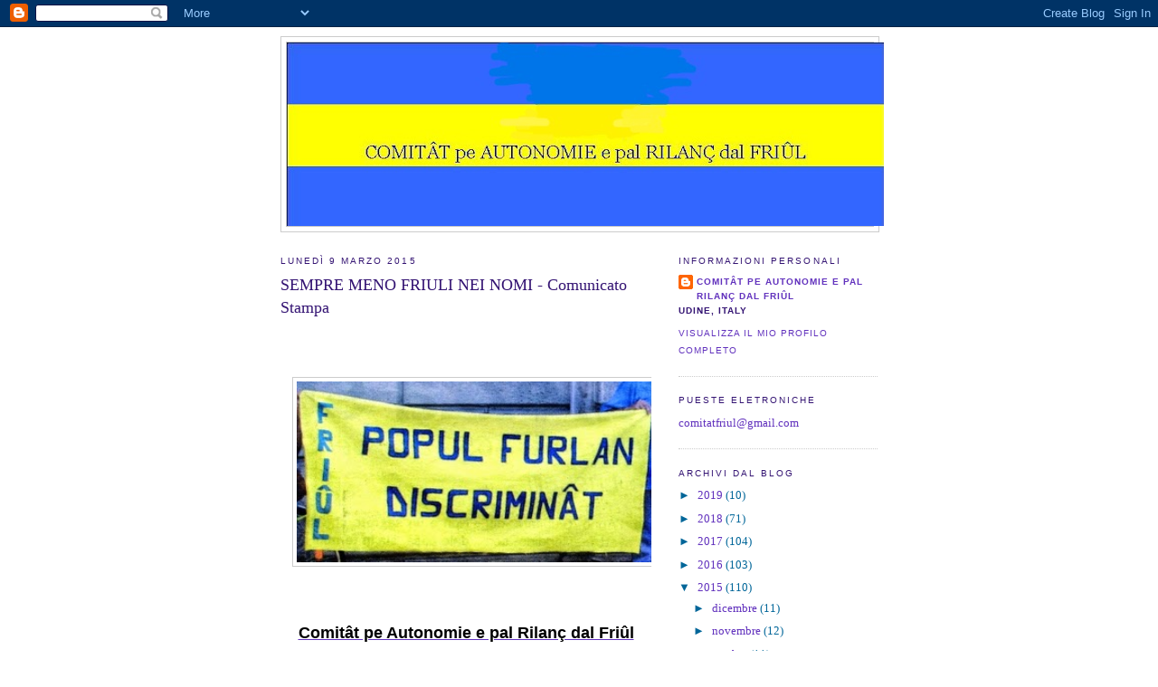

--- FILE ---
content_type: text/html; charset=UTF-8
request_url: http://comitat-friul.blogspot.com/2015/03/sempre-meno-friuli-nei-nomi-comunicato.html
body_size: 24694
content:
<!DOCTYPE html>
<html dir='ltr'>
<head>
<link href='https://www.blogger.com/static/v1/widgets/2944754296-widget_css_bundle.css' rel='stylesheet' type='text/css'/>
<meta content='text/html; charset=UTF-8' http-equiv='Content-Type'/>
<meta content='blogger' name='generator'/>
<link href='http://comitat-friul.blogspot.com/favicon.ico' rel='icon' type='image/x-icon'/>
<link href='http://comitat-friul.blogspot.com/2015/03/sempre-meno-friuli-nei-nomi-comunicato.html' rel='canonical'/>
<link rel="alternate" type="application/atom+xml" title="Comitât pe Autonomie e pal Rilanç dal Friûl - Atom" href="http://comitat-friul.blogspot.com/feeds/posts/default" />
<link rel="alternate" type="application/rss+xml" title="Comitât pe Autonomie e pal Rilanç dal Friûl - RSS" href="http://comitat-friul.blogspot.com/feeds/posts/default?alt=rss" />
<link rel="service.post" type="application/atom+xml" title="Comitât pe Autonomie e pal Rilanç dal Friûl - Atom" href="https://www.blogger.com/feeds/5638306467729457120/posts/default" />

<link rel="alternate" type="application/atom+xml" title="Comitât pe Autonomie e pal Rilanç dal Friûl - Atom" href="http://comitat-friul.blogspot.com/feeds/6478433713740036477/comments/default" />
<!--Can't find substitution for tag [blog.ieCssRetrofitLinks]-->
<link href='https://blogger.googleusercontent.com/img/b/R29vZ2xl/AVvXsEgc3HL7PsEXMFfr7_na1VdiNMKoBTMYJD-LoIoU74EM3UBgJbFDyUSTAqi9jHXCdLvwkmdh4XNdpCq91gw9Y6I2mNBkin4b6DjWpppddxOGdxP8KEV4KhmENDSMA0g4QwqgtmhyQMm4Kks/s1600/POPUL+FURLAN-001-RID.jpg' rel='image_src'/>
<meta content='http://comitat-friul.blogspot.com/2015/03/sempre-meno-friuli-nei-nomi-comunicato.html' property='og:url'/>
<meta content='SEMPRE MENO FRIULI NEI NOMI - Comunicato Stampa' property='og:title'/>
<meta content='           Comitât pe Autonomie e pal Rilanç dal Friûl         Comitato per l&#39;Autonomia e il Rilancio del Friuli             COMUNICATO STAM...' property='og:description'/>
<meta content='https://blogger.googleusercontent.com/img/b/R29vZ2xl/AVvXsEgc3HL7PsEXMFfr7_na1VdiNMKoBTMYJD-LoIoU74EM3UBgJbFDyUSTAqi9jHXCdLvwkmdh4XNdpCq91gw9Y6I2mNBkin4b6DjWpppddxOGdxP8KEV4KhmENDSMA0g4QwqgtmhyQMm4Kks/w1200-h630-p-k-no-nu/POPUL+FURLAN-001-RID.jpg' property='og:image'/>
<title>Comitât pe Autonomie e pal Rilanç dal Friûl: SEMPRE MENO FRIULI NEI NOMI - Comunicato Stampa</title>
<style id='page-skin-1' type='text/css'><!--
/*
-----------------------------------------------
Blogger Template Style
Name:     Minima
Date:     26 Feb 2004
Updated by: Blogger Team
----------------------------------------------- */
/* Use this with templates/template-twocol.html */
body {
background:#ffffff;
margin:0;
color:#333333;
font:x-small Georgia Serif;
font-size/* */:/**/small;
font-size: /**/small;
text-align: center;
}
a:link {
color:#6131BD;
text-decoration:none;
}
a:visited {
color:#cc0000;
text-decoration:none;
}
a:hover {
color:#341473;
text-decoration:underline;
}
a img {
border-width:0;
}
/* Header
-----------------------------------------------
*/
#header-wrapper {
width:660px;
margin:0 auto 10px;
border:1px solid #cccccc;
}
#header-inner {
background-position: center;
margin-left: auto;
margin-right: auto;
}
#header {
margin: 5px;
border: 1px solid #cccccc;
text-align: center;
color:#003366;
}
#header h1 {
margin:5px 5px 0;
padding:15px 20px .25em;
line-height:1.2em;
text-transform:uppercase;
letter-spacing:.2em;
font: normal normal 200% Georgia, Serif;
}
#header a {
color:#003366;
text-decoration:none;
}
#header a:hover {
color:#003366;
}
#header .description {
margin:0 5px 5px;
padding:0 20px 15px;
max-width:700px;
text-transform:uppercase;
letter-spacing:.2em;
line-height: 1.4em;
font: normal normal 78% 'Trebuchet MS', Trebuchet, Arial, Verdana, Sans-serif;
color: #6131BD;
}
#header img {
margin-left: auto;
margin-right: auto;
}
/* Outer-Wrapper
----------------------------------------------- */
#outer-wrapper {
width: 660px;
margin:0 auto;
padding:10px;
text-align:left;
font: normal normal 100% Georgia, Serif;
}
#main-wrapper {
width: 410px;
float: left;
word-wrap: break-word; /* fix for long text breaking sidebar float in IE */
overflow: hidden;     /* fix for long non-text content breaking IE sidebar float */
}
#sidebar-wrapper {
width: 220px;
float: right;
word-wrap: break-word; /* fix for long text breaking sidebar float in IE */
overflow: hidden;      /* fix for long non-text content breaking IE sidebar float */
}
/* Headings
----------------------------------------------- */
h2 {
margin:1.5em 0 .75em;
font:normal normal 78% 'Trebuchet MS',Trebuchet,Arial,Verdana,Sans-serif;
line-height: 1.4em;
text-transform:uppercase;
letter-spacing:.2em;
color:#341473;
}
/* Posts
-----------------------------------------------
*/
h2.date-header {
margin:1.5em 0 .5em;
}
.post {
margin:.5em 0 1.5em;
border-bottom:1px dotted #cccccc;
padding-bottom:1.5em;
}
.post h3 {
margin:.25em 0 0;
padding:0 0 4px;
font-size:140%;
font-weight:normal;
line-height:1.4em;
color:#341473;
}
.post h3 a, .post h3 a:visited, .post h3 strong {
display:block;
text-decoration:none;
color:#341473;
font-weight:normal;
}
.post h3 strong, .post h3 a:hover {
color:#333333;
}
.post-body {
margin:0 0 .75em;
line-height:1.6em;
}
.post-body blockquote {
line-height:1.3em;
}
.post-footer {
margin: .75em 0;
color:#341473;
text-transform:uppercase;
letter-spacing:.1em;
font: normal normal 78% 'Trebuchet MS', Trebuchet, Arial, Verdana, Sans-serif;
line-height: 1.4em;
}
.comment-link {
margin-left:.6em;
}
.post img, table.tr-caption-container {
padding:4px;
border:1px solid #cccccc;
}
.tr-caption-container img {
border: none;
padding: 0;
}
.post blockquote {
margin:1em 20px;
}
.post blockquote p {
margin:.75em 0;
}
/* Comments
----------------------------------------------- */
#comments h4 {
margin:1em 0;
font-weight: bold;
line-height: 1.4em;
text-transform:uppercase;
letter-spacing:.2em;
color: #341473;
}
#comments-block {
margin:1em 0 1.5em;
line-height:1.6em;
}
#comments-block .comment-author {
margin:.5em 0;
}
#comments-block .comment-body {
margin:.25em 0 0;
}
#comments-block .comment-footer {
margin:-.25em 0 2em;
line-height: 1.4em;
text-transform:uppercase;
letter-spacing:.1em;
}
#comments-block .comment-body p {
margin:0 0 .75em;
}
.deleted-comment {
font-style:italic;
color:gray;
}
#blog-pager-newer-link {
float: left;
}
#blog-pager-older-link {
float: right;
}
#blog-pager {
text-align: center;
}
.feed-links {
clear: both;
line-height: 2.5em;
}
/* Sidebar Content
----------------------------------------------- */
.sidebar {
color: #006699;
line-height: 1.5em;
}
.sidebar ul {
list-style:none;
margin:0 0 0;
padding:0 0 0;
}
.sidebar li {
margin:0;
padding-top:0;
padding-right:0;
padding-bottom:.25em;
padding-left:15px;
text-indent:-15px;
line-height:1.5em;
}
.sidebar .widget, .main .widget {
border-bottom:1px dotted #cccccc;
margin:0 0 1.5em;
padding:0 0 1.5em;
}
.main .Blog {
border-bottom-width: 0;
}
/* Profile
----------------------------------------------- */
.profile-img {
float: left;
margin-top: 0;
margin-right: 5px;
margin-bottom: 5px;
margin-left: 0;
padding: 4px;
border: 1px solid #cccccc;
}
.profile-data {
margin:0;
text-transform:uppercase;
letter-spacing:.1em;
font: normal normal 78% 'Trebuchet MS', Trebuchet, Arial, Verdana, Sans-serif;
color: #341473;
font-weight: bold;
line-height: 1.6em;
}
.profile-datablock {
margin:.5em 0 .5em;
}
.profile-textblock {
margin: 0.5em 0;
line-height: 1.6em;
}
.profile-link {
font: normal normal 78% 'Trebuchet MS', Trebuchet, Arial, Verdana, Sans-serif;
text-transform: uppercase;
letter-spacing: .1em;
}
/* Footer
----------------------------------------------- */
#footer {
width:660px;
clear:both;
margin:0 auto;
padding-top:15px;
line-height: 1.6em;
text-transform:uppercase;
letter-spacing:.1em;
text-align: center;
}

--></style>
<link href='https://www.blogger.com/dyn-css/authorization.css?targetBlogID=5638306467729457120&amp;zx=baec7816-1d8d-4d22-9460-98e3b1b76858' media='none' onload='if(media!=&#39;all&#39;)media=&#39;all&#39;' rel='stylesheet'/><noscript><link href='https://www.blogger.com/dyn-css/authorization.css?targetBlogID=5638306467729457120&amp;zx=baec7816-1d8d-4d22-9460-98e3b1b76858' rel='stylesheet'/></noscript>
<meta name='google-adsense-platform-account' content='ca-host-pub-1556223355139109'/>
<meta name='google-adsense-platform-domain' content='blogspot.com'/>

</head>
<body>
<div class='navbar section' id='navbar'><div class='widget Navbar' data-version='1' id='Navbar1'><script type="text/javascript">
    function setAttributeOnload(object, attribute, val) {
      if(window.addEventListener) {
        window.addEventListener('load',
          function(){ object[attribute] = val; }, false);
      } else {
        window.attachEvent('onload', function(){ object[attribute] = val; });
      }
    }
  </script>
<div id="navbar-iframe-container"></div>
<script type="text/javascript" src="https://apis.google.com/js/platform.js"></script>
<script type="text/javascript">
      gapi.load("gapi.iframes:gapi.iframes.style.bubble", function() {
        if (gapi.iframes && gapi.iframes.getContext) {
          gapi.iframes.getContext().openChild({
              url: 'https://www.blogger.com/navbar/5638306467729457120?po\x3d6478433713740036477\x26origin\x3dhttp://comitat-friul.blogspot.com',
              where: document.getElementById("navbar-iframe-container"),
              id: "navbar-iframe"
          });
        }
      });
    </script><script type="text/javascript">
(function() {
var script = document.createElement('script');
script.type = 'text/javascript';
script.src = '//pagead2.googlesyndication.com/pagead/js/google_top_exp.js';
var head = document.getElementsByTagName('head')[0];
if (head) {
head.appendChild(script);
}})();
</script>
</div></div>
<div id='outer-wrapper'><div id='wrap2'>
<!-- skip links for text browsers -->
<span id='skiplinks' style='display:none;'>
<a href='#main'>skip to main </a> |
      <a href='#sidebar'>skip to sidebar</a>
</span>
<div id='header-wrapper'>
<div class='header section' id='header'><div class='widget Header' data-version='1' id='Header1'>
<div id='header-inner'>
<a href='http://comitat-friul.blogspot.com/' style='display: block'>
<img alt='Comitât pe Autonomie e pal Rilanç dal Friûl' height='203px; ' id='Header1_headerimg' src='https://blogger.googleusercontent.com/img/b/R29vZ2xl/AVvXsEhm55xLAbGVUYn75p4fNAU-LWf-It8R0ZMILN6rObU87nxrFKu4kmwGhL2jIBi4UJY6uzEq2lnlt2E2Igao5yFyQjocS5ktbQc7aEp1hJ4fSEXoeL1YMRYt33C4yGVh3AkjamKcmtoufqM/s660/Bandiera+Blog1.jpg' style='display: block' width='660px; '/>
</a>
</div>
</div></div>
</div>
<div id='content-wrapper'>
<div id='crosscol-wrapper' style='text-align:center'>
<div class='crosscol no-items section' id='crosscol'></div>
</div>
<div id='main-wrapper'>
<div class='main section' id='main'><div class='widget Blog' data-version='1' id='Blog1'>
<div class='blog-posts hfeed'>

          <div class="date-outer">
        
<h2 class='date-header'><span>lunedì 9 marzo 2015</span></h2>

          <div class="date-posts">
        
<div class='post-outer'>
<div class='post hentry uncustomized-post-template' itemprop='blogPost' itemscope='itemscope' itemtype='http://schema.org/BlogPosting'>
<meta content='https://blogger.googleusercontent.com/img/b/R29vZ2xl/AVvXsEgc3HL7PsEXMFfr7_na1VdiNMKoBTMYJD-LoIoU74EM3UBgJbFDyUSTAqi9jHXCdLvwkmdh4XNdpCq91gw9Y6I2mNBkin4b6DjWpppddxOGdxP8KEV4KhmENDSMA0g4QwqgtmhyQMm4Kks/s1600/POPUL+FURLAN-001-RID.jpg' itemprop='image_url'/>
<meta content='5638306467729457120' itemprop='blogId'/>
<meta content='6478433713740036477' itemprop='postId'/>
<a name='6478433713740036477'></a>
<h3 class='post-title entry-title' itemprop='name'>
SEMPRE MENO FRIULI NEI NOMI - Comunicato Stampa
</h3>
<div class='post-header'>
<div class='post-header-line-1'></div>
</div>
<div class='post-body entry-content' id='post-body-6478433713740036477' itemprop='description articleBody'>
<br />
<br />
<br />
<div class="separator" style="clear: both; text-align: center;">
<a href="https://blogger.googleusercontent.com/img/b/R29vZ2xl/AVvXsEgc3HL7PsEXMFfr7_na1VdiNMKoBTMYJD-LoIoU74EM3UBgJbFDyUSTAqi9jHXCdLvwkmdh4XNdpCq91gw9Y6I2mNBkin4b6DjWpppddxOGdxP8KEV4KhmENDSMA0g4QwqgtmhyQMm4Kks/s1600/POPUL+FURLAN-001-RID.jpg" imageanchor="1" style="margin-left: 1em; margin-right: 1em;"><img border="0" height="200" src="https://blogger.googleusercontent.com/img/b/R29vZ2xl/AVvXsEgc3HL7PsEXMFfr7_na1VdiNMKoBTMYJD-LoIoU74EM3UBgJbFDyUSTAqi9jHXCdLvwkmdh4XNdpCq91gw9Y6I2mNBkin4b6DjWpppddxOGdxP8KEV4KhmENDSMA0g4QwqgtmhyQMm4Kks/s1600/POPUL+FURLAN-001-RID.jpg" width="400" /></a></div>
<br />
<br />
<br />
<div align="CENTER" style="line-height: 0.18cm; margin-bottom: 0cm; margin-top: 0.11cm;">
</div>
<div align="CENTER" style="line-height: 0.18cm; margin-bottom: 0cm; margin-top: 0.11cm;">
<span style="color: navy;"><span lang="zxx"><u><a href="http://comitat-friul.blogspot.com/"><span style="color: black;"><span style="font-size: large;"><b><span style="background: none; font-family: Arial, Helvetica, sans-serif;">Comitât
pe Autonomie e pal Rilanç dal Friûl</span></b></span></span></a></u></span></span><br />
<u><span style="color: navy; font-family: Arial, Helvetica, sans-serif;"></span></u><br />
<u><span style="color: navy; font-family: Arial, Helvetica, sans-serif;"></span></u>&nbsp;</div>
<div align="CENTER" style="line-height: 0.18cm; margin-bottom: 0cm; margin-top: 0.11cm;">
<span style="font-family: Arial, Helvetica, sans-serif;"></span><br /></div>
<div align="CENTER" style="line-height: 0.18cm; margin-bottom: 0cm; margin-top: 0.11cm;">
<span style="font-size: large;"><span style="color: black;"><span style="font-weight: normal;"><span style="background: none; font-family: Arial, Helvetica, sans-serif;">Comitato
per l'Autonomia e il Rilancio del Friuli</span></span></span></span></div>
<div align="CENTER" style="line-height: 0.18cm; margin-bottom: 0cm; margin-top: 0.11cm;">
<span style="font-family: Arial, Helvetica, sans-serif;"></span><br /></div>
<div align="CENTER" style="line-height: 0.18cm; margin-bottom: 0cm; margin-top: 0.11cm;">
<span style="font-family: Arial, Helvetica, sans-serif;"></span><br /></div>
<div align="CENTER" style="line-height: 0.18cm; margin-bottom: 0cm; margin-top: 0.11cm;">
<span style="font-family: Arial, Helvetica, sans-serif;"></span><br /></div>
<div align="CENTER" style="font-weight: normal; line-height: 0.18cm; margin-bottom: 0cm; margin-top: 0.11cm;">
<span style="font-family: Arial, Helvetica, sans-serif;"></span><br /></div>
<div align="CENTER" style="line-height: 0.18cm; margin-bottom: 0cm; margin-top: 0.11cm;">
<span style="font-family: Arial, Helvetica, sans-serif;"></span><br /></div>
<div align="CENTER" style="line-height: 0.18cm; margin-bottom: 0cm; margin-top: 0.11cm;">
<span style="color: black;"><span style="font-family: Arial, Helvetica, sans-serif; font-size: large;"><i><b>COMUNICATO
STAMPA</b></i></span></span><br />
<strong><em><span style="font-family: Arial, Helvetica, sans-serif; font-size: large;"></span></em></strong><br />
<strong><em><span style="font-family: Arial, Helvetica, sans-serif; font-size: large;"></span></em></strong>&nbsp;</div>
<div align="CENTER" style="line-height: 0.18cm; margin-bottom: 0cm; margin-top: 0.11cm;">
<span style="font-family: Arial, Helvetica, sans-serif;"></span><br /></div>
<div align="CENTER" style="font-style: normal; font-weight: normal; line-height: 0.18cm; margin-bottom: 0cm; margin-top: 0.11cm;">
<span style="font-family: Arial, Helvetica, sans-serif;"></span><br /></div>
<div align="CENTER" style="line-height: 0.18cm; margin-bottom: 0cm; margin-top: 0.11cm;">
<span style="font-family: Arial, Helvetica, sans-serif;"></span><br /></div>
<div align="CENTER" style="font-style: normal; line-height: 0.18cm; margin-bottom: 0cm; margin-top: 0.11cm;">
<span style="color: #ff3300;"><span style="font-size: large;"><b><span style="background: rgb(255, 255, 0); font-family: Arial, Helvetica, sans-serif;">SEMPRE
MENO FRIULI NEI NOMI</span></b></span></span></div>
<div align="CENTER" style="line-height: 0.18cm; margin-bottom: 0cm; margin-top: 0.11cm;">
<span style="font-family: Arial, Helvetica, sans-serif;"></span><br /></div>
<div align="JUSTIFY" style="font-style: normal; font-weight: normal; line-height: 115%; margin-bottom: 0cm; margin-top: 0.11cm;">
<span style="font-family: Arial, Helvetica, sans-serif;"></span><br /></div>
<div align="CENTER" style="line-height: 0.18cm; margin-bottom: 0cm; margin-top: 0.11cm;">
<span style="font-family: Arial, Helvetica, sans-serif;"></span><br /></div>
<div align="JUSTIFY" style="font-style: normal; font-weight: normal; line-height: 115%; margin-bottom: 0cm; margin-top: 0.11cm;">
<span style="color: black;"><span style="font-family: Arial, Helvetica, sans-serif; font-size: large;">E'
bello girare il mondo e potersi qualificare come &#8220;friulano&#8221;
ovvero &#8220;udinese&#8221;. Sono termini che identificano ovunque emigranti
operosi, una ricostruzione post-terremoto encomiabile, prodotti di
qualità, perfino una squadra di calcio meritoriamente famosa.</span></span><br />
<span style="font-size: large;"></span>&nbsp;</div>
<div align="CENTER" style="line-height: 0.18cm; margin-bottom: 0cm; margin-top: 0.11cm;">
</div>
<div align="JUSTIFY" style="line-height: 115%; margin-bottom: 0cm;">
<span style="color: black;"><span style="font-family: Arial, Helvetica, sans-serif; font-size: large;">Poi
si torna in regione e si trova che gli enti del Friuli orientale, in
Provincia di Gorizia, vogliono identificarsi come &#8220;della Venezia
Giulia&#8221; usando una denominazione utilizzata a pieni mani dal
passato regime fascista per scopi non propriamente nobili e privo di
alcuna memoria storica; che per Pordenone, almeno &#8220;entro le mura&#8221;,
qualunque denominazione che non contenga il nome Friuli può andare
bene e che la Regione impone ovunque l'impronunciabile
&#8220;friuliveneziagiulia&#8221;.</span></span><br />
<span style="color: black;"><span style="font-family: Arial, Helvetica, sans-serif; font-size: large;">&nbsp;</span></span></div>
<div align="CENTER" style="line-height: 0.18cm; margin-bottom: 0cm; margin-top: 0.11cm;">
<span style="font-family: Arial, Helvetica, sans-serif;"></span><br /></div>
<div align="JUSTIFY" style="line-height: 115%; margin-bottom: 0cm;">
<span style="color: black;"><span style="font-family: Arial, Helvetica, sans-serif; font-size: large;">Da
notare che le altre &#8220;due Venezie&#8221;, ossia Venezia Euganea o
Propria e Venezia Tridentina, da un pezzo sono già state confinate,
e giustamente,  nei libri di storia.</span></span><br />
<span style="font-size: large;"></span>&nbsp;</div>
<div align="CENTER" style="line-height: 0.18cm; margin-bottom: 0cm; margin-top: 0.11cm;">
</div>
<div align="JUSTIFY" style="line-height: 115%; margin-bottom: 0cm;">
<span style="color: black;"><span style="font-family: Arial, Helvetica, sans-serif; font-size: large;">Proprio
nessuno nel 2015 si sognerebbe di denominare le provincie di Trento e
di Bolzano, con il nome &#8220;Venezia Tridentina&#8221;, ma il neo
irredentismo italiano con base a Trieste, sul confine orientale ha
evidentemente ancora bisogno di un &#8220;nome politico&#8221; che confermi a
tutti che &#8220;le terre perdute&#8221; con la sconfitta nella seconda
guerra mondiale, non sono plurilingui e pluriculturali, come in
realtà sono sempre state nella loro lunga storia, ma &#8211; nel nome
della Repubblica di Venezia e dell&#8217;Impero romano - sono solo ed
esclusivamente italianissime. Peccato che la Repubblica di Venezia
non abbia mai messo piede né a Gorizia, né a Trieste....</span></span><br />
<span style="font-size: large;"></span>&nbsp;</div>
<div align="CENTER" style="line-height: 0.18cm; margin-bottom: 0cm; margin-top: 0.11cm;">
</div>
<div align="JUSTIFY" style="line-height: 115%; margin-bottom: 0cm;">
<span style="font-size: large;"><span style="font-family: Arial, Helvetica, sans-serif;"><span style="background-color: yellow;"><span style="color: black;">Forse
bisognerebbe consultare qualche </span><span style="color: black;"><span style="font-style: normal;"><span style="font-weight: normal;">esperto
di psicologia della regressione</span></span></span><span style="color: black;">,
per capire questa foga nel cancellare o negarsi il nome di Friuli che
pur ha una valenza storica ed economica innegabile ed assolutamente
qualificante.</span></span></span></span>&nbsp;</div>
<div align="JUSTIFY" style="line-height: 115%; margin-bottom: 0cm;">
<span style="font-family: Arial, Helvetica, sans-serif;"></span><br /></div>
<div align="CENTER" style="line-height: 0.18cm; margin-bottom: 0cm; margin-top: 0.11cm;">
<span style="font-family: Arial, Helvetica, sans-serif;"></span><br /></div>
<div align="JUSTIFY" style="font-style: normal; font-weight: normal; line-height: 115%; margin-bottom: 0cm;">
<span style="background-color: yellow; color: red; font-family: Arial, Helvetica, sans-serif; font-size: large;">Pare
che ai friulani resterà la possibilità di celebrare la festa del 3
aprile, sperando che nel frattempo molti insegnanti si studino la
storia del Friuli e qualche politico di sinistra rilegga quanto
scriveva nel 1936 il catalano Andreu Nin.</span><br />
<span style="font-size: large;"></span><br />
<span style="font-size: large;"></span><br />
<span style="font-size: large;">Udine, 1 marzo 2015</span></div>
<div align="CENTER" style="line-height: 0.18cm; margin-bottom: 0cm; margin-top: 0.11cm;">
</div>
<div align="JUSTIFY" style="font-style: normal; font-weight: normal; line-height: 115%; margin-bottom: 0cm;">
<br /></div>
<div align="CENTER" style="line-height: 115%; margin-bottom: 0cm;">
<span style="color: black;"><span style="font-family: Times New Roman, serif; font-size: large;"><i><b>COMITATO
PER L'AUTONOMIA</b></i></span></span><br />
<strong><em><span style="font-size: large;"></span></em></strong>&nbsp;</div>
<div align="CENTER" style="line-height: 115%; margin-bottom: 0cm;">
<span style="color: black;"><span style="font-family: Times New Roman, serif; font-size: large;"><i><b>E IL RILANCIO DEL FRIULI</b></i></span></span></div>
<span style="font-size: large;"></span><br />
<div align="CENTER" style="font-weight: normal; line-height: 115%; margin-bottom: 0cm;">
<span style="color: black;"><span style="font-family: Times New Roman, serif; font-size: large;"><i>Il
Presidente</i></span></span></div>
<span style="font-size: large;"></span><br />
<div align="CENTER" style="line-height: 115%; margin-bottom: 0cm;">
<span style="color: black;"><span style="font-family: Times New Roman, serif; font-size: large;"><i><b>PAOLO
FONTANELLI</b></i></span></span><br />
<strong><em><span style="font-size: large;"></span></em></strong><br />
<strong><em><span style="font-size: large;">...........</span></em></strong><br />
<strong><em><span style="font-size: large;"></span></em></strong><br />
<div style="text-align: justify;">
<strong><em><span style="font-size: large;"></span></em></strong>&nbsp;</div>
<div style="text-align: justify;">
<em><span style="font-size: large;">Il Comunicato Stampa è stato pubblicato mercoledì&nbsp;&nbsp;4 marzo sul quotidiano <strong>IL GAZZETTINO di Udine</strong>;&nbsp;giovedì 5&nbsp;&nbsp;&nbsp;marzo sul settimanale dell'Arcidiocesi di Udine <strong>LA VITA CATTOLICA. </strong></span></em><br />
<strong><em><span style="font-size: large;"></span></em></strong><br />
<em><span style="font-size: large;">Il Comunicato Stampa è stato pubblicato anche sul quotidiano <strong>IL PICCOLO</strong> di Trieste.</span></em></div>
<strong><em><span style="font-size: large;"></span></em></strong><br />
<strong><em><span style="font-size: medium;"></span></em></strong>&nbsp;</div>
<div style='clear: both;'></div>
</div>
<div class='post-footer'>
<div class='post-footer-line post-footer-line-1'>
<span class='post-author vcard'>
Pubblicato da
<span class='fn' itemprop='author' itemscope='itemscope' itemtype='http://schema.org/Person'>
<meta content='https://www.blogger.com/profile/13856682835277125172' itemprop='url'/>
<a class='g-profile' href='https://www.blogger.com/profile/13856682835277125172' rel='author' title='author profile'>
<span itemprop='name'>Comitât pe Autonomie e pal Rilanç dal Friûl</span>
</a>
</span>
</span>
<span class='post-timestamp'>
alle
<meta content='http://comitat-friul.blogspot.com/2015/03/sempre-meno-friuli-nei-nomi-comunicato.html' itemprop='url'/>
<a class='timestamp-link' href='http://comitat-friul.blogspot.com/2015/03/sempre-meno-friuli-nei-nomi-comunicato.html' rel='bookmark' title='permanent link'><abbr class='published' itemprop='datePublished' title='2015-03-09T14:26:00+01:00'>14:26</abbr></a>
</span>
<span class='post-comment-link'>
</span>
<span class='post-icons'>
<span class='item-control blog-admin pid-1351785950'>
<a href='https://www.blogger.com/post-edit.g?blogID=5638306467729457120&postID=6478433713740036477&from=pencil' title='Modifica post'>
<img alt='' class='icon-action' height='18' src='https://resources.blogblog.com/img/icon18_edit_allbkg.gif' width='18'/>
</a>
</span>
</span>
<div class='post-share-buttons goog-inline-block'>
</div>
</div>
<div class='post-footer-line post-footer-line-2'>
<span class='post-labels'>
Etichette:
<a href='http://comitat-friul.blogspot.com/search/label/Comitato%20per%20l%27autonomia%20e%20il%20rilancio%20del%20Friuli' rel='tag'>Comitato per l&#39;autonomia e il rilancio del Friuli</a>,
<a href='http://comitat-friul.blogspot.com/search/label/Friuli' rel='tag'>Friuli</a>,
<a href='http://comitat-friul.blogspot.com/search/label/Paolo%20Fontanelli' rel='tag'>Paolo Fontanelli</a>
</span>
</div>
<div class='post-footer-line post-footer-line-3'>
<span class='post-location'>
</span>
</div>
</div>
</div>
<div class='comments' id='comments'>
<a name='comments'></a>
<h4>Nessun commento:</h4>
<div id='Blog1_comments-block-wrapper'>
<dl class='avatar-comment-indent' id='comments-block'>
</dl>
</div>
<p class='comment-footer'>
<div class='comment-form'>
<a name='comment-form'></a>
<h4 id='comment-post-message'>Posta un commento</h4>
<p>
</p>
<a href='https://www.blogger.com/comment/frame/5638306467729457120?po=6478433713740036477&hl=it&saa=85391&origin=http://comitat-friul.blogspot.com' id='comment-editor-src'></a>
<iframe allowtransparency='true' class='blogger-iframe-colorize blogger-comment-from-post' frameborder='0' height='410px' id='comment-editor' name='comment-editor' src='' width='100%'></iframe>
<script src='https://www.blogger.com/static/v1/jsbin/2830521187-comment_from_post_iframe.js' type='text/javascript'></script>
<script type='text/javascript'>
      BLOG_CMT_createIframe('https://www.blogger.com/rpc_relay.html');
    </script>
</div>
</p>
</div>
</div>

        </div></div>
      
</div>
<div class='blog-pager' id='blog-pager'>
<span id='blog-pager-newer-link'>
<a class='blog-pager-newer-link' href='http://comitat-friul.blogspot.com/2015/03/fieste-dal-friul-il-3-di-aprile-non.html' id='Blog1_blog-pager-newer-link' title='Post più recente'>Post più recente</a>
</span>
<span id='blog-pager-older-link'>
<a class='blog-pager-older-link' href='http://comitat-friul.blogspot.com/2015/03/regione-il-bus-scontato-per-gli-esuli.html' id='Blog1_blog-pager-older-link' title='Post più vecchio'>Post più vecchio</a>
</span>
<a class='home-link' href='http://comitat-friul.blogspot.com/'>Home page</a>
</div>
<div class='clear'></div>
<div class='post-feeds'>
<div class='feed-links'>
Iscriviti a:
<a class='feed-link' href='http://comitat-friul.blogspot.com/feeds/6478433713740036477/comments/default' target='_blank' type='application/atom+xml'>Commenti sul post (Atom)</a>
</div>
</div>
</div></div>
</div>
<div id='sidebar-wrapper'>
<div class='sidebar section' id='sidebar'><div class='widget Profile' data-version='1' id='Profile1'>
<h2>Informazioni personali</h2>
<div class='widget-content'>
<dl class='profile-datablock'>
<dt class='profile-data'>
<a class='profile-name-link g-profile' href='https://www.blogger.com/profile/13856682835277125172' rel='author' style='background-image: url(//www.blogger.com/img/logo-16.png);'>
Comitât pe Autonomie e pal Rilanç dal Friûl
</a>
</dt>
<dd class='profile-data'>Udine, Italy</dd>
</dl>
<a class='profile-link' href='https://www.blogger.com/profile/13856682835277125172' rel='author'>Visualizza il mio profilo completo</a>
<div class='clear'></div>
</div>
</div><div class='widget Text' data-version='1' id='Text1'>
<h2 class='title'>Pueste eletroniche</h2>
<div class='widget-content'>
<a href="mailto:comitatfriul@gmail.com">comitatfriul@gmail.com</a><br />
</div>
<div class='clear'></div>
</div><div class='widget BlogArchive' data-version='1' id='BlogArchive1'>
<h2>Archivi dal blog</h2>
<div class='widget-content'>
<div id='ArchiveList'>
<div id='BlogArchive1_ArchiveList'>
<ul class='hierarchy'>
<li class='archivedate collapsed'>
<a class='toggle' href='javascript:void(0)'>
<span class='zippy'>

        &#9658;&#160;
      
</span>
</a>
<a class='post-count-link' href='http://comitat-friul.blogspot.com/2019/'>
2019
</a>
<span class='post-count' dir='ltr'>(10)</span>
<ul class='hierarchy'>
<li class='archivedate collapsed'>
<a class='toggle' href='javascript:void(0)'>
<span class='zippy'>

        &#9658;&#160;
      
</span>
</a>
<a class='post-count-link' href='http://comitat-friul.blogspot.com/2019/04/'>
aprile
</a>
<span class='post-count' dir='ltr'>(1)</span>
</li>
</ul>
<ul class='hierarchy'>
<li class='archivedate collapsed'>
<a class='toggle' href='javascript:void(0)'>
<span class='zippy'>

        &#9658;&#160;
      
</span>
</a>
<a class='post-count-link' href='http://comitat-friul.blogspot.com/2019/03/'>
marzo
</a>
<span class='post-count' dir='ltr'>(2)</span>
</li>
</ul>
<ul class='hierarchy'>
<li class='archivedate collapsed'>
<a class='toggle' href='javascript:void(0)'>
<span class='zippy'>

        &#9658;&#160;
      
</span>
</a>
<a class='post-count-link' href='http://comitat-friul.blogspot.com/2019/02/'>
febbraio
</a>
<span class='post-count' dir='ltr'>(4)</span>
</li>
</ul>
<ul class='hierarchy'>
<li class='archivedate collapsed'>
<a class='toggle' href='javascript:void(0)'>
<span class='zippy'>

        &#9658;&#160;
      
</span>
</a>
<a class='post-count-link' href='http://comitat-friul.blogspot.com/2019/01/'>
gennaio
</a>
<span class='post-count' dir='ltr'>(3)</span>
</li>
</ul>
</li>
</ul>
<ul class='hierarchy'>
<li class='archivedate collapsed'>
<a class='toggle' href='javascript:void(0)'>
<span class='zippy'>

        &#9658;&#160;
      
</span>
</a>
<a class='post-count-link' href='http://comitat-friul.blogspot.com/2018/'>
2018
</a>
<span class='post-count' dir='ltr'>(71)</span>
<ul class='hierarchy'>
<li class='archivedate collapsed'>
<a class='toggle' href='javascript:void(0)'>
<span class='zippy'>

        &#9658;&#160;
      
</span>
</a>
<a class='post-count-link' href='http://comitat-friul.blogspot.com/2018/12/'>
dicembre
</a>
<span class='post-count' dir='ltr'>(8)</span>
</li>
</ul>
<ul class='hierarchy'>
<li class='archivedate collapsed'>
<a class='toggle' href='javascript:void(0)'>
<span class='zippy'>

        &#9658;&#160;
      
</span>
</a>
<a class='post-count-link' href='http://comitat-friul.blogspot.com/2018/11/'>
novembre
</a>
<span class='post-count' dir='ltr'>(8)</span>
</li>
</ul>
<ul class='hierarchy'>
<li class='archivedate collapsed'>
<a class='toggle' href='javascript:void(0)'>
<span class='zippy'>

        &#9658;&#160;
      
</span>
</a>
<a class='post-count-link' href='http://comitat-friul.blogspot.com/2018/10/'>
ottobre
</a>
<span class='post-count' dir='ltr'>(8)</span>
</li>
</ul>
<ul class='hierarchy'>
<li class='archivedate collapsed'>
<a class='toggle' href='javascript:void(0)'>
<span class='zippy'>

        &#9658;&#160;
      
</span>
</a>
<a class='post-count-link' href='http://comitat-friul.blogspot.com/2018/09/'>
settembre
</a>
<span class='post-count' dir='ltr'>(4)</span>
</li>
</ul>
<ul class='hierarchy'>
<li class='archivedate collapsed'>
<a class='toggle' href='javascript:void(0)'>
<span class='zippy'>

        &#9658;&#160;
      
</span>
</a>
<a class='post-count-link' href='http://comitat-friul.blogspot.com/2018/08/'>
agosto
</a>
<span class='post-count' dir='ltr'>(5)</span>
</li>
</ul>
<ul class='hierarchy'>
<li class='archivedate collapsed'>
<a class='toggle' href='javascript:void(0)'>
<span class='zippy'>

        &#9658;&#160;
      
</span>
</a>
<a class='post-count-link' href='http://comitat-friul.blogspot.com/2018/07/'>
luglio
</a>
<span class='post-count' dir='ltr'>(2)</span>
</li>
</ul>
<ul class='hierarchy'>
<li class='archivedate collapsed'>
<a class='toggle' href='javascript:void(0)'>
<span class='zippy'>

        &#9658;&#160;
      
</span>
</a>
<a class='post-count-link' href='http://comitat-friul.blogspot.com/2018/06/'>
giugno
</a>
<span class='post-count' dir='ltr'>(5)</span>
</li>
</ul>
<ul class='hierarchy'>
<li class='archivedate collapsed'>
<a class='toggle' href='javascript:void(0)'>
<span class='zippy'>

        &#9658;&#160;
      
</span>
</a>
<a class='post-count-link' href='http://comitat-friul.blogspot.com/2018/05/'>
maggio
</a>
<span class='post-count' dir='ltr'>(5)</span>
</li>
</ul>
<ul class='hierarchy'>
<li class='archivedate collapsed'>
<a class='toggle' href='javascript:void(0)'>
<span class='zippy'>

        &#9658;&#160;
      
</span>
</a>
<a class='post-count-link' href='http://comitat-friul.blogspot.com/2018/04/'>
aprile
</a>
<span class='post-count' dir='ltr'>(7)</span>
</li>
</ul>
<ul class='hierarchy'>
<li class='archivedate collapsed'>
<a class='toggle' href='javascript:void(0)'>
<span class='zippy'>

        &#9658;&#160;
      
</span>
</a>
<a class='post-count-link' href='http://comitat-friul.blogspot.com/2018/03/'>
marzo
</a>
<span class='post-count' dir='ltr'>(5)</span>
</li>
</ul>
<ul class='hierarchy'>
<li class='archivedate collapsed'>
<a class='toggle' href='javascript:void(0)'>
<span class='zippy'>

        &#9658;&#160;
      
</span>
</a>
<a class='post-count-link' href='http://comitat-friul.blogspot.com/2018/02/'>
febbraio
</a>
<span class='post-count' dir='ltr'>(7)</span>
</li>
</ul>
<ul class='hierarchy'>
<li class='archivedate collapsed'>
<a class='toggle' href='javascript:void(0)'>
<span class='zippy'>

        &#9658;&#160;
      
</span>
</a>
<a class='post-count-link' href='http://comitat-friul.blogspot.com/2018/01/'>
gennaio
</a>
<span class='post-count' dir='ltr'>(7)</span>
</li>
</ul>
</li>
</ul>
<ul class='hierarchy'>
<li class='archivedate collapsed'>
<a class='toggle' href='javascript:void(0)'>
<span class='zippy'>

        &#9658;&#160;
      
</span>
</a>
<a class='post-count-link' href='http://comitat-friul.blogspot.com/2017/'>
2017
</a>
<span class='post-count' dir='ltr'>(104)</span>
<ul class='hierarchy'>
<li class='archivedate collapsed'>
<a class='toggle' href='javascript:void(0)'>
<span class='zippy'>

        &#9658;&#160;
      
</span>
</a>
<a class='post-count-link' href='http://comitat-friul.blogspot.com/2017/12/'>
dicembre
</a>
<span class='post-count' dir='ltr'>(10)</span>
</li>
</ul>
<ul class='hierarchy'>
<li class='archivedate collapsed'>
<a class='toggle' href='javascript:void(0)'>
<span class='zippy'>

        &#9658;&#160;
      
</span>
</a>
<a class='post-count-link' href='http://comitat-friul.blogspot.com/2017/11/'>
novembre
</a>
<span class='post-count' dir='ltr'>(10)</span>
</li>
</ul>
<ul class='hierarchy'>
<li class='archivedate collapsed'>
<a class='toggle' href='javascript:void(0)'>
<span class='zippy'>

        &#9658;&#160;
      
</span>
</a>
<a class='post-count-link' href='http://comitat-friul.blogspot.com/2017/10/'>
ottobre
</a>
<span class='post-count' dir='ltr'>(11)</span>
</li>
</ul>
<ul class='hierarchy'>
<li class='archivedate collapsed'>
<a class='toggle' href='javascript:void(0)'>
<span class='zippy'>

        &#9658;&#160;
      
</span>
</a>
<a class='post-count-link' href='http://comitat-friul.blogspot.com/2017/09/'>
settembre
</a>
<span class='post-count' dir='ltr'>(9)</span>
</li>
</ul>
<ul class='hierarchy'>
<li class='archivedate collapsed'>
<a class='toggle' href='javascript:void(0)'>
<span class='zippy'>

        &#9658;&#160;
      
</span>
</a>
<a class='post-count-link' href='http://comitat-friul.blogspot.com/2017/08/'>
agosto
</a>
<span class='post-count' dir='ltr'>(5)</span>
</li>
</ul>
<ul class='hierarchy'>
<li class='archivedate collapsed'>
<a class='toggle' href='javascript:void(0)'>
<span class='zippy'>

        &#9658;&#160;
      
</span>
</a>
<a class='post-count-link' href='http://comitat-friul.blogspot.com/2017/07/'>
luglio
</a>
<span class='post-count' dir='ltr'>(7)</span>
</li>
</ul>
<ul class='hierarchy'>
<li class='archivedate collapsed'>
<a class='toggle' href='javascript:void(0)'>
<span class='zippy'>

        &#9658;&#160;
      
</span>
</a>
<a class='post-count-link' href='http://comitat-friul.blogspot.com/2017/06/'>
giugno
</a>
<span class='post-count' dir='ltr'>(10)</span>
</li>
</ul>
<ul class='hierarchy'>
<li class='archivedate collapsed'>
<a class='toggle' href='javascript:void(0)'>
<span class='zippy'>

        &#9658;&#160;
      
</span>
</a>
<a class='post-count-link' href='http://comitat-friul.blogspot.com/2017/05/'>
maggio
</a>
<span class='post-count' dir='ltr'>(9)</span>
</li>
</ul>
<ul class='hierarchy'>
<li class='archivedate collapsed'>
<a class='toggle' href='javascript:void(0)'>
<span class='zippy'>

        &#9658;&#160;
      
</span>
</a>
<a class='post-count-link' href='http://comitat-friul.blogspot.com/2017/04/'>
aprile
</a>
<span class='post-count' dir='ltr'>(7)</span>
</li>
</ul>
<ul class='hierarchy'>
<li class='archivedate collapsed'>
<a class='toggle' href='javascript:void(0)'>
<span class='zippy'>

        &#9658;&#160;
      
</span>
</a>
<a class='post-count-link' href='http://comitat-friul.blogspot.com/2017/03/'>
marzo
</a>
<span class='post-count' dir='ltr'>(10)</span>
</li>
</ul>
<ul class='hierarchy'>
<li class='archivedate collapsed'>
<a class='toggle' href='javascript:void(0)'>
<span class='zippy'>

        &#9658;&#160;
      
</span>
</a>
<a class='post-count-link' href='http://comitat-friul.blogspot.com/2017/02/'>
febbraio
</a>
<span class='post-count' dir='ltr'>(8)</span>
</li>
</ul>
<ul class='hierarchy'>
<li class='archivedate collapsed'>
<a class='toggle' href='javascript:void(0)'>
<span class='zippy'>

        &#9658;&#160;
      
</span>
</a>
<a class='post-count-link' href='http://comitat-friul.blogspot.com/2017/01/'>
gennaio
</a>
<span class='post-count' dir='ltr'>(8)</span>
</li>
</ul>
</li>
</ul>
<ul class='hierarchy'>
<li class='archivedate collapsed'>
<a class='toggle' href='javascript:void(0)'>
<span class='zippy'>

        &#9658;&#160;
      
</span>
</a>
<a class='post-count-link' href='http://comitat-friul.blogspot.com/2016/'>
2016
</a>
<span class='post-count' dir='ltr'>(103)</span>
<ul class='hierarchy'>
<li class='archivedate collapsed'>
<a class='toggle' href='javascript:void(0)'>
<span class='zippy'>

        &#9658;&#160;
      
</span>
</a>
<a class='post-count-link' href='http://comitat-friul.blogspot.com/2016/12/'>
dicembre
</a>
<span class='post-count' dir='ltr'>(7)</span>
</li>
</ul>
<ul class='hierarchy'>
<li class='archivedate collapsed'>
<a class='toggle' href='javascript:void(0)'>
<span class='zippy'>

        &#9658;&#160;
      
</span>
</a>
<a class='post-count-link' href='http://comitat-friul.blogspot.com/2016/11/'>
novembre
</a>
<span class='post-count' dir='ltr'>(11)</span>
</li>
</ul>
<ul class='hierarchy'>
<li class='archivedate collapsed'>
<a class='toggle' href='javascript:void(0)'>
<span class='zippy'>

        &#9658;&#160;
      
</span>
</a>
<a class='post-count-link' href='http://comitat-friul.blogspot.com/2016/10/'>
ottobre
</a>
<span class='post-count' dir='ltr'>(9)</span>
</li>
</ul>
<ul class='hierarchy'>
<li class='archivedate collapsed'>
<a class='toggle' href='javascript:void(0)'>
<span class='zippy'>

        &#9658;&#160;
      
</span>
</a>
<a class='post-count-link' href='http://comitat-friul.blogspot.com/2016/09/'>
settembre
</a>
<span class='post-count' dir='ltr'>(8)</span>
</li>
</ul>
<ul class='hierarchy'>
<li class='archivedate collapsed'>
<a class='toggle' href='javascript:void(0)'>
<span class='zippy'>

        &#9658;&#160;
      
</span>
</a>
<a class='post-count-link' href='http://comitat-friul.blogspot.com/2016/08/'>
agosto
</a>
<span class='post-count' dir='ltr'>(7)</span>
</li>
</ul>
<ul class='hierarchy'>
<li class='archivedate collapsed'>
<a class='toggle' href='javascript:void(0)'>
<span class='zippy'>

        &#9658;&#160;
      
</span>
</a>
<a class='post-count-link' href='http://comitat-friul.blogspot.com/2016/07/'>
luglio
</a>
<span class='post-count' dir='ltr'>(5)</span>
</li>
</ul>
<ul class='hierarchy'>
<li class='archivedate collapsed'>
<a class='toggle' href='javascript:void(0)'>
<span class='zippy'>

        &#9658;&#160;
      
</span>
</a>
<a class='post-count-link' href='http://comitat-friul.blogspot.com/2016/06/'>
giugno
</a>
<span class='post-count' dir='ltr'>(8)</span>
</li>
</ul>
<ul class='hierarchy'>
<li class='archivedate collapsed'>
<a class='toggle' href='javascript:void(0)'>
<span class='zippy'>

        &#9658;&#160;
      
</span>
</a>
<a class='post-count-link' href='http://comitat-friul.blogspot.com/2016/05/'>
maggio
</a>
<span class='post-count' dir='ltr'>(8)</span>
</li>
</ul>
<ul class='hierarchy'>
<li class='archivedate collapsed'>
<a class='toggle' href='javascript:void(0)'>
<span class='zippy'>

        &#9658;&#160;
      
</span>
</a>
<a class='post-count-link' href='http://comitat-friul.blogspot.com/2016/04/'>
aprile
</a>
<span class='post-count' dir='ltr'>(7)</span>
</li>
</ul>
<ul class='hierarchy'>
<li class='archivedate collapsed'>
<a class='toggle' href='javascript:void(0)'>
<span class='zippy'>

        &#9658;&#160;
      
</span>
</a>
<a class='post-count-link' href='http://comitat-friul.blogspot.com/2016/03/'>
marzo
</a>
<span class='post-count' dir='ltr'>(11)</span>
</li>
</ul>
<ul class='hierarchy'>
<li class='archivedate collapsed'>
<a class='toggle' href='javascript:void(0)'>
<span class='zippy'>

        &#9658;&#160;
      
</span>
</a>
<a class='post-count-link' href='http://comitat-friul.blogspot.com/2016/02/'>
febbraio
</a>
<span class='post-count' dir='ltr'>(12)</span>
</li>
</ul>
<ul class='hierarchy'>
<li class='archivedate collapsed'>
<a class='toggle' href='javascript:void(0)'>
<span class='zippy'>

        &#9658;&#160;
      
</span>
</a>
<a class='post-count-link' href='http://comitat-friul.blogspot.com/2016/01/'>
gennaio
</a>
<span class='post-count' dir='ltr'>(10)</span>
</li>
</ul>
</li>
</ul>
<ul class='hierarchy'>
<li class='archivedate expanded'>
<a class='toggle' href='javascript:void(0)'>
<span class='zippy toggle-open'>

        &#9660;&#160;
      
</span>
</a>
<a class='post-count-link' href='http://comitat-friul.blogspot.com/2015/'>
2015
</a>
<span class='post-count' dir='ltr'>(110)</span>
<ul class='hierarchy'>
<li class='archivedate collapsed'>
<a class='toggle' href='javascript:void(0)'>
<span class='zippy'>

        &#9658;&#160;
      
</span>
</a>
<a class='post-count-link' href='http://comitat-friul.blogspot.com/2015/12/'>
dicembre
</a>
<span class='post-count' dir='ltr'>(11)</span>
</li>
</ul>
<ul class='hierarchy'>
<li class='archivedate collapsed'>
<a class='toggle' href='javascript:void(0)'>
<span class='zippy'>

        &#9658;&#160;
      
</span>
</a>
<a class='post-count-link' href='http://comitat-friul.blogspot.com/2015/11/'>
novembre
</a>
<span class='post-count' dir='ltr'>(12)</span>
</li>
</ul>
<ul class='hierarchy'>
<li class='archivedate collapsed'>
<a class='toggle' href='javascript:void(0)'>
<span class='zippy'>

        &#9658;&#160;
      
</span>
</a>
<a class='post-count-link' href='http://comitat-friul.blogspot.com/2015/10/'>
ottobre
</a>
<span class='post-count' dir='ltr'>(11)</span>
</li>
</ul>
<ul class='hierarchy'>
<li class='archivedate collapsed'>
<a class='toggle' href='javascript:void(0)'>
<span class='zippy'>

        &#9658;&#160;
      
</span>
</a>
<a class='post-count-link' href='http://comitat-friul.blogspot.com/2015/09/'>
settembre
</a>
<span class='post-count' dir='ltr'>(10)</span>
</li>
</ul>
<ul class='hierarchy'>
<li class='archivedate collapsed'>
<a class='toggle' href='javascript:void(0)'>
<span class='zippy'>

        &#9658;&#160;
      
</span>
</a>
<a class='post-count-link' href='http://comitat-friul.blogspot.com/2015/08/'>
agosto
</a>
<span class='post-count' dir='ltr'>(10)</span>
</li>
</ul>
<ul class='hierarchy'>
<li class='archivedate collapsed'>
<a class='toggle' href='javascript:void(0)'>
<span class='zippy'>

        &#9658;&#160;
      
</span>
</a>
<a class='post-count-link' href='http://comitat-friul.blogspot.com/2015/07/'>
luglio
</a>
<span class='post-count' dir='ltr'>(10)</span>
</li>
</ul>
<ul class='hierarchy'>
<li class='archivedate collapsed'>
<a class='toggle' href='javascript:void(0)'>
<span class='zippy'>

        &#9658;&#160;
      
</span>
</a>
<a class='post-count-link' href='http://comitat-friul.blogspot.com/2015/06/'>
giugno
</a>
<span class='post-count' dir='ltr'>(6)</span>
</li>
</ul>
<ul class='hierarchy'>
<li class='archivedate collapsed'>
<a class='toggle' href='javascript:void(0)'>
<span class='zippy'>

        &#9658;&#160;
      
</span>
</a>
<a class='post-count-link' href='http://comitat-friul.blogspot.com/2015/05/'>
maggio
</a>
<span class='post-count' dir='ltr'>(8)</span>
</li>
</ul>
<ul class='hierarchy'>
<li class='archivedate collapsed'>
<a class='toggle' href='javascript:void(0)'>
<span class='zippy'>

        &#9658;&#160;
      
</span>
</a>
<a class='post-count-link' href='http://comitat-friul.blogspot.com/2015/04/'>
aprile
</a>
<span class='post-count' dir='ltr'>(9)</span>
</li>
</ul>
<ul class='hierarchy'>
<li class='archivedate expanded'>
<a class='toggle' href='javascript:void(0)'>
<span class='zippy toggle-open'>

        &#9660;&#160;
      
</span>
</a>
<a class='post-count-link' href='http://comitat-friul.blogspot.com/2015/03/'>
marzo
</a>
<span class='post-count' dir='ltr'>(8)</span>
<ul class='posts'>
<li><a href='http://comitat-friul.blogspot.com/2015/03/per-la-grande-trieste-le-giornate-della.html'>PER LA &quot;GRANDE TRIESTE&quot; LE GIORNATE DELLA &quot;REPUBBL...</a></li>
<li><a href='http://comitat-friul.blogspot.com/2015/03/regione-riforma-enti-locali-i-nodi.html'>REGIONE - RIFORMA ENTI LOCALI: I NODI VENGONO AL P...</a></li>
<li><a href='http://comitat-friul.blogspot.com/2015/03/fieste-dal-friul-un-ordine-del-giorno.html'>FIESTE DAL FRIÛL - UN ORDINE DEL GIORNO CHE DIVIDE...</a></li>
<li><a href='http://comitat-friul.blogspot.com/2015/03/la-regione-allexpo-nasconde-il-friuli.html'>LA REGIONE ALL&#39;EXPO &quot;NASCONDE&quot; IL FRIULI - ARIA DI...</a></li>
<li><a href='http://comitat-friul.blogspot.com/2015/03/fieste-dal-friul-il-3-di-aprile-non.html'>FIESTE DAL FRIÛL - IL 3 DI APRILE NON DIVIDE MA UN...</a></li>
<li><a href='http://comitat-friul.blogspot.com/2015/03/sempre-meno-friuli-nei-nomi-comunicato.html'>SEMPRE MENO FRIULI NEI NOMI - Comunicato Stampa</a></li>
<li><a href='http://comitat-friul.blogspot.com/2015/03/regione-il-bus-scontato-per-gli-esuli.html'>REGIONE - IL BUS SCONTATO PER GLI ESULI ISTRIANI???</a></li>
<li><a href='http://comitat-friul.blogspot.com/2015/03/lingua-friulana-tour-nelle-scuole-per.html'>LINGUA FRIULANA, TOUR NELLE SCUOLE PER &#171;TIRARE LE ...</a></li>
</ul>
</li>
</ul>
<ul class='hierarchy'>
<li class='archivedate collapsed'>
<a class='toggle' href='javascript:void(0)'>
<span class='zippy'>

        &#9658;&#160;
      
</span>
</a>
<a class='post-count-link' href='http://comitat-friul.blogspot.com/2015/02/'>
febbraio
</a>
<span class='post-count' dir='ltr'>(7)</span>
</li>
</ul>
<ul class='hierarchy'>
<li class='archivedate collapsed'>
<a class='toggle' href='javascript:void(0)'>
<span class='zippy'>

        &#9658;&#160;
      
</span>
</a>
<a class='post-count-link' href='http://comitat-friul.blogspot.com/2015/01/'>
gennaio
</a>
<span class='post-count' dir='ltr'>(8)</span>
</li>
</ul>
</li>
</ul>
<ul class='hierarchy'>
<li class='archivedate collapsed'>
<a class='toggle' href='javascript:void(0)'>
<span class='zippy'>

        &#9658;&#160;
      
</span>
</a>
<a class='post-count-link' href='http://comitat-friul.blogspot.com/2014/'>
2014
</a>
<span class='post-count' dir='ltr'>(103)</span>
<ul class='hierarchy'>
<li class='archivedate collapsed'>
<a class='toggle' href='javascript:void(0)'>
<span class='zippy'>

        &#9658;&#160;
      
</span>
</a>
<a class='post-count-link' href='http://comitat-friul.blogspot.com/2014/12/'>
dicembre
</a>
<span class='post-count' dir='ltr'>(7)</span>
</li>
</ul>
<ul class='hierarchy'>
<li class='archivedate collapsed'>
<a class='toggle' href='javascript:void(0)'>
<span class='zippy'>

        &#9658;&#160;
      
</span>
</a>
<a class='post-count-link' href='http://comitat-friul.blogspot.com/2014/11/'>
novembre
</a>
<span class='post-count' dir='ltr'>(13)</span>
</li>
</ul>
<ul class='hierarchy'>
<li class='archivedate collapsed'>
<a class='toggle' href='javascript:void(0)'>
<span class='zippy'>

        &#9658;&#160;
      
</span>
</a>
<a class='post-count-link' href='http://comitat-friul.blogspot.com/2014/10/'>
ottobre
</a>
<span class='post-count' dir='ltr'>(11)</span>
</li>
</ul>
<ul class='hierarchy'>
<li class='archivedate collapsed'>
<a class='toggle' href='javascript:void(0)'>
<span class='zippy'>

        &#9658;&#160;
      
</span>
</a>
<a class='post-count-link' href='http://comitat-friul.blogspot.com/2014/09/'>
settembre
</a>
<span class='post-count' dir='ltr'>(9)</span>
</li>
</ul>
<ul class='hierarchy'>
<li class='archivedate collapsed'>
<a class='toggle' href='javascript:void(0)'>
<span class='zippy'>

        &#9658;&#160;
      
</span>
</a>
<a class='post-count-link' href='http://comitat-friul.blogspot.com/2014/08/'>
agosto
</a>
<span class='post-count' dir='ltr'>(2)</span>
</li>
</ul>
<ul class='hierarchy'>
<li class='archivedate collapsed'>
<a class='toggle' href='javascript:void(0)'>
<span class='zippy'>

        &#9658;&#160;
      
</span>
</a>
<a class='post-count-link' href='http://comitat-friul.blogspot.com/2014/07/'>
luglio
</a>
<span class='post-count' dir='ltr'>(10)</span>
</li>
</ul>
<ul class='hierarchy'>
<li class='archivedate collapsed'>
<a class='toggle' href='javascript:void(0)'>
<span class='zippy'>

        &#9658;&#160;
      
</span>
</a>
<a class='post-count-link' href='http://comitat-friul.blogspot.com/2014/06/'>
giugno
</a>
<span class='post-count' dir='ltr'>(9)</span>
</li>
</ul>
<ul class='hierarchy'>
<li class='archivedate collapsed'>
<a class='toggle' href='javascript:void(0)'>
<span class='zippy'>

        &#9658;&#160;
      
</span>
</a>
<a class='post-count-link' href='http://comitat-friul.blogspot.com/2014/05/'>
maggio
</a>
<span class='post-count' dir='ltr'>(9)</span>
</li>
</ul>
<ul class='hierarchy'>
<li class='archivedate collapsed'>
<a class='toggle' href='javascript:void(0)'>
<span class='zippy'>

        &#9658;&#160;
      
</span>
</a>
<a class='post-count-link' href='http://comitat-friul.blogspot.com/2014/04/'>
aprile
</a>
<span class='post-count' dir='ltr'>(7)</span>
</li>
</ul>
<ul class='hierarchy'>
<li class='archivedate collapsed'>
<a class='toggle' href='javascript:void(0)'>
<span class='zippy'>

        &#9658;&#160;
      
</span>
</a>
<a class='post-count-link' href='http://comitat-friul.blogspot.com/2014/03/'>
marzo
</a>
<span class='post-count' dir='ltr'>(8)</span>
</li>
</ul>
<ul class='hierarchy'>
<li class='archivedate collapsed'>
<a class='toggle' href='javascript:void(0)'>
<span class='zippy'>

        &#9658;&#160;
      
</span>
</a>
<a class='post-count-link' href='http://comitat-friul.blogspot.com/2014/02/'>
febbraio
</a>
<span class='post-count' dir='ltr'>(7)</span>
</li>
</ul>
<ul class='hierarchy'>
<li class='archivedate collapsed'>
<a class='toggle' href='javascript:void(0)'>
<span class='zippy'>

        &#9658;&#160;
      
</span>
</a>
<a class='post-count-link' href='http://comitat-friul.blogspot.com/2014/01/'>
gennaio
</a>
<span class='post-count' dir='ltr'>(11)</span>
</li>
</ul>
</li>
</ul>
<ul class='hierarchy'>
<li class='archivedate collapsed'>
<a class='toggle' href='javascript:void(0)'>
<span class='zippy'>

        &#9658;&#160;
      
</span>
</a>
<a class='post-count-link' href='http://comitat-friul.blogspot.com/2013/'>
2013
</a>
<span class='post-count' dir='ltr'>(101)</span>
<ul class='hierarchy'>
<li class='archivedate collapsed'>
<a class='toggle' href='javascript:void(0)'>
<span class='zippy'>

        &#9658;&#160;
      
</span>
</a>
<a class='post-count-link' href='http://comitat-friul.blogspot.com/2013/12/'>
dicembre
</a>
<span class='post-count' dir='ltr'>(12)</span>
</li>
</ul>
<ul class='hierarchy'>
<li class='archivedate collapsed'>
<a class='toggle' href='javascript:void(0)'>
<span class='zippy'>

        &#9658;&#160;
      
</span>
</a>
<a class='post-count-link' href='http://comitat-friul.blogspot.com/2013/11/'>
novembre
</a>
<span class='post-count' dir='ltr'>(10)</span>
</li>
</ul>
<ul class='hierarchy'>
<li class='archivedate collapsed'>
<a class='toggle' href='javascript:void(0)'>
<span class='zippy'>

        &#9658;&#160;
      
</span>
</a>
<a class='post-count-link' href='http://comitat-friul.blogspot.com/2013/10/'>
ottobre
</a>
<span class='post-count' dir='ltr'>(10)</span>
</li>
</ul>
<ul class='hierarchy'>
<li class='archivedate collapsed'>
<a class='toggle' href='javascript:void(0)'>
<span class='zippy'>

        &#9658;&#160;
      
</span>
</a>
<a class='post-count-link' href='http://comitat-friul.blogspot.com/2013/09/'>
settembre
</a>
<span class='post-count' dir='ltr'>(6)</span>
</li>
</ul>
<ul class='hierarchy'>
<li class='archivedate collapsed'>
<a class='toggle' href='javascript:void(0)'>
<span class='zippy'>

        &#9658;&#160;
      
</span>
</a>
<a class='post-count-link' href='http://comitat-friul.blogspot.com/2013/08/'>
agosto
</a>
<span class='post-count' dir='ltr'>(4)</span>
</li>
</ul>
<ul class='hierarchy'>
<li class='archivedate collapsed'>
<a class='toggle' href='javascript:void(0)'>
<span class='zippy'>

        &#9658;&#160;
      
</span>
</a>
<a class='post-count-link' href='http://comitat-friul.blogspot.com/2013/07/'>
luglio
</a>
<span class='post-count' dir='ltr'>(10)</span>
</li>
</ul>
<ul class='hierarchy'>
<li class='archivedate collapsed'>
<a class='toggle' href='javascript:void(0)'>
<span class='zippy'>

        &#9658;&#160;
      
</span>
</a>
<a class='post-count-link' href='http://comitat-friul.blogspot.com/2013/06/'>
giugno
</a>
<span class='post-count' dir='ltr'>(9)</span>
</li>
</ul>
<ul class='hierarchy'>
<li class='archivedate collapsed'>
<a class='toggle' href='javascript:void(0)'>
<span class='zippy'>

        &#9658;&#160;
      
</span>
</a>
<a class='post-count-link' href='http://comitat-friul.blogspot.com/2013/05/'>
maggio
</a>
<span class='post-count' dir='ltr'>(7)</span>
</li>
</ul>
<ul class='hierarchy'>
<li class='archivedate collapsed'>
<a class='toggle' href='javascript:void(0)'>
<span class='zippy'>

        &#9658;&#160;
      
</span>
</a>
<a class='post-count-link' href='http://comitat-friul.blogspot.com/2013/04/'>
aprile
</a>
<span class='post-count' dir='ltr'>(7)</span>
</li>
</ul>
<ul class='hierarchy'>
<li class='archivedate collapsed'>
<a class='toggle' href='javascript:void(0)'>
<span class='zippy'>

        &#9658;&#160;
      
</span>
</a>
<a class='post-count-link' href='http://comitat-friul.blogspot.com/2013/03/'>
marzo
</a>
<span class='post-count' dir='ltr'>(10)</span>
</li>
</ul>
<ul class='hierarchy'>
<li class='archivedate collapsed'>
<a class='toggle' href='javascript:void(0)'>
<span class='zippy'>

        &#9658;&#160;
      
</span>
</a>
<a class='post-count-link' href='http://comitat-friul.blogspot.com/2013/02/'>
febbraio
</a>
<span class='post-count' dir='ltr'>(8)</span>
</li>
</ul>
<ul class='hierarchy'>
<li class='archivedate collapsed'>
<a class='toggle' href='javascript:void(0)'>
<span class='zippy'>

        &#9658;&#160;
      
</span>
</a>
<a class='post-count-link' href='http://comitat-friul.blogspot.com/2013/01/'>
gennaio
</a>
<span class='post-count' dir='ltr'>(8)</span>
</li>
</ul>
</li>
</ul>
<ul class='hierarchy'>
<li class='archivedate collapsed'>
<a class='toggle' href='javascript:void(0)'>
<span class='zippy'>

        &#9658;&#160;
      
</span>
</a>
<a class='post-count-link' href='http://comitat-friul.blogspot.com/2012/'>
2012
</a>
<span class='post-count' dir='ltr'>(132)</span>
<ul class='hierarchy'>
<li class='archivedate collapsed'>
<a class='toggle' href='javascript:void(0)'>
<span class='zippy'>

        &#9658;&#160;
      
</span>
</a>
<a class='post-count-link' href='http://comitat-friul.blogspot.com/2012/12/'>
dicembre
</a>
<span class='post-count' dir='ltr'>(10)</span>
</li>
</ul>
<ul class='hierarchy'>
<li class='archivedate collapsed'>
<a class='toggle' href='javascript:void(0)'>
<span class='zippy'>

        &#9658;&#160;
      
</span>
</a>
<a class='post-count-link' href='http://comitat-friul.blogspot.com/2012/11/'>
novembre
</a>
<span class='post-count' dir='ltr'>(10)</span>
</li>
</ul>
<ul class='hierarchy'>
<li class='archivedate collapsed'>
<a class='toggle' href='javascript:void(0)'>
<span class='zippy'>

        &#9658;&#160;
      
</span>
</a>
<a class='post-count-link' href='http://comitat-friul.blogspot.com/2012/10/'>
ottobre
</a>
<span class='post-count' dir='ltr'>(12)</span>
</li>
</ul>
<ul class='hierarchy'>
<li class='archivedate collapsed'>
<a class='toggle' href='javascript:void(0)'>
<span class='zippy'>

        &#9658;&#160;
      
</span>
</a>
<a class='post-count-link' href='http://comitat-friul.blogspot.com/2012/09/'>
settembre
</a>
<span class='post-count' dir='ltr'>(11)</span>
</li>
</ul>
<ul class='hierarchy'>
<li class='archivedate collapsed'>
<a class='toggle' href='javascript:void(0)'>
<span class='zippy'>

        &#9658;&#160;
      
</span>
</a>
<a class='post-count-link' href='http://comitat-friul.blogspot.com/2012/08/'>
agosto
</a>
<span class='post-count' dir='ltr'>(12)</span>
</li>
</ul>
<ul class='hierarchy'>
<li class='archivedate collapsed'>
<a class='toggle' href='javascript:void(0)'>
<span class='zippy'>

        &#9658;&#160;
      
</span>
</a>
<a class='post-count-link' href='http://comitat-friul.blogspot.com/2012/07/'>
luglio
</a>
<span class='post-count' dir='ltr'>(10)</span>
</li>
</ul>
<ul class='hierarchy'>
<li class='archivedate collapsed'>
<a class='toggle' href='javascript:void(0)'>
<span class='zippy'>

        &#9658;&#160;
      
</span>
</a>
<a class='post-count-link' href='http://comitat-friul.blogspot.com/2012/06/'>
giugno
</a>
<span class='post-count' dir='ltr'>(10)</span>
</li>
</ul>
<ul class='hierarchy'>
<li class='archivedate collapsed'>
<a class='toggle' href='javascript:void(0)'>
<span class='zippy'>

        &#9658;&#160;
      
</span>
</a>
<a class='post-count-link' href='http://comitat-friul.blogspot.com/2012/05/'>
maggio
</a>
<span class='post-count' dir='ltr'>(11)</span>
</li>
</ul>
<ul class='hierarchy'>
<li class='archivedate collapsed'>
<a class='toggle' href='javascript:void(0)'>
<span class='zippy'>

        &#9658;&#160;
      
</span>
</a>
<a class='post-count-link' href='http://comitat-friul.blogspot.com/2012/04/'>
aprile
</a>
<span class='post-count' dir='ltr'>(12)</span>
</li>
</ul>
<ul class='hierarchy'>
<li class='archivedate collapsed'>
<a class='toggle' href='javascript:void(0)'>
<span class='zippy'>

        &#9658;&#160;
      
</span>
</a>
<a class='post-count-link' href='http://comitat-friul.blogspot.com/2012/03/'>
marzo
</a>
<span class='post-count' dir='ltr'>(9)</span>
</li>
</ul>
<ul class='hierarchy'>
<li class='archivedate collapsed'>
<a class='toggle' href='javascript:void(0)'>
<span class='zippy'>

        &#9658;&#160;
      
</span>
</a>
<a class='post-count-link' href='http://comitat-friul.blogspot.com/2012/02/'>
febbraio
</a>
<span class='post-count' dir='ltr'>(12)</span>
</li>
</ul>
<ul class='hierarchy'>
<li class='archivedate collapsed'>
<a class='toggle' href='javascript:void(0)'>
<span class='zippy'>

        &#9658;&#160;
      
</span>
</a>
<a class='post-count-link' href='http://comitat-friul.blogspot.com/2012/01/'>
gennaio
</a>
<span class='post-count' dir='ltr'>(13)</span>
</li>
</ul>
</li>
</ul>
<ul class='hierarchy'>
<li class='archivedate collapsed'>
<a class='toggle' href='javascript:void(0)'>
<span class='zippy'>

        &#9658;&#160;
      
</span>
</a>
<a class='post-count-link' href='http://comitat-friul.blogspot.com/2011/'>
2011
</a>
<span class='post-count' dir='ltr'>(147)</span>
<ul class='hierarchy'>
<li class='archivedate collapsed'>
<a class='toggle' href='javascript:void(0)'>
<span class='zippy'>

        &#9658;&#160;
      
</span>
</a>
<a class='post-count-link' href='http://comitat-friul.blogspot.com/2011/12/'>
dicembre
</a>
<span class='post-count' dir='ltr'>(9)</span>
</li>
</ul>
<ul class='hierarchy'>
<li class='archivedate collapsed'>
<a class='toggle' href='javascript:void(0)'>
<span class='zippy'>

        &#9658;&#160;
      
</span>
</a>
<a class='post-count-link' href='http://comitat-friul.blogspot.com/2011/11/'>
novembre
</a>
<span class='post-count' dir='ltr'>(11)</span>
</li>
</ul>
<ul class='hierarchy'>
<li class='archivedate collapsed'>
<a class='toggle' href='javascript:void(0)'>
<span class='zippy'>

        &#9658;&#160;
      
</span>
</a>
<a class='post-count-link' href='http://comitat-friul.blogspot.com/2011/10/'>
ottobre
</a>
<span class='post-count' dir='ltr'>(14)</span>
</li>
</ul>
<ul class='hierarchy'>
<li class='archivedate collapsed'>
<a class='toggle' href='javascript:void(0)'>
<span class='zippy'>

        &#9658;&#160;
      
</span>
</a>
<a class='post-count-link' href='http://comitat-friul.blogspot.com/2011/09/'>
settembre
</a>
<span class='post-count' dir='ltr'>(12)</span>
</li>
</ul>
<ul class='hierarchy'>
<li class='archivedate collapsed'>
<a class='toggle' href='javascript:void(0)'>
<span class='zippy'>

        &#9658;&#160;
      
</span>
</a>
<a class='post-count-link' href='http://comitat-friul.blogspot.com/2011/08/'>
agosto
</a>
<span class='post-count' dir='ltr'>(11)</span>
</li>
</ul>
<ul class='hierarchy'>
<li class='archivedate collapsed'>
<a class='toggle' href='javascript:void(0)'>
<span class='zippy'>

        &#9658;&#160;
      
</span>
</a>
<a class='post-count-link' href='http://comitat-friul.blogspot.com/2011/07/'>
luglio
</a>
<span class='post-count' dir='ltr'>(12)</span>
</li>
</ul>
<ul class='hierarchy'>
<li class='archivedate collapsed'>
<a class='toggle' href='javascript:void(0)'>
<span class='zippy'>

        &#9658;&#160;
      
</span>
</a>
<a class='post-count-link' href='http://comitat-friul.blogspot.com/2011/06/'>
giugno
</a>
<span class='post-count' dir='ltr'>(14)</span>
</li>
</ul>
<ul class='hierarchy'>
<li class='archivedate collapsed'>
<a class='toggle' href='javascript:void(0)'>
<span class='zippy'>

        &#9658;&#160;
      
</span>
</a>
<a class='post-count-link' href='http://comitat-friul.blogspot.com/2011/05/'>
maggio
</a>
<span class='post-count' dir='ltr'>(13)</span>
</li>
</ul>
<ul class='hierarchy'>
<li class='archivedate collapsed'>
<a class='toggle' href='javascript:void(0)'>
<span class='zippy'>

        &#9658;&#160;
      
</span>
</a>
<a class='post-count-link' href='http://comitat-friul.blogspot.com/2011/04/'>
aprile
</a>
<span class='post-count' dir='ltr'>(12)</span>
</li>
</ul>
<ul class='hierarchy'>
<li class='archivedate collapsed'>
<a class='toggle' href='javascript:void(0)'>
<span class='zippy'>

        &#9658;&#160;
      
</span>
</a>
<a class='post-count-link' href='http://comitat-friul.blogspot.com/2011/03/'>
marzo
</a>
<span class='post-count' dir='ltr'>(11)</span>
</li>
</ul>
<ul class='hierarchy'>
<li class='archivedate collapsed'>
<a class='toggle' href='javascript:void(0)'>
<span class='zippy'>

        &#9658;&#160;
      
</span>
</a>
<a class='post-count-link' href='http://comitat-friul.blogspot.com/2011/02/'>
febbraio
</a>
<span class='post-count' dir='ltr'>(13)</span>
</li>
</ul>
<ul class='hierarchy'>
<li class='archivedate collapsed'>
<a class='toggle' href='javascript:void(0)'>
<span class='zippy'>

        &#9658;&#160;
      
</span>
</a>
<a class='post-count-link' href='http://comitat-friul.blogspot.com/2011/01/'>
gennaio
</a>
<span class='post-count' dir='ltr'>(15)</span>
</li>
</ul>
</li>
</ul>
<ul class='hierarchy'>
<li class='archivedate collapsed'>
<a class='toggle' href='javascript:void(0)'>
<span class='zippy'>

        &#9658;&#160;
      
</span>
</a>
<a class='post-count-link' href='http://comitat-friul.blogspot.com/2010/'>
2010
</a>
<span class='post-count' dir='ltr'>(150)</span>
<ul class='hierarchy'>
<li class='archivedate collapsed'>
<a class='toggle' href='javascript:void(0)'>
<span class='zippy'>

        &#9658;&#160;
      
</span>
</a>
<a class='post-count-link' href='http://comitat-friul.blogspot.com/2010/12/'>
dicembre
</a>
<span class='post-count' dir='ltr'>(13)</span>
</li>
</ul>
<ul class='hierarchy'>
<li class='archivedate collapsed'>
<a class='toggle' href='javascript:void(0)'>
<span class='zippy'>

        &#9658;&#160;
      
</span>
</a>
<a class='post-count-link' href='http://comitat-friul.blogspot.com/2010/11/'>
novembre
</a>
<span class='post-count' dir='ltr'>(14)</span>
</li>
</ul>
<ul class='hierarchy'>
<li class='archivedate collapsed'>
<a class='toggle' href='javascript:void(0)'>
<span class='zippy'>

        &#9658;&#160;
      
</span>
</a>
<a class='post-count-link' href='http://comitat-friul.blogspot.com/2010/10/'>
ottobre
</a>
<span class='post-count' dir='ltr'>(14)</span>
</li>
</ul>
<ul class='hierarchy'>
<li class='archivedate collapsed'>
<a class='toggle' href='javascript:void(0)'>
<span class='zippy'>

        &#9658;&#160;
      
</span>
</a>
<a class='post-count-link' href='http://comitat-friul.blogspot.com/2010/09/'>
settembre
</a>
<span class='post-count' dir='ltr'>(10)</span>
</li>
</ul>
<ul class='hierarchy'>
<li class='archivedate collapsed'>
<a class='toggle' href='javascript:void(0)'>
<span class='zippy'>

        &#9658;&#160;
      
</span>
</a>
<a class='post-count-link' href='http://comitat-friul.blogspot.com/2010/08/'>
agosto
</a>
<span class='post-count' dir='ltr'>(12)</span>
</li>
</ul>
<ul class='hierarchy'>
<li class='archivedate collapsed'>
<a class='toggle' href='javascript:void(0)'>
<span class='zippy'>

        &#9658;&#160;
      
</span>
</a>
<a class='post-count-link' href='http://comitat-friul.blogspot.com/2010/07/'>
luglio
</a>
<span class='post-count' dir='ltr'>(27)</span>
</li>
</ul>
<ul class='hierarchy'>
<li class='archivedate collapsed'>
<a class='toggle' href='javascript:void(0)'>
<span class='zippy'>

        &#9658;&#160;
      
</span>
</a>
<a class='post-count-link' href='http://comitat-friul.blogspot.com/2010/06/'>
giugno
</a>
<span class='post-count' dir='ltr'>(13)</span>
</li>
</ul>
<ul class='hierarchy'>
<li class='archivedate collapsed'>
<a class='toggle' href='javascript:void(0)'>
<span class='zippy'>

        &#9658;&#160;
      
</span>
</a>
<a class='post-count-link' href='http://comitat-friul.blogspot.com/2010/05/'>
maggio
</a>
<span class='post-count' dir='ltr'>(18)</span>
</li>
</ul>
<ul class='hierarchy'>
<li class='archivedate collapsed'>
<a class='toggle' href='javascript:void(0)'>
<span class='zippy'>

        &#9658;&#160;
      
</span>
</a>
<a class='post-count-link' href='http://comitat-friul.blogspot.com/2010/04/'>
aprile
</a>
<span class='post-count' dir='ltr'>(12)</span>
</li>
</ul>
<ul class='hierarchy'>
<li class='archivedate collapsed'>
<a class='toggle' href='javascript:void(0)'>
<span class='zippy'>

        &#9658;&#160;
      
</span>
</a>
<a class='post-count-link' href='http://comitat-friul.blogspot.com/2010/03/'>
marzo
</a>
<span class='post-count' dir='ltr'>(15)</span>
</li>
</ul>
<ul class='hierarchy'>
<li class='archivedate collapsed'>
<a class='toggle' href='javascript:void(0)'>
<span class='zippy'>

        &#9658;&#160;
      
</span>
</a>
<a class='post-count-link' href='http://comitat-friul.blogspot.com/2010/02/'>
febbraio
</a>
<span class='post-count' dir='ltr'>(2)</span>
</li>
</ul>
</li>
</ul>
<ul class='hierarchy'>
<li class='archivedate collapsed'>
<a class='toggle' href='javascript:void(0)'>
<span class='zippy'>

        &#9658;&#160;
      
</span>
</a>
<a class='post-count-link' href='http://comitat-friul.blogspot.com/2009/'>
2009
</a>
<span class='post-count' dir='ltr'>(1)</span>
<ul class='hierarchy'>
<li class='archivedate collapsed'>
<a class='toggle' href='javascript:void(0)'>
<span class='zippy'>

        &#9658;&#160;
      
</span>
</a>
<a class='post-count-link' href='http://comitat-friul.blogspot.com/2009/07/'>
luglio
</a>
<span class='post-count' dir='ltr'>(1)</span>
</li>
</ul>
</li>
</ul>
<ul class='hierarchy'>
<li class='archivedate collapsed'>
<a class='toggle' href='javascript:void(0)'>
<span class='zippy'>

        &#9658;&#160;
      
</span>
</a>
<a class='post-count-link' href='http://comitat-friul.blogspot.com/2008/'>
2008
</a>
<span class='post-count' dir='ltr'>(3)</span>
<ul class='hierarchy'>
<li class='archivedate collapsed'>
<a class='toggle' href='javascript:void(0)'>
<span class='zippy'>

        &#9658;&#160;
      
</span>
</a>
<a class='post-count-link' href='http://comitat-friul.blogspot.com/2008/06/'>
giugno
</a>
<span class='post-count' dir='ltr'>(1)</span>
</li>
</ul>
<ul class='hierarchy'>
<li class='archivedate collapsed'>
<a class='toggle' href='javascript:void(0)'>
<span class='zippy'>

        &#9658;&#160;
      
</span>
</a>
<a class='post-count-link' href='http://comitat-friul.blogspot.com/2008/02/'>
febbraio
</a>
<span class='post-count' dir='ltr'>(2)</span>
</li>
</ul>
</li>
</ul>
<ul class='hierarchy'>
<li class='archivedate collapsed'>
<a class='toggle' href='javascript:void(0)'>
<span class='zippy'>

        &#9658;&#160;
      
</span>
</a>
<a class='post-count-link' href='http://comitat-friul.blogspot.com/2007/'>
2007
</a>
<span class='post-count' dir='ltr'>(4)</span>
<ul class='hierarchy'>
<li class='archivedate collapsed'>
<a class='toggle' href='javascript:void(0)'>
<span class='zippy'>

        &#9658;&#160;
      
</span>
</a>
<a class='post-count-link' href='http://comitat-friul.blogspot.com/2007/12/'>
dicembre
</a>
<span class='post-count' dir='ltr'>(1)</span>
</li>
</ul>
<ul class='hierarchy'>
<li class='archivedate collapsed'>
<a class='toggle' href='javascript:void(0)'>
<span class='zippy'>

        &#9658;&#160;
      
</span>
</a>
<a class='post-count-link' href='http://comitat-friul.blogspot.com/2007/09/'>
settembre
</a>
<span class='post-count' dir='ltr'>(1)</span>
</li>
</ul>
<ul class='hierarchy'>
<li class='archivedate collapsed'>
<a class='toggle' href='javascript:void(0)'>
<span class='zippy'>

        &#9658;&#160;
      
</span>
</a>
<a class='post-count-link' href='http://comitat-friul.blogspot.com/2007/06/'>
giugno
</a>
<span class='post-count' dir='ltr'>(1)</span>
</li>
</ul>
<ul class='hierarchy'>
<li class='archivedate collapsed'>
<a class='toggle' href='javascript:void(0)'>
<span class='zippy'>

        &#9658;&#160;
      
</span>
</a>
<a class='post-count-link' href='http://comitat-friul.blogspot.com/2007/03/'>
marzo
</a>
<span class='post-count' dir='ltr'>(1)</span>
</li>
</ul>
</li>
</ul>
<ul class='hierarchy'>
<li class='archivedate collapsed'>
<a class='toggle' href='javascript:void(0)'>
<span class='zippy'>

        &#9658;&#160;
      
</span>
</a>
<a class='post-count-link' href='http://comitat-friul.blogspot.com/2006/'>
2006
</a>
<span class='post-count' dir='ltr'>(1)</span>
<ul class='hierarchy'>
<li class='archivedate collapsed'>
<a class='toggle' href='javascript:void(0)'>
<span class='zippy'>

        &#9658;&#160;
      
</span>
</a>
<a class='post-count-link' href='http://comitat-friul.blogspot.com/2006/10/'>
ottobre
</a>
<span class='post-count' dir='ltr'>(1)</span>
</li>
</ul>
</li>
</ul>
</div>
</div>
<div class='clear'></div>
</div>
</div><div class='widget LinkList' data-version='1' id='LinkList1'>
<h2>Leams - Links</h2>
<div class='widget-content'>
<ul>
<li><a href='http://www.uniud.it/'>Universitât di Udin</a></li>
<li><a href='http://www.istitutladinfurlan.it/'>Istitût Ladin Furlan</a></li>
<li><a href='http://web08.cc.uniud.it/cirf/cirf'>Cirf</a></li>
<li><a href='http://com482.altervista.org/'>Comitât 482</a></li>
<li><a href='http://www.filologicafriulana.it/'>Societât Filologjiche Furlane</a></li>
<li><a href='http://www.provincia.udine.it/Pages/default.aspx'>Provincie di Udin</a></li>
<li><a href='http://www.comune.udine.it/opencms/opencms/release/ComuneUdine/index.html'>Comun di Udin</a></li>
<li><a href='http://www.provincia.gorizia.it/custom/home.php'>Provincie di Gurize</a></li>
<li><a href='http://www1.comune.gorizia.it/'>Comun di Gurize</a></li>
<li><a href='http://www.comune.pordenone.it/'>Comun di Pordenon</a></li>
</ul>
<div class='clear'></div>
</div>
</div><div class='widget Label' data-version='1' id='Label1'>
<h2>Etichetis</h2>
<div class='widget-content list-label-widget-content'>
<ul>
<li>
<a dir='ltr' href='http://comitat-friul.blogspot.com/search/label/%22Laboratori%20di%20autonomie%22'>&quot;Laboratori di autonomie&quot;</a>
<span dir='ltr'>(2)</span>
</li>
<li>
<a dir='ltr' href='http://comitat-friul.blogspot.com/search/label/%22Ladins%20dal%20Fri%C3%BBl%22'>&quot;Ladins dal Friûl&quot;</a>
<span dir='ltr'>(1)</span>
</li>
<li>
<a dir='ltr' href='http://comitat-friul.blogspot.com/search/label/%22Repubblica%20delle%20idee%22'>&quot;Repubblica delle idee&quot;</a>
<span dir='ltr'>(1)</span>
</li>
<li>
<a dir='ltr' href='http://comitat-friul.blogspot.com/search/label/A.R.C.A'>A.R.C.A</a>
<span dir='ltr'>(2)</span>
</li>
<li>
<a dir='ltr' href='http://comitat-friul.blogspot.com/search/label/ABS'>ABS</a>
<span dir='ltr'>(1)</span>
</li>
<li>
<a dir='ltr' href='http://comitat-friul.blogspot.com/search/label/Accademia%20Nico%20Pepe'>Accademia Nico Pepe</a>
<span dir='ltr'>(5)</span>
</li>
<li>
<a dir='ltr' href='http://comitat-friul.blogspot.com/search/label/acqua%20pubblica'>acqua pubblica</a>
<span dir='ltr'>(5)</span>
</li>
<li>
<a dir='ltr' href='http://comitat-friul.blogspot.com/search/label/Adrian%20Cescje'>Adrian Cescje</a>
<span dir='ltr'>(6)</span>
</li>
<li>
<a dir='ltr' href='http://comitat-friul.blogspot.com/search/label/aeroporto%20di%20Ronchi%20del%20Legionari'>aeroporto di Ronchi del Legionari</a>
<span dir='ltr'>(5)</span>
</li>
<li>
<a dir='ltr' href='http://comitat-friul.blogspot.com/search/label/Agenzia%20Europea%20delle%20lingue%20minoritarie'>Agenzia Europea delle lingue minoritarie</a>
<span dir='ltr'>(1)</span>
</li>
<li>
<a dir='ltr' href='http://comitat-friul.blogspot.com/search/label/AIAB'>AIAB</a>
<span dir='ltr'>(1)</span>
</li>
<li>
<a dir='ltr' href='http://comitat-friul.blogspot.com/search/label/Alberto%20Bergamin'>Alberto Bergamin</a>
<span dir='ltr'>(3)</span>
</li>
<li>
<a dir='ltr' href='http://comitat-friul.blogspot.com/search/label/Alberto%20Fabris'>Alberto Fabris</a>
<span dir='ltr'>(2)</span>
</li>
<li>
<a dir='ltr' href='http://comitat-friul.blogspot.com/search/label/Alberto%20Felice%20De%20Toni'>Alberto Felice De Toni</a>
<span dir='ltr'>(1)</span>
</li>
<li>
<a dir='ltr' href='http://comitat-friul.blogspot.com/search/label/ALCeCE%27'>ALCeCE&#39;</a>
<span dir='ltr'>(1)</span>
</li>
<li>
<a dir='ltr' href='http://comitat-friul.blogspot.com/search/label/Alessandra%20Kersevan'>Alessandra Kersevan</a>
<span dir='ltr'>(1)</span>
</li>
<li>
<a dir='ltr' href='http://comitat-friul.blogspot.com/search/label/Alessandro%20Carrozzo'>Alessandro Carrozzo</a>
<span dir='ltr'>(6)</span>
</li>
<li>
<a dir='ltr' href='http://comitat-friul.blogspot.com/search/label/Alessandro%20Colautti'>Alessandro Colautti</a>
<span dir='ltr'>(1)</span>
</li>
<li>
<a dir='ltr' href='http://comitat-friul.blogspot.com/search/label/Alessandro%20Pian'>Alessandro Pian</a>
<span dir='ltr'>(1)</span>
</li>
<li>
<a dir='ltr' href='http://comitat-friul.blogspot.com/search/label/Alessia%20Rosolen'>Alessia Rosolen</a>
<span dir='ltr'>(3)</span>
</li>
<li>
<a dir='ltr' href='http://comitat-friul.blogspot.com/search/label/Altopiano%20del%20Montasio'>Altopiano del Montasio</a>
<span dir='ltr'>(1)</span>
</li>
<li>
<a dir='ltr' href='http://comitat-friul.blogspot.com/search/label/Ambiente'>Ambiente</a>
<span dir='ltr'>(35)</span>
</li>
<li>
<a dir='ltr' href='http://comitat-friul.blogspot.com/search/label/Am%C3%AEs%20di%20Onde%20Furlane%20-%20Lenghe%20dal%20Dr%C3%A2c'>Amîs di Onde Furlane - Lenghe dal Drâc</a>
<span dir='ltr'>(1)</span>
</li>
<li>
<a dir='ltr' href='http://comitat-friul.blogspot.com/search/label/Anas'>Anas</a>
<span dir='ltr'>(1)</span>
</li>
<li>
<a dir='ltr' href='http://comitat-friul.blogspot.com/search/label/Anci%20Friuli-VG'>Anci Friuli-VG</a>
<span dir='ltr'>(2)</span>
</li>
<li>
<a dir='ltr' href='http://comitat-friul.blogspot.com/search/label/Angeli'>Angeli</a>
<span dir='ltr'>(1)</span>
</li>
<li>
<a dir='ltr' href='http://comitat-friul.blogspot.com/search/label/Angelo%20Floramo'>Angelo Floramo</a>
<span dir='ltr'>(3)</span>
</li>
<li>
<a dir='ltr' href='http://comitat-friul.blogspot.com/search/label/Anpci'>Anpci</a>
<span dir='ltr'>(1)</span>
</li>
<li>
<a dir='ltr' href='http://comitat-friul.blogspot.com/search/label/Anziutti'>Anziutti</a>
<span dir='ltr'>(1)</span>
</li>
<li>
<a dir='ltr' href='http://comitat-friul.blogspot.com/search/label/Aquileia'>Aquileia</a>
<span dir='ltr'>(3)</span>
</li>
<li>
<a dir='ltr' href='http://comitat-friul.blogspot.com/search/label/Argentina'>Argentina</a>
<span dir='ltr'>(1)</span>
</li>
<li>
<a dir='ltr' href='http://comitat-friul.blogspot.com/search/label/Arlef'>Arlef</a>
<span dir='ltr'>(9)</span>
</li>
<li>
<a dir='ltr' href='http://comitat-friul.blogspot.com/search/label/Assemblea%20Comunit%C3%A0%20linguistica%20friulana'>Assemblea Comunità linguistica friulana</a>
<span dir='ltr'>(7)</span>
</li>
<li>
<a dir='ltr' href='http://comitat-friul.blogspot.com/search/label/Associazion%201511'>Associazion 1511</a>
<span dir='ltr'>(4)</span>
</li>
<li>
<a dir='ltr' href='http://comitat-friul.blogspot.com/search/label/Associazione%20%22Furlans%20dal%20Gurizan%22'>Associazione &quot;Furlans dal Gurizan&quot;</a>
<span dir='ltr'>(1)</span>
</li>
<li>
<a dir='ltr' href='http://comitat-friul.blogspot.com/search/label/Associazione%20%22Progetto%20per%20Cormons%22'>Associazione &quot;Progetto per Cormons&quot;</a>
<span dir='ltr'>(1)</span>
</li>
<li>
<a dir='ltr' href='http://comitat-friul.blogspot.com/search/label/Associazione%20%22Sul%20fronte%20delle%20Idee%22'>Associazione &quot;Sul fronte delle Idee&quot;</a>
<span dir='ltr'>(1)</span>
</li>
<li>
<a dir='ltr' href='http://comitat-friul.blogspot.com/search/label/Associazione%20Friuli%20Europa%20-%20AFU'>Associazione Friuli Europa - AFU</a>
<span dir='ltr'>(1)</span>
</li>
<li>
<a dir='ltr' href='http://comitat-friul.blogspot.com/search/label/Associazione%20Friuli-Europa'>Associazione Friuli-Europa</a>
<span dir='ltr'>(2)</span>
</li>
<li>
<a dir='ltr' href='http://comitat-friul.blogspot.com/search/label/Associazione%20tenutari%20del%20FVG'>Associazione tenutari del FVG</a>
<span dir='ltr'>(1)</span>
</li>
<li>
<a dir='ltr' href='http://comitat-friul.blogspot.com/search/label/Assomed%20Fvg'>Assomed Fvg</a>
<span dir='ltr'>(1)</span>
</li>
<li>
<a dir='ltr' href='http://comitat-friul.blogspot.com/search/label/ATER'>ATER</a>
<span dir='ltr'>(2)</span>
</li>
<li>
<a dir='ltr' href='http://comitat-friul.blogspot.com/search/label/Autonomia'>Autonomia</a>
<span dir='ltr'>(43)</span>
</li>
<li>
<a dir='ltr' href='http://comitat-friul.blogspot.com/search/label/Autostrada%20A4%20Venezia-Trieste'>Autostrada A4 Venezia-Trieste</a>
<span dir='ltr'>(3)</span>
</li>
<li>
<a dir='ltr' href='http://comitat-friul.blogspot.com/search/label/autostrada%20Cimpello-Sequals-Gemona'>autostrada Cimpello-Sequals-Gemona</a>
<span dir='ltr'>(1)</span>
</li>
<li>
<a dir='ltr' href='http://comitat-friul.blogspot.com/search/label/Autovie%20venete'>Autovie venete</a>
<span dir='ltr'>(1)</span>
</li>
<li>
<a dir='ltr' href='http://comitat-friul.blogspot.com/search/label/Azienda%20sanitaria%20unica'>Azienda sanitaria unica</a>
<span dir='ltr'>(7)</span>
</li>
<li>
<a dir='ltr' href='http://comitat-friul.blogspot.com/search/label/Azienda%20Tonutti'>Azienda Tonutti</a>
<span dir='ltr'>(1)</span>
</li>
<li>
<a dir='ltr' href='http://comitat-friul.blogspot.com/search/label/bandiera%20del%20Friuli'>bandiera del Friuli</a>
<span dir='ltr'>(1)</span>
</li>
<li>
<a dir='ltr' href='http://comitat-friul.blogspot.com/search/label/Baracetti'>Baracetti</a>
<span dir='ltr'>(11)</span>
</li>
<li>
<a dir='ltr' href='http://comitat-friul.blogspot.com/search/label/Bepi%20Agostinis'>Bepi Agostinis</a>
<span dir='ltr'>(13)</span>
</li>
<li>
<a dir='ltr' href='http://comitat-friul.blogspot.com/search/label/Blinguismo'>Blinguismo</a>
<span dir='ltr'>(1)</span>
</li>
<li>
<a dir='ltr' href='http://comitat-friul.blogspot.com/search/label/Blog%20%22Alesso%20e%20dintorni%22'>Blog &quot;Alesso e dintorni&quot;</a>
<span dir='ltr'>(2)</span>
</li>
<li>
<a dir='ltr' href='http://comitat-friul.blogspot.com/search/label/Blog%20%22Lidr%C3%AEs%20e%20Butui%22'>Blog &quot;Lidrîs e Butui&quot;</a>
<span dir='ltr'>(1)</span>
</li>
<li>
<a dir='ltr' href='http://comitat-friul.blogspot.com/search/label/Blog%20%22Rinascita%20triestina%22'>Blog &quot;Rinascita triestina&quot;</a>
<span dir='ltr'>(1)</span>
</li>
<li>
<a dir='ltr' href='http://comitat-friul.blogspot.com/search/label/Bolzanello'>Bolzanello</a>
<span dir='ltr'>(1)</span>
</li>
<li>
<a dir='ltr' href='http://comitat-friul.blogspot.com/search/label/Brunetti'>Brunetti</a>
<span dir='ltr'>(10)</span>
</li>
<li>
<a dir='ltr' href='http://comitat-friul.blogspot.com/search/label/Bruno%20Marini'>Bruno Marini</a>
<span dir='ltr'>(4)</span>
</li>
<li>
<a dir='ltr' href='http://comitat-friul.blogspot.com/search/label/cacciabombardieri%20F-35'>cacciabombardieri F-35</a>
<span dir='ltr'>(2)</span>
</li>
<li>
<a dir='ltr' href='http://comitat-friul.blogspot.com/search/label/CAI-TAM'>CAI-TAM</a>
<span dir='ltr'>(1)</span>
</li>
<li>
<a dir='ltr' href='http://comitat-friul.blogspot.com/search/label/Calandra'>Calandra</a>
<span dir='ltr'>(1)</span>
</li>
<li>
<a dir='ltr' href='http://comitat-friul.blogspot.com/search/label/Camera%20dei%20Deputati'>Camera dei Deputati</a>
<span dir='ltr'>(1)</span>
</li>
<li>
<a dir='ltr' href='http://comitat-friul.blogspot.com/search/label/Camera%20di%20Commercio%20dei%20Udine'>Camera di Commercio dei Udine</a>
<span dir='ltr'>(2)</span>
</li>
<li>
<a dir='ltr' href='http://comitat-friul.blogspot.com/search/label/Campanotto'>Campanotto</a>
<span dir='ltr'>(3)</span>
</li>
<li>
<a dir='ltr' href='http://comitat-friul.blogspot.com/search/label/Campo%20di%20internamento%20di%20Gonars'>Campo di internamento di Gonars</a>
<span dir='ltr'>(1)</span>
</li>
<li>
<a dir='ltr' href='http://comitat-friul.blogspot.com/search/label/Carli%20Pup'>Carli Pup</a>
<span dir='ltr'>(6)</span>
</li>
<li>
<a dir='ltr' href='http://comitat-friul.blogspot.com/search/label/Carlo%20De%20Benedetti'>Carlo De Benedetti</a>
<span dir='ltr'>(1)</span>
</li>
<li>
<a dir='ltr' href='http://comitat-friul.blogspot.com/search/label/Carlo%20Rapicavoli'>Carlo Rapicavoli</a>
<span dir='ltr'>(1)</span>
</li>
<li>
<a dir='ltr' href='http://comitat-friul.blogspot.com/search/label/Carnia'>Carnia</a>
<span dir='ltr'>(3)</span>
</li>
<li>
<a dir='ltr' href='http://comitat-friul.blogspot.com/search/label/carta%20di%20identit%C3%A0%20bilingue'>carta di identità bilingue</a>
<span dir='ltr'>(1)</span>
</li>
<li>
<a dir='ltr' href='http://comitat-friul.blogspot.com/search/label/Carta%20europea%20delle%20autonomie%20locali'>Carta europea delle autonomie locali</a>
<span dir='ltr'>(1)</span>
</li>
<li>
<a dir='ltr' href='http://comitat-friul.blogspot.com/search/label/Carta%20Europea%20delle%20lingue%20regionali%20o%20minoritarie'>Carta Europea delle lingue regionali o minoritarie</a>
<span dir='ltr'>(2)</span>
</li>
<li>
<a dir='ltr' href='http://comitat-friul.blogspot.com/search/label/Cartelli%20stradali'>Cartelli stradali</a>
<span dir='ltr'>(1)</span>
</li>
<li>
<a dir='ltr' href='http://comitat-friul.blogspot.com/search/label/Castellarin'>Castellarin</a>
<span dir='ltr'>(19)</span>
</li>
<li>
<a dir='ltr' href='http://comitat-friul.blogspot.com/search/label/castelli%20friulani'>castelli friulani</a>
<span dir='ltr'>(1)</span>
</li>
<li>
<a dir='ltr' href='http://comitat-friul.blogspot.com/search/label/Castello%20di%20Miramare%20%28Trieste%29'>Castello di Miramare (Trieste)</a>
<span dir='ltr'>(1)</span>
</li>
<li>
<a dir='ltr' href='http://comitat-friul.blogspot.com/search/label/Catalogna'>Catalogna</a>
<span dir='ltr'>(1)</span>
</li>
<li>
<a dir='ltr' href='http://comitat-friul.blogspot.com/search/label/cave'>cave</a>
<span dir='ltr'>(1)</span>
</li>
<li>
<a dir='ltr' href='http://comitat-friul.blogspot.com/search/label/Centro%20Internazionale%20sul%20Plurilinguismo'>Centro Internazionale sul Plurilinguismo</a>
<span dir='ltr'>(1)</span>
</li>
<li>
<a dir='ltr' href='http://comitat-friul.blogspot.com/search/label/CGIL'>CGIL</a>
<span dir='ltr'>(1)</span>
</li>
<li>
<a dir='ltr' href='http://comitat-friul.blogspot.com/search/label/Change.org'>Change.org</a>
<span dir='ltr'>(1)</span>
</li>
<li>
<a dir='ltr' href='http://comitat-friul.blogspot.com/search/label/Checo%20Tam'>Checo Tam</a>
<span dir='ltr'>(1)</span>
</li>
<li>
<a dir='ltr' href='http://comitat-friul.blogspot.com/search/label/cinema'>cinema</a>
<span dir='ltr'>(1)</span>
</li>
<li>
<a dir='ltr' href='http://comitat-friul.blogspot.com/search/label/Cirf'>Cirf</a>
<span dir='ltr'>(2)</span>
</li>
<li>
<a dir='ltr' href='http://comitat-friul.blogspot.com/search/label/Citt%C3%A0%20metropolitana'>Città metropolitana</a>
<span dir='ltr'>(5)</span>
</li>
<li>
<a dir='ltr' href='http://comitat-friul.blogspot.com/search/label/Cividale'>Cividale</a>
<span dir='ltr'>(1)</span>
</li>
<li>
<a dir='ltr' href='http://comitat-friul.blogspot.com/search/label/Claap%20-Centri%20di%20Linguistiche%20Aplicade'>Claap -Centri di Linguistiche Aplicade</a>
<span dir='ltr'>(1)</span>
</li>
<li>
<a dir='ltr' href='http://comitat-friul.blogspot.com/search/label/Colledani'>Colledani</a>
<span dir='ltr'>(1)</span>
</li>
<li>
<a dir='ltr' href='http://comitat-friul.blogspot.com/search/label/colonialismo%20linguistico'>colonialismo linguistico</a>
<span dir='ltr'>(1)</span>
</li>
<li>
<a dir='ltr' href='http://comitat-friul.blogspot.com/search/label/Comitati%20di%20difesa%20territoriale%20della%20montagna%20friulana'>Comitati di difesa territoriale della montagna friulana</a>
<span dir='ltr'>(1)</span>
</li>
<li>
<a dir='ltr' href='http://comitat-friul.blogspot.com/search/label/Comitato%20%22Sono%20Speciale%20voto%20No%22'>Comitato &quot;Sono Speciale voto No&quot;</a>
<span dir='ltr'>(2)</span>
</li>
<li>
<a dir='ltr' href='http://comitat-friul.blogspot.com/search/label/Comitato%20%22voto%20NO%22'>Comitato &quot;voto NO&quot;</a>
<span dir='ltr'>(1)</span>
</li>
<li>
<a dir='ltr' href='http://comitat-friul.blogspot.com/search/label/Comitato%20482'>Comitato 482</a>
<span dir='ltr'>(24)</span>
</li>
<li>
<a dir='ltr' href='http://comitat-friul.blogspot.com/search/label/Comitato%20Europeo%20minoranze%20linguistiche'>Comitato Europeo minoranze linguistiche</a>
<span dir='ltr'>(1)</span>
</li>
<li>
<a dir='ltr' href='http://comitat-friul.blogspot.com/search/label/Comitato%20pendolari%20alto%20Friuli'>Comitato pendolari alto Friuli</a>
<span dir='ltr'>(1)</span>
</li>
<li>
<a dir='ltr' href='http://comitat-friul.blogspot.com/search/label/Comitato%20per%20l%27autonomia%20e%20il%20rilancio%20del%20Friuli'>Comitato per l&#39;autonomia e il rilancio del Friuli</a>
<span dir='ltr'>(140)</span>
</li>
<li>
<a dir='ltr' href='http://comitat-friul.blogspot.com/search/label/Comitato%20per%20l%27Universit%C3%A0'>Comitato per l&#39;Università</a>
<span dir='ltr'>(2)</span>
</li>
<li>
<a dir='ltr' href='http://comitat-friul.blogspot.com/search/label/comitato%20per%20la%20vita%20del%20Friuli%20Rurale'>comitato per la vita del Friuli Rurale</a>
<span dir='ltr'>(9)</span>
</li>
<li>
<a dir='ltr' href='http://comitat-friul.blogspot.com/search/label/Commissione%20Vigilanza%20RAI'>Commissione Vigilanza RAI</a>
<span dir='ltr'>(2)</span>
</li>
<li>
<a dir='ltr' href='http://comitat-friul.blogspot.com/search/label/Compagno'>Compagno</a>
<span dir='ltr'>(1)</span>
</li>
<li>
<a dir='ltr' href='http://comitat-friul.blogspot.com/search/label/Compagnon%20Angelo'>Compagnon Angelo</a>
<span dir='ltr'>(1)</span>
</li>
<li>
<a dir='ltr' href='http://comitat-friul.blogspot.com/search/label/Comune%20di%20Forgaria%20nel%20Friuli'>Comune di Forgaria nel Friuli</a>
<span dir='ltr'>(1)</span>
</li>
<li>
<a dir='ltr' href='http://comitat-friul.blogspot.com/search/label/Comune%20di%20Gemona%20del%20Friuli'>Comune di Gemona del Friuli</a>
<span dir='ltr'>(1)</span>
</li>
<li>
<a dir='ltr' href='http://comitat-friul.blogspot.com/search/label/Comune%20di%20Montenars'>Comune di Montenars</a>
<span dir='ltr'>(1)</span>
</li>
<li>
<a dir='ltr' href='http://comitat-friul.blogspot.com/search/label/Comune%20di%20Udine'>Comune di Udine</a>
<span dir='ltr'>(10)</span>
</li>
<li>
<a dir='ltr' href='http://comitat-friul.blogspot.com/search/label/Comuni'>Comuni</a>
<span dir='ltr'>(1)</span>
</li>
<li>
<a dir='ltr' href='http://comitat-friul.blogspot.com/search/label/Comuni%20montani'>Comuni montani</a>
<span dir='ltr'>(1)</span>
</li>
<li>
<a dir='ltr' href='http://comitat-friul.blogspot.com/search/label/Comunit%C3%A0%20collinare%20del%20Friuli'>Comunità collinare del Friuli</a>
<span dir='ltr'>(1)</span>
</li>
<li>
<a dir='ltr' href='http://comitat-friul.blogspot.com/search/label/Comunit%C3%A0%20montane'>Comunità montane</a>
<span dir='ltr'>(5)</span>
</li>
<li>
<a dir='ltr' href='http://comitat-friul.blogspot.com/search/label/Consiglio%20d%27Europa'>Consiglio d&#39;Europa</a>
<span dir='ltr'>(1)</span>
</li>
<li>
<a dir='ltr' href='http://comitat-friul.blogspot.com/search/label/Consiglio%20di%20Stato'>Consiglio di Stato</a>
<span dir='ltr'>(1)</span>
</li>
<li>
<a dir='ltr' href='http://comitat-friul.blogspot.com/search/label/Contecurte'>Contecurte</a>
<span dir='ltr'>(2)</span>
</li>
<li>
<a dir='ltr' href='http://comitat-friul.blogspot.com/search/label/contratto%20nazionale%20pubblici%20dipendenti%202016'>contratto nazionale pubblici dipendenti 2016</a>
<span dir='ltr'>(1)</span>
</li>
<li>
<a dir='ltr' href='http://comitat-friul.blogspot.com/search/label/Coordinamento%20dei%20Comitati%20della%20montagna%20%28Carnia%29'>Coordinamento dei Comitati della montagna (Carnia)</a>
<span dir='ltr'>(1)</span>
</li>
<li>
<a dir='ltr' href='http://comitat-friul.blogspot.com/search/label/coppa%20del%20mondo%20U20%20di%20spada%20e%20fioretto'>coppa del mondo U20 di spada e fioretto</a>
<span dir='ltr'>(1)</span>
</li>
<li>
<a dir='ltr' href='http://comitat-friul.blogspot.com/search/label/Corridoio%20ferroviario%20Adriatico-Baltico'>Corridoio ferroviario Adriatico-Baltico</a>
<span dir='ltr'>(1)</span>
</li>
<li>
<a dir='ltr' href='http://comitat-friul.blogspot.com/search/label/corso%20di%20lingua%20friulana'>corso di lingua friulana</a>
<span dir='ltr'>(1)</span>
</li>
<li>
<a dir='ltr' href='http://comitat-friul.blogspot.com/search/label/Corte%20Costituzionale'>Corte Costituzionale</a>
<span dir='ltr'>(4)</span>
</li>
<li>
<a dir='ltr' href='http://comitat-friul.blogspot.com/search/label/Corte%20dei%20conti%3B%20Partecipate%20regionali'>Corte dei conti; Partecipate regionali</a>
<span dir='ltr'>(1)</span>
</li>
<li>
<a dir='ltr' href='http://comitat-friul.blogspot.com/search/label/Costituzione%20italiana'>Costituzione italiana</a>
<span dir='ltr'>(12)</span>
</li>
<li>
<a dir='ltr' href='http://comitat-friul.blogspot.com/search/label/crisi%20economica%202008-2018'>crisi economica 2008-2018</a>
<span dir='ltr'>(1)</span>
</li>
<li>
<a dir='ltr' href='http://comitat-friul.blogspot.com/search/label/Cristiano%20Shaurli'>Cristiano Shaurli</a>
<span dir='ltr'>(1)</span>
</li>
<li>
<a dir='ltr' href='http://comitat-friul.blogspot.com/search/label/Cronache%20isontine'>Cronache isontine</a>
<span dir='ltr'>(1)</span>
</li>
<li>
<a dir='ltr' href='http://comitat-friul.blogspot.com/search/label/Cultura%20friulana'>Cultura friulana</a>
<span dir='ltr'>(9)</span>
</li>
<li>
<a dir='ltr' href='http://comitat-friul.blogspot.com/search/label/Daniele%20Di%20Gleria%20-%20Sindaco%20di%20Paularo'>Daniele Di Gleria - Sindaco di Paularo</a>
<span dir='ltr'>(1)</span>
</li>
<li>
<a dir='ltr' href='http://comitat-friul.blogspot.com/search/label/Dario%20Franceschini'>Dario Franceschini</a>
<span dir='ltr'>(1)</span>
</li>
<li>
<a dir='ltr' href='http://comitat-friul.blogspot.com/search/label/Debora%20Serracchiani'>Debora Serracchiani</a>
<span dir='ltr'>(97)</span>
</li>
<li>
<a dir='ltr' href='http://comitat-friul.blogspot.com/search/label/Del%20Fabbro'>Del Fabbro</a>
<span dir='ltr'>(2)</span>
</li>
<li>
<a dir='ltr' href='http://comitat-friul.blogspot.com/search/label/Del%20Piccolo'>Del Piccolo</a>
<span dir='ltr'>(1)</span>
</li>
<li>
<a dir='ltr' href='http://comitat-friul.blogspot.com/search/label/Diego%20Moretti'>Diego Moretti</a>
<span dir='ltr'>(1)</span>
</li>
<li>
<a dir='ltr' href='http://comitat-friul.blogspot.com/search/label/Diego%20Navarria'>Diego Navarria</a>
<span dir='ltr'>(12)</span>
</li>
<li>
<a dir='ltr' href='http://comitat-friul.blogspot.com/search/label/Dino%20Zoff'>Dino Zoff</a>
<span dir='ltr'>(1)</span>
</li>
<li>
<a dir='ltr' href='http://comitat-friul.blogspot.com/search/label/Diritto%20alla%20studio%20in%20regione'>Diritto alla studio in regione</a>
<span dir='ltr'>(1)</span>
</li>
<li>
<a dir='ltr' href='http://comitat-friul.blogspot.com/search/label/Distretto%20della%20sedia%20di%20Manzano'>Distretto della sedia di Manzano</a>
<span dir='ltr'>(1)</span>
</li>
<li>
<a dir='ltr' href='http://comitat-friul.blogspot.com/search/label/Distretto%20della%20sedia%20di%20Manzano%3B%20Renzo%20Tondo'>Distretto della sedia di Manzano; Renzo Tondo</a>
<span dir='ltr'>(1)</span>
</li>
<li>
<a dir='ltr' href='http://comitat-friul.blogspot.com/search/label/DOC%20Friuli%20VG'>DOC Friuli VG</a>
<span dir='ltr'>(2)</span>
</li>
<li>
<a dir='ltr' href='http://comitat-friul.blogspot.com/search/label/Domenico%20Zannier'>Domenico Zannier</a>
<span dir='ltr'>(1)</span>
</li>
<li>
<a dir='ltr' href='http://comitat-friul.blogspot.com/search/label/Dominici'>Dominici</a>
<span dir='ltr'>(9)</span>
</li>
<li>
<a dir='ltr' href='http://comitat-friul.blogspot.com/search/label/Donato%20Toffoli'>Donato Toffoli</a>
<span dir='ltr'>(1)</span>
</li>
<li>
<a dir='ltr' href='http://comitat-friul.blogspot.com/search/label/Dree%20Venier'>Dree Venier</a>
<span dir='ltr'>(1)</span>
</li>
<li>
<a dir='ltr' href='http://comitat-friul.blogspot.com/search/label/Dret%20e%20Ledr%C3%B4s'>Dret e Ledrôs</a>
<span dir='ltr'>(1)</span>
</li>
<li>
<a dir='ltr' href='http://comitat-friul.blogspot.com/search/label/Economia'>Economia</a>
<span dir='ltr'>(5)</span>
</li>
<li>
<a dir='ltr' href='http://comitat-friul.blogspot.com/search/label/economia%20friulana'>economia friulana</a>
<span dir='ltr'>(1)</span>
</li>
<li>
<a dir='ltr' href='http://comitat-friul.blogspot.com/search/label/Edinost%20dru%C5%BEbeno%20politi%C4%8Dno%20dru%C5%A1tvo'>Edinost družbeno politično društvo</a>
<span dir='ltr'>(1)</span>
</li>
<li>
<a dir='ltr' href='http://comitat-friul.blogspot.com/search/label/Elettrodotti'>Elettrodotti</a>
<span dir='ltr'>(3)</span>
</li>
<li>
<a dir='ltr' href='http://comitat-friul.blogspot.com/search/label/elettrodotto%20Terna'>elettrodotto Terna</a>
<span dir='ltr'>(23)</span>
</li>
<li>
<a dir='ltr' href='http://comitat-friul.blogspot.com/search/label/Elettrodotto%20Wurmlach-Somplago'>Elettrodotto Wurmlach-Somplago</a>
<span dir='ltr'>(2)</span>
</li>
<li>
<a dir='ltr' href='http://comitat-friul.blogspot.com/search/label/elezioni%20regionali%20Friuli-Vg%20del%2029%20aprile%202018'>elezioni regionali Friuli-Vg del 29 aprile 2018</a>
<span dir='ltr'>(3)</span>
</li>
<li>
<a dir='ltr' href='http://comitat-friul.blogspot.com/search/label/Elezioni%20regionali%20FVG%202013'>Elezioni regionali FVG 2013</a>
<span dir='ltr'>(1)</span>
</li>
<li>
<a dir='ltr' href='http://comitat-friul.blogspot.com/search/label/Elio%20De%20Anna'>Elio De Anna</a>
<span dir='ltr'>(5)</span>
</li>
<li>
<a dir='ltr' href='http://comitat-friul.blogspot.com/search/label/Enel'>Enel</a>
<span dir='ltr'>(1)</span>
</li>
<li>
<a dir='ltr' href='http://comitat-friul.blogspot.com/search/label/Enos%20Costantini'>Enos Costantini</a>
<span dir='ltr'>(2)</span>
</li>
<li>
<a dir='ltr' href='http://comitat-friul.blogspot.com/search/label/ENTE%20FRIULI%20NEL%20MONDO'>ENTE FRIULI NEL MONDO</a>
<span dir='ltr'>(1)</span>
</li>
<li>
<a dir='ltr' href='http://comitat-friul.blogspot.com/search/label/Enzo%20Gandin'>Enzo Gandin</a>
<span dir='ltr'>(1)</span>
</li>
<li>
<a dir='ltr' href='http://comitat-friul.blogspot.com/search/label/ERDISU'>ERDISU</a>
<span dir='ltr'>(6)</span>
</li>
<li>
<a dir='ltr' href='http://comitat-friul.blogspot.com/search/label/Erika%20Adami'>Erika Adami</a>
<span dir='ltr'>(3)</span>
</li>
<li>
<a dir='ltr' href='http://comitat-friul.blogspot.com/search/label/Espresso'>Espresso</a>
<span dir='ltr'>(1)</span>
</li>
<li>
<a dir='ltr' href='http://comitat-friul.blogspot.com/search/label/Esuli%20istriani'>Esuli istriani</a>
<span dir='ltr'>(6)</span>
</li>
<li>
<a dir='ltr' href='http://comitat-friul.blogspot.com/search/label/Ettore%20Rosato'>Ettore Rosato</a>
<span dir='ltr'>(5)</span>
</li>
<li>
<a dir='ltr' href='http://comitat-friul.blogspot.com/search/label/EUROFURLAN'>EUROFURLAN</a>
<span dir='ltr'>(11)</span>
</li>
<li>
<a dir='ltr' href='http://comitat-friul.blogspot.com/search/label/Expo'>Expo</a>
<span dir='ltr'>(1)</span>
</li>
<li>
<a dir='ltr' href='http://comitat-friul.blogspot.com/search/label/Fabio%20Folisi'>Fabio Folisi</a>
<span dir='ltr'>(1)</span>
</li>
<li>
<a dir='ltr' href='http://comitat-friul.blogspot.com/search/label/Fabio%20Giavedoni'>Fabio Giavedoni</a>
<span dir='ltr'>(1)</span>
</li>
<li>
<a dir='ltr' href='http://comitat-friul.blogspot.com/search/label/FAntats%20Furlans'>FAntats Furlans</a>
<span dir='ltr'>(1)</span>
</li>
<li>
<a dir='ltr' href='http://comitat-friul.blogspot.com/search/label/Fantini'>Fantini</a>
<span dir='ltr'>(1)</span>
</li>
<li>
<a dir='ltr' href='http://comitat-friul.blogspot.com/search/label/Fausto%20Schiavi'>Fausto Schiavi</a>
<span dir='ltr'>(1)</span>
</li>
<li>
<a dir='ltr' href='http://comitat-friul.blogspot.com/search/label/Federazione%20italiana%20gioco%20calcio'>Federazione italiana gioco calcio</a>
<span dir='ltr'>(2)</span>
</li>
<li>
<a dir='ltr' href='http://comitat-friul.blogspot.com/search/label/Federica%20Seganti'>Federica Seganti</a>
<span dir='ltr'>(1)</span>
</li>
<li>
<a dir='ltr' href='http://comitat-friul.blogspot.com/search/label/Felice%20Besostri'>Felice Besostri</a>
<span dir='ltr'>(17)</span>
</li>
<li>
<a dir='ltr' href='http://comitat-friul.blogspot.com/search/label/Feliciano%20Medeot'>Feliciano Medeot</a>
<span dir='ltr'>(1)</span>
</li>
<li>
<a dir='ltr' href='http://comitat-friul.blogspot.com/search/label/Ferrovia%20Sacile-Gemona'>Ferrovia Sacile-Gemona</a>
<span dir='ltr'>(2)</span>
</li>
<li>
<a dir='ltr' href='http://comitat-friul.blogspot.com/search/label/Festa%201%C2%B0%20Maggio'>Festa 1&#176; Maggio</a>
<span dir='ltr'>(1)</span>
</li>
<li>
<a dir='ltr' href='http://comitat-friul.blogspot.com/search/label/Festa%20Liberazione'>Festa Liberazione</a>
<span dir='ltr'>(1)</span>
</li>
<li>
<a dir='ltr' href='http://comitat-friul.blogspot.com/search/label/Fieste%20de%20Patrie%20dal%20Fri%C3%BBl%20-%203%20di%20Avr%C3%AEl'>Fieste de Patrie dal Friûl - 3 di Avrîl</a>
<span dir='ltr'>(1)</span>
</li>
<li>
<a dir='ltr' href='http://comitat-friul.blogspot.com/search/label/fiume%20Tagliamento'>fiume Tagliamento</a>
<span dir='ltr'>(3)</span>
</li>
<li>
<a dir='ltr' href='http://comitat-friul.blogspot.com/search/label/Fondo%20per%20Trieste'>Fondo per Trieste</a>
<span dir='ltr'>(2)</span>
</li>
<li>
<a dir='ltr' href='http://comitat-friul.blogspot.com/search/label/Fontanini'>Fontanini</a>
<span dir='ltr'>(2)</span>
</li>
<li>
<a dir='ltr' href='http://comitat-friul.blogspot.com/search/label/Forni%20di%20Sopra'>Forni di Sopra</a>
<span dir='ltr'>(1)</span>
</li>
<li>
<a dir='ltr' href='http://comitat-friul.blogspot.com/search/label/Franceschino%20Barazzutti'>Franceschino Barazzutti</a>
<span dir='ltr'>(8)</span>
</li>
<li>
<a dir='ltr' href='http://comitat-friul.blogspot.com/search/label/Francesco%20Russo'>Francesco Russo</a>
<span dir='ltr'>(6)</span>
</li>
<li>
<a dir='ltr' href='http://comitat-friul.blogspot.com/search/label/Franco%20Belci'>Franco Belci</a>
<span dir='ltr'>(2)</span>
</li>
<li>
<a dir='ltr' href='http://comitat-friul.blogspot.com/search/label/Franco%20Iacop'>Franco Iacop</a>
<span dir='ltr'>(1)</span>
</li>
<li>
<a dir='ltr' href='http://comitat-friul.blogspot.com/search/label/Friuli'>Friuli</a>
<span dir='ltr'>(231)</span>
</li>
<li>
<a dir='ltr' href='http://comitat-friul.blogspot.com/search/label/Friuli%20-%20Restauro%20Chiesa%20di%20San%20Biagio%20a%20Mediis'>Friuli - Restauro Chiesa di San Biagio a Mediis</a>
<span dir='ltr'>(1)</span>
</li>
<li>
<a dir='ltr' href='http://comitat-friul.blogspot.com/search/label/Friuli%20-%20Venezia%20Giulia'>Friuli - Venezia Giulia</a>
<span dir='ltr'>(5)</span>
</li>
<li>
<a dir='ltr' href='http://comitat-friul.blogspot.com/search/label/Friuli%20austriaco'>Friuli austriaco</a>
<span dir='ltr'>(1)</span>
</li>
<li>
<a dir='ltr' href='http://comitat-friul.blogspot.com/search/label/Friuli%20Autonomia'>Friuli Autonomia</a>
<span dir='ltr'>(16)</span>
</li>
<li>
<a dir='ltr' href='http://comitat-friul.blogspot.com/search/label/FRIULI%20DOC'>FRIULI DOC</a>
<span dir='ltr'>(2)</span>
</li>
<li>
<a dir='ltr' href='http://comitat-friul.blogspot.com/search/label/Friuli%20Innovazione'>Friuli Innovazione</a>
<span dir='ltr'>(3)</span>
</li>
<li>
<a dir='ltr' href='http://comitat-friul.blogspot.com/search/label/Friuli%20nel%20mondo'>Friuli nel mondo</a>
<span dir='ltr'>(2)</span>
</li>
<li>
<a dir='ltr' href='http://comitat-friul.blogspot.com/search/label/Friuli%20occidentale'>Friuli occidentale</a>
<span dir='ltr'>(1)</span>
</li>
<li>
<a dir='ltr' href='http://comitat-friul.blogspot.com/search/label/Friuli%20orientale'>Friuli orientale</a>
<span dir='ltr'>(4)</span>
</li>
<li>
<a dir='ltr' href='http://comitat-friul.blogspot.com/search/label/FRIULI%20SERA'>FRIULI SERA</a>
<span dir='ltr'>(1)</span>
</li>
<li>
<a dir='ltr' href='http://comitat-friul.blogspot.com/search/label/Friuli%20Sera.it'>Friuli Sera.it</a>
<span dir='ltr'>(1)</span>
</li>
<li>
<a dir='ltr' href='http://comitat-friul.blogspot.com/search/label/Friuli-Vg'>Friuli-Vg</a>
<span dir='ltr'>(3)</span>
</li>
<li>
<a dir='ltr' href='http://comitat-friul.blogspot.com/search/label/Friuli%3Breferendum%20confermativo%20riforme%20costituzionali%202016'>Friuli;referendum confermativo riforme costituzionali 2016</a>
<span dir='ltr'>(1)</span>
</li>
<li>
<a dir='ltr' href='http://comitat-friul.blogspot.com/search/label/Friuli.doc'>Friuli.doc</a>
<span dir='ltr'>(1)</span>
</li>
<li>
<a dir='ltr' href='http://comitat-friul.blogspot.com/search/label/FriuliSera.it'>FriuliSera.it</a>
<span dir='ltr'>(1)</span>
</li>
<li>
<a dir='ltr' href='http://comitat-friul.blogspot.com/search/label/Fulvio%20Mattioni'>Fulvio Mattioni</a>
<span dir='ltr'>(2)</span>
</li>
<li>
<a dir='ltr' href='http://comitat-friul.blogspot.com/search/label/Fusioni%20comunali'>Fusioni comunali</a>
<span dir='ltr'>(2)</span>
</li>
<li>
<a dir='ltr' href='http://comitat-friul.blogspot.com/search/label/FVG%20Strade'>FVG Strade</a>
<span dir='ltr'>(3)</span>
</li>
<li>
<a dir='ltr' href='http://comitat-friul.blogspot.com/search/label/Gabrovec'>Gabrovec</a>
<span dir='ltr'>(1)</span>
</li>
<li>
<a dir='ltr' href='http://comitat-friul.blogspot.com/search/label/Galliano%20Zof'>Galliano Zof</a>
<span dir='ltr'>(1)</span>
</li>
<li>
<a dir='ltr' href='http://comitat-friul.blogspot.com/search/label/GDB%20TF'>GDB TF</a>
<span dir='ltr'>(2)</span>
</li>
<li>
<a dir='ltr' href='http://comitat-friul.blogspot.com/search/label/genocidio'>genocidio</a>
<span dir='ltr'>(1)</span>
</li>
<li>
<a dir='ltr' href='http://comitat-friul.blogspot.com/search/label/Gian%20Carlo%20Pastorutti'>Gian Carlo Pastorutti</a>
<span dir='ltr'>(1)</span>
</li>
<li>
<a dir='ltr' href='http://comitat-friul.blogspot.com/search/label/Gianfranco%20D%27Aronco'>Gianfranco D&#39;Aronco</a>
<span dir='ltr'>(28)</span>
</li>
<li>
<a dir='ltr' href='http://comitat-friul.blogspot.com/search/label/Gianni%20Torrenti'>Gianni Torrenti</a>
<span dir='ltr'>(11)</span>
</li>
<li>
<a dir='ltr' href='http://comitat-friul.blogspot.com/search/label/Giorgio%20Banchig'>Giorgio Banchig</a>
<span dir='ltr'>(1)</span>
</li>
<li>
<a dir='ltr' href='http://comitat-friul.blogspot.com/search/label/Giorgio%20Cavallo'>Giorgio Cavallo</a>
<span dir='ltr'>(15)</span>
</li>
<li>
<a dir='ltr' href='http://comitat-friul.blogspot.com/search/label/Giornata%20della%20memoria'>Giornata della memoria</a>
<span dir='ltr'>(2)</span>
</li>
<li>
<a dir='ltr' href='http://comitat-friul.blogspot.com/search/label/Glesie%20furlane'>Glesie furlane</a>
<span dir='ltr'>(3)</span>
</li>
<li>
<a dir='ltr' href='http://comitat-friul.blogspot.com/search/label/Globalizzazione'>Globalizzazione</a>
<span dir='ltr'>(1)</span>
</li>
<li>
<a dir='ltr' href='http://comitat-friul.blogspot.com/search/label/Gnognosaurs'>Gnognosaurs</a>
<span dir='ltr'>(1)</span>
</li>
<li>
<a dir='ltr' href='http://comitat-friul.blogspot.com/search/label/Gnot%20di%20Sant%20Zuan'>Gnot di Sant Zuan</a>
<span dir='ltr'>(1)</span>
</li>
<li>
<a dir='ltr' href='http://comitat-friul.blogspot.com/search/label/Gorizia'>Gorizia</a>
<span dir='ltr'>(2)</span>
</li>
<li>
<a dir='ltr' href='http://comitat-friul.blogspot.com/search/label/Grado'>Grado</a>
<span dir='ltr'>(1)</span>
</li>
<li>
<a dir='ltr' href='http://comitat-friul.blogspot.com/search/label/grafia%20ufficiale%20lingua%20friulana'>grafia ufficiale lingua friulana</a>
<span dir='ltr'>(2)</span>
</li>
<li>
<a dir='ltr' href='http://comitat-friul.blogspot.com/search/label/Graziadio%20Isaia%20Ascoli'>Graziadio Isaia Ascoli</a>
<span dir='ltr'>(1)</span>
</li>
<li>
<a dir='ltr' href='http://comitat-friul.blogspot.com/search/label/Grecia'>Grecia</a>
<span dir='ltr'>(1)</span>
</li>
<li>
<a dir='ltr' href='http://comitat-friul.blogspot.com/search/label/Gruppo%20Danieli'>Gruppo Danieli</a>
<span dir='ltr'>(1)</span>
</li>
<li>
<a dir='ltr' href='http://comitat-friul.blogspot.com/search/label/Gruppo%20Espresso'>Gruppo Espresso</a>
<span dir='ltr'>(1)</span>
</li>
<li>
<a dir='ltr' href='http://comitat-friul.blogspot.com/search/label/Honsell'>Honsell</a>
<span dir='ltr'>(1)</span>
</li>
<li>
<a dir='ltr' href='http://comitat-friul.blogspot.com/search/label/il%20Diari'>il Diari</a>
<span dir='ltr'>(1)</span>
</li>
<li>
<a dir='ltr' href='http://comitat-friul.blogspot.com/search/label/Il%20Gazzettino%20-%20Udine'>Il Gazzettino - Udine</a>
<span dir='ltr'>(1)</span>
</li>
<li>
<a dir='ltr' href='http://comitat-friul.blogspot.com/search/label/Immigrazione%3BLa%20Vita%20Cattolica'>Immigrazione;La Vita Cattolica</a>
<span dir='ltr'>(1)</span>
</li>
<li>
<a dir='ltr' href='http://comitat-friul.blogspot.com/search/label/ing.%20Dino%20Franzil'>ing. Dino Franzil</a>
<span dir='ltr'>(2)</span>
</li>
<li>
<a dir='ltr' href='http://comitat-friul.blogspot.com/search/label/INNOVACTION%20Fiera%20internazionale%20di%20Udine'>INNOVACTION Fiera internazionale di Udine</a>
<span dir='ltr'>(2)</span>
</li>
<li>
<a dir='ltr' href='http://comitat-friul.blogspot.com/search/label/Internazionalitari'>Internazionalitari</a>
<span dir='ltr'>(1)</span>
</li>
<li>
<a dir='ltr' href='http://comitat-friul.blogspot.com/search/label/Interporto%20di%20Cervignano%20del%20Friuli'>Interporto di Cervignano del Friuli</a>
<span dir='ltr'>(3)</span>
</li>
<li>
<a dir='ltr' href='http://comitat-friul.blogspot.com/search/label/IRCCS%20BURLO%20GAROFOLO'>IRCCS BURLO GAROFOLO</a>
<span dir='ltr'>(3)</span>
</li>
<li>
<a dir='ltr' href='http://comitat-friul.blogspot.com/search/label/Isabella%20De%20Monte'>Isabella De Monte</a>
<span dir='ltr'>(1)</span>
</li>
<li>
<a dir='ltr' href='http://comitat-friul.blogspot.com/search/label/Istituzioni'>Istituzioni</a>
<span dir='ltr'>(1)</span>
</li>
<li>
<a dir='ltr' href='http://comitat-friul.blogspot.com/search/label/Italia%20nostra'>Italia nostra</a>
<span dir='ltr'>(1)</span>
</li>
<li>
<a dir='ltr' href='http://comitat-friul.blogspot.com/search/label/Joibe%20Grasse%201511'>Joibe Grasse 1511</a>
<span dir='ltr'>(7)</span>
</li>
<li>
<a dir='ltr' href='http://comitat-friul.blogspot.com/search/label/Jota%20-%20gastronomia%20regionale'>Jota - gastronomia regionale</a>
<span dir='ltr'>(1)</span>
</li>
<li>
<a dir='ltr' href='http://comitat-friul.blogspot.com/search/label/Jovana%20Kuzman'>Jovana Kuzman</a>
<span dir='ltr'>(1)</span>
</li>
<li>
<a dir='ltr' href='http://comitat-friul.blogspot.com/search/label/kAPPA%20VU%20Udine'>kAPPA VU Udine</a>
<span dir='ltr'>(3)</span>
</li>
<li>
<a dir='ltr' href='http://comitat-friul.blogspot.com/search/label/L.r.%2029%2F2007%20tutele%20lenghe%20furlane'>L.r. 29/2007 tutele lenghe furlane</a>
<span dir='ltr'>(6)</span>
</li>
<li>
<a dir='ltr' href='http://comitat-friul.blogspot.com/search/label/La%20%22Via%20della%20Seta%22'>La &quot;Via della Seta&quot;</a>
<span dir='ltr'>(1)</span>
</li>
<li>
<a dir='ltr' href='http://comitat-friul.blogspot.com/search/label/La%20Comugne'>La Comugne</a>
<span dir='ltr'>(3)</span>
</li>
<li>
<a dir='ltr' href='http://comitat-friul.blogspot.com/search/label/La%20Patrie%20dal%20Fri%C3%BBl'>La Patrie dal Friûl</a>
<span dir='ltr'>(7)</span>
</li>
<li>
<a dir='ltr' href='http://comitat-friul.blogspot.com/search/label/la%20Troika'>la Troika</a>
<span dir='ltr'>(1)</span>
</li>
<li>
<a dir='ltr' href='http://comitat-friul.blogspot.com/search/label/La%20Vita%20Cattolica'>La Vita Cattolica</a>
<span dir='ltr'>(24)</span>
</li>
<li>
<a dir='ltr' href='http://comitat-friul.blogspot.com/search/label/Laboratori%20di%20autonomie'>Laboratori di autonomie</a>
<span dir='ltr'>(1)</span>
</li>
<li>
<a dir='ltr' href='http://comitat-friul.blogspot.com/search/label/Lago%20Cavazzo'>Lago Cavazzo</a>
<span dir='ltr'>(10)</span>
</li>
<li>
<a dir='ltr' href='http://comitat-friul.blogspot.com/search/label/lago%20di%20Cavazzo'>lago di Cavazzo</a>
<span dir='ltr'>(1)</span>
</li>
<li>
<a dir='ltr' href='http://comitat-friul.blogspot.com/search/label/Laura%20Matelda%20Puppini'>Laura Matelda Puppini</a>
<span dir='ltr'>(3)</span>
</li>
<li>
<a dir='ltr' href='http://comitat-friul.blogspot.com/search/label/Lavoro'>Lavoro</a>
<span dir='ltr'>(1)</span>
</li>
<li>
<a dir='ltr' href='http://comitat-friul.blogspot.com/search/label/Lega%20Nord.%20minoranze%20linguistiche'>Lega Nord. minoranze linguistiche</a>
<span dir='ltr'>(1)</span>
</li>
<li>
<a dir='ltr' href='http://comitat-friul.blogspot.com/search/label/legambiente'>legambiente</a>
<span dir='ltr'>(5)</span>
</li>
<li>
<a dir='ltr' href='http://comitat-friul.blogspot.com/search/label/Legge%20482%2F99'>Legge 482/99</a>
<span dir='ltr'>(3)</span>
</li>
<li>
<a dir='ltr' href='http://comitat-friul.blogspot.com/search/label/legge%20elettorale'>legge elettorale</a>
<span dir='ltr'>(8)</span>
</li>
<li>
<a dir='ltr' href='http://comitat-friul.blogspot.com/search/label/legge%20elettorale%20%22europee%22'>legge elettorale &quot;europee&quot;</a>
<span dir='ltr'>(4)</span>
</li>
<li>
<a dir='ltr' href='http://comitat-friul.blogspot.com/search/label/Legge%20elettorale%20%22Italicum%22'>Legge elettorale &quot;Italicum&quot;</a>
<span dir='ltr'>(24)</span>
</li>
<li>
<a dir='ltr' href='http://comitat-friul.blogspot.com/search/label/legge%20elettorale%20PORCELLUM%203'>legge elettorale PORCELLUM 3</a>
<span dir='ltr'>(1)</span>
</li>
<li>
<a dir='ltr' href='http://comitat-friul.blogspot.com/search/label/legge%20elettorale%20regionale'>legge elettorale regionale</a>
<span dir='ltr'>(1)</span>
</li>
<li>
<a dir='ltr' href='http://comitat-friul.blogspot.com/search/label/Legge%20reg.le%2029%2F2007'>Legge reg.le 29/2007</a>
<span dir='ltr'>(3)</span>
</li>
<li>
<a dir='ltr' href='http://comitat-friul.blogspot.com/search/label/Letteratura%20friulana'>Letteratura friulana</a>
<span dir='ltr'>(9)</span>
</li>
<li>
<a dir='ltr' href='http://comitat-friul.blogspot.com/search/label/Liberalizzazioni'>Liberalizzazioni</a>
<span dir='ltr'>(1)</span>
</li>
<li>
<a dir='ltr' href='http://comitat-friul.blogspot.com/search/label/Liberazione'>Liberazione</a>
<span dir='ltr'>(1)</span>
</li>
<li>
<a dir='ltr' href='http://comitat-friul.blogspot.com/search/label/lidris%20e%20butui%20blog'>lidris e butui blog</a>
<span dir='ltr'>(1)</span>
</li>
<li>
<a dir='ltr' href='http://comitat-friul.blogspot.com/search/label/Liet%20International'>Liet International</a>
<span dir='ltr'>(3)</span>
</li>
<li>
<a dir='ltr' href='http://comitat-friul.blogspot.com/search/label/Linda%20Picco'>Linda Picco</a>
<span dir='ltr'>(1)</span>
</li>
<li>
<a dir='ltr' href='http://comitat-friul.blogspot.com/search/label/Lingua%20friulana'>Lingua friulana</a>
<span dir='ltr'>(255)</span>
</li>
<li>
<a dir='ltr' href='http://comitat-friul.blogspot.com/search/label/lingua%20friulana%3B%20Minoranze%20linguistiche'>lingua friulana; Minoranze linguistiche</a>
<span dir='ltr'>(1)</span>
</li>
<li>
<a dir='ltr' href='http://comitat-friul.blogspot.com/search/label/lingua%20italiana'>lingua italiana</a>
<span dir='ltr'>(1)</span>
</li>
<li>
<a dir='ltr' href='http://comitat-friul.blogspot.com/search/label/lingua%20sarda'>lingua sarda</a>
<span dir='ltr'>(1)</span>
</li>
<li>
<a dir='ltr' href='http://comitat-friul.blogspot.com/search/label/lingua%20slovena'>lingua slovena</a>
<span dir='ltr'>(18)</span>
</li>
<li>
<a dir='ltr' href='http://comitat-friul.blogspot.com/search/label/lingua%20tedesca'>lingua tedesca</a>
<span dir='ltr'>(3)</span>
</li>
<li>
<a dir='ltr' href='http://comitat-friul.blogspot.com/search/label/Lista%20progetto'>Lista progetto</a>
<span dir='ltr'>(1)</span>
</li>
<li>
<a dir='ltr' href='http://comitat-friul.blogspot.com/search/label/Lodovico%20Sonego'>Lodovico Sonego</a>
<span dir='ltr'>(1)</span>
</li>
<li>
<a dir='ltr' href='http://comitat-friul.blogspot.com/search/label/Loredana%20Panariti'>Loredana Panariti</a>
<span dir='ltr'>(1)</span>
</li>
<li>
<a dir='ltr' href='http://comitat-friul.blogspot.com/search/label/Lorenzo%20Fabbro'>Lorenzo Fabbro</a>
<span dir='ltr'>(2)</span>
</li>
<li>
<a dir='ltr' href='http://comitat-friul.blogspot.com/search/label/Lubiana'>Lubiana</a>
<span dir='ltr'>(1)</span>
</li>
<li>
<a dir='ltr' href='http://comitat-friul.blogspot.com/search/label/Luca%20Mercalli'>Luca Mercalli</a>
<span dir='ltr'>(1)</span>
</li>
<li>
<a dir='ltr' href='http://comitat-friul.blogspot.com/search/label/Luca%20Peresson'>Luca Peresson</a>
<span dir='ltr'>(1)</span>
</li>
<li>
<a dir='ltr' href='http://comitat-friul.blogspot.com/search/label/Luca%20Zaia'>Luca Zaia</a>
<span dir='ltr'>(1)</span>
</li>
<li>
<a dir='ltr' href='http://comitat-friul.blogspot.com/search/label/Lucia%20Gazzino'>Lucia Gazzino</a>
<span dir='ltr'>(1)</span>
</li>
<li>
<a dir='ltr' href='http://comitat-friul.blogspot.com/search/label/Lucio%20Peressi'>Lucio Peressi</a>
<span dir='ltr'>(1)</span>
</li>
<li>
<a dir='ltr' href='http://comitat-friul.blogspot.com/search/label/Luigi%20Del%20Piccolo'>Luigi Del Piccolo</a>
<span dir='ltr'>(2)</span>
</li>
<li>
<a dir='ltr' href='http://comitat-friul.blogspot.com/search/label/macroregione'>macroregione</a>
<span dir='ltr'>(1)</span>
</li>
<li>
<a dir='ltr' href='http://comitat-friul.blogspot.com/search/label/macroregione%20del%20Nord'>macroregione del Nord</a>
<span dir='ltr'>(1)</span>
</li>
<li>
<a dir='ltr' href='http://comitat-friul.blogspot.com/search/label/macroregioni'>macroregioni</a>
<span dir='ltr'>(1)</span>
</li>
<li>
<a dir='ltr' href='http://comitat-friul.blogspot.com/search/label/manifatturiero'>manifatturiero</a>
<span dir='ltr'>(1)</span>
</li>
<li>
<a dir='ltr' href='http://comitat-friul.blogspot.com/search/label/Mano%C3%A2i%20pe%20autonomie'>Manoâi pe autonomie</a>
<span dir='ltr'>(1)</span>
</li>
<li>
<a dir='ltr' href='http://comitat-friul.blogspot.com/search/label/Manovra%20finanziaria'>Manovra finanziaria</a>
<span dir='ltr'>(1)</span>
</li>
<li>
<a dir='ltr' href='http://comitat-friul.blogspot.com/search/label/Marco%20Stolfo'>Marco Stolfo</a>
<span dir='ltr'>(6)</span>
</li>
<li>
<a dir='ltr' href='http://comitat-friul.blogspot.com/search/label/Marco%20Tempo'>Marco Tempo</a>
<span dir='ltr'>(1)</span>
</li>
<li>
<a dir='ltr' href='http://comitat-friul.blogspot.com/search/label/Maria%20Paola%20Patuelli'>Maria Paola Patuelli</a>
<span dir='ltr'>(1)</span>
</li>
<li>
<a dir='ltr' href='http://comitat-friul.blogspot.com/search/label/Maria%20Teresa%20d%27Austria'>Maria Teresa d&#39;Austria</a>
<span dir='ltr'>(1)</span>
</li>
<li>
<a dir='ltr' href='http://comitat-friul.blogspot.com/search/label/Mariagrazia%20Santoro'>Mariagrazia Santoro</a>
<span dir='ltr'>(1)</span>
</li>
<li>
<a dir='ltr' href='http://comitat-friul.blogspot.com/search/label/Mariagrazia%20Uras'>Mariagrazia Uras</a>
<span dir='ltr'>(1)</span>
</li>
<li>
<a dir='ltr' href='http://comitat-friul.blogspot.com/search/label/Marilenghe'>Marilenghe</a>
<span dir='ltr'>(8)</span>
</li>
<li>
<a dir='ltr' href='http://comitat-friul.blogspot.com/search/label/Mario%20Monti'>Mario Monti</a>
<span dir='ltr'>(5)</span>
</li>
<li>
<a dir='ltr' href='http://comitat-friul.blogspot.com/search/label/Markus%20Maurmair'>Markus Maurmair</a>
<span dir='ltr'>(1)</span>
</li>
<li>
<a dir='ltr' href='http://comitat-friul.blogspot.com/search/label/Mass%20Media'>Mass Media</a>
<span dir='ltr'>(1)</span>
</li>
<li>
<a dir='ltr' href='http://comitat-friul.blogspot.com/search/label/Massimiliano%20Fedriga'>Massimiliano Fedriga</a>
<span dir='ltr'>(7)</span>
</li>
<li>
<a dir='ltr' href='http://comitat-friul.blogspot.com/search/label/Massimo%20Greco'>Massimo Greco</a>
<span dir='ltr'>(1)</span>
</li>
<li>
<a dir='ltr' href='http://comitat-friul.blogspot.com/search/label/Massimo%20Moretuzzo'>Massimo Moretuzzo</a>
<span dir='ltr'>(2)</span>
</li>
<li>
<a dir='ltr' href='http://comitat-friul.blogspot.com/search/label/Matteo%20Renzi'>Matteo Renzi</a>
<span dir='ltr'>(6)</span>
</li>
<li>
<a dir='ltr' href='http://comitat-friul.blogspot.com/search/label/Mauro%20Della%20Schiava'>Mauro Della Schiava</a>
<span dir='ltr'>(1)</span>
</li>
<li>
<a dir='ltr' href='http://comitat-friul.blogspot.com/search/label/Mauro%20Missana.'>Mauro Missana.</a>
<span dir='ltr'>(1)</span>
</li>
<li>
<a dir='ltr' href='http://comitat-friul.blogspot.com/search/label/Mauro%20Tosoni'>Mauro Tosoni</a>
<span dir='ltr'>(1)</span>
</li>
<li>
<a dir='ltr' href='http://comitat-friul.blogspot.com/search/label/Mauro%20Travanut'>Mauro Travanut</a>
<span dir='ltr'>(1)</span>
</li>
<li>
<a dir='ltr' href='http://comitat-friul.blogspot.com/search/label/Medea'>Medea</a>
<span dir='ltr'>(1)</span>
</li>
<li>
<a dir='ltr' href='http://comitat-friul.blogspot.com/search/label/Messaggero%20Veneto'>Messaggero Veneto</a>
<span dir='ltr'>(4)</span>
</li>
<li>
<a dir='ltr' href='http://comitat-friul.blogspot.com/search/label/Metanodotto%20Trieste-Grado-Villesse'>Metanodotto Trieste-Grado-Villesse</a>
<span dir='ltr'>(1)</span>
</li>
<li>
<a dir='ltr' href='http://comitat-friul.blogspot.com/search/label/Michelangelo%20Agrusti'>Michelangelo Agrusti</a>
<span dir='ltr'>(1)</span>
</li>
<li>
<a dir='ltr' href='http://comitat-friul.blogspot.com/search/label/Michieli'>Michieli</a>
<span dir='ltr'>(18)</span>
</li>
<li>
<a dir='ltr' href='http://comitat-friul.blogspot.com/search/label/militari%20italiani'>militari italiani</a>
<span dir='ltr'>(1)</span>
</li>
<li>
<a dir='ltr' href='http://comitat-friul.blogspot.com/search/label/Ministero%20degli%20Interni%20italiano'>Ministero degli Interni italiano</a>
<span dir='ltr'>(1)</span>
</li>
<li>
<a dir='ltr' href='http://comitat-friul.blogspot.com/search/label/Minoranza%20linguistica%20friulana'>Minoranza linguistica friulana</a>
<span dir='ltr'>(12)</span>
</li>
<li>
<a dir='ltr' href='http://comitat-friul.blogspot.com/search/label/Minoranze%20linguistiche'>Minoranze linguistiche</a>
<span dir='ltr'>(176)</span>
</li>
<li>
<a dir='ltr' href='http://comitat-friul.blogspot.com/search/label/Mirko%20Trevisan'>Mirko Trevisan</a>
<span dir='ltr'>(1)</span>
</li>
<li>
<a dir='ltr' href='http://comitat-friul.blogspot.com/search/label/Molinaro'>Molinaro</a>
<span dir='ltr'>(2)</span>
</li>
<li>
<a dir='ltr' href='http://comitat-friul.blogspot.com/search/label/Monfalcone'>Monfalcone</a>
<span dir='ltr'>(1)</span>
</li>
<li>
<a dir='ltr' href='http://comitat-friul.blogspot.com/search/label/Mons.%20Luigi%20Faidutti'>Mons. Luigi Faidutti</a>
<span dir='ltr'>(1)</span>
</li>
<li>
<a dir='ltr' href='http://comitat-friul.blogspot.com/search/label/montagna%20friulana'>montagna friulana</a>
<span dir='ltr'>(6)</span>
</li>
<li>
<a dir='ltr' href='http://comitat-friul.blogspot.com/search/label/Monti'>Monti</a>
<span dir='ltr'>(1)</span>
</li>
<li>
<a dir='ltr' href='http://comitat-friul.blogspot.com/search/label/Mostre%20dal%20Cine'>Mostre dal Cine</a>
<span dir='ltr'>(1)</span>
</li>
<li>
<a dir='ltr' href='http://comitat-friul.blogspot.com/search/label/Movimento%20%22Patrie%20Furlane%22'>Movimento &quot;Patrie Furlane&quot;</a>
<span dir='ltr'>(1)</span>
</li>
<li>
<a dir='ltr' href='http://comitat-friul.blogspot.com/search/label/Movimento%20Friuli'>Movimento Friuli</a>
<span dir='ltr'>(1)</span>
</li>
<li>
<a dir='ltr' href='http://comitat-friul.blogspot.com/search/label/Movivment%20Autonomist%20pal%20Fri%C3%BBl%20%22Patriefurlane%22'>Movivment Autonomist pal Friûl &quot;Patriefurlane&quot;</a>
<span dir='ltr'>(2)</span>
</li>
<li>
<a dir='ltr' href='http://comitat-friul.blogspot.com/search/label/Museo%20Friulano%20di%20storia%20naturale'>Museo Friulano di storia naturale</a>
<span dir='ltr'>(1)</span>
</li>
<li>
<a dir='ltr' href='http://comitat-friul.blogspot.com/search/label/musica'>musica</a>
<span dir='ltr'>(9)</span>
</li>
<li>
<a dir='ltr' href='http://comitat-friul.blogspot.com/search/label/Musiche%20Furlane%20Fuarte'>Musiche Furlane Fuarte</a>
<span dir='ltr'>(1)</span>
</li>
<li>
<a dir='ltr' href='http://comitat-friul.blogspot.com/search/label/Nad%C3%A2l%20furlan'>Nadâl furlan</a>
<span dir='ltr'>(1)</span>
</li>
<li>
<a dir='ltr' href='http://comitat-friul.blogspot.com/search/label/Natale'>Natale</a>
<span dir='ltr'>(1)</span>
</li>
<li>
<a dir='ltr' href='http://comitat-friul.blogspot.com/search/label/nazionalismo%20italiano'>nazionalismo italiano</a>
<span dir='ltr'>(1)</span>
</li>
<li>
<a dir='ltr' href='http://comitat-friul.blogspot.com/search/label/neo-liberismo'>neo-liberismo</a>
<span dir='ltr'>(1)</span>
</li>
<li>
<a dir='ltr' href='http://comitat-friul.blogspot.com/search/label/NEOLOGISMI'>NEOLOGISMI</a>
<span dir='ltr'>(1)</span>
</li>
<li>
<a dir='ltr' href='http://comitat-friul.blogspot.com/search/label/Novi%20Matajur'>Novi Matajur</a>
<span dir='ltr'>(2)</span>
</li>
<li>
<a dir='ltr' href='http://comitat-friul.blogspot.com/search/label/Olocausto'>Olocausto</a>
<span dir='ltr'>(1)</span>
</li>
<li>
<a dir='ltr' href='http://comitat-friul.blogspot.com/search/label/Omar%20Monestier'>Omar Monestier</a>
<span dir='ltr'>(1)</span>
</li>
<li>
<a dir='ltr' href='http://comitat-friul.blogspot.com/search/label/Orchestra%20Sinfonica%20del%20Friuli%20VG'>Orchestra Sinfonica del Friuli VG</a>
<span dir='ltr'>(2)</span>
</li>
<li>
<a dir='ltr' href='http://comitat-friul.blogspot.com/search/label/Palio%20studentesco%20di%20Udine'>Palio studentesco di Udine</a>
<span dir='ltr'>(2)</span>
</li>
<li>
<a dir='ltr' href='http://comitat-friul.blogspot.com/search/label/Palio%20teatrale%20studentesco%20%22Citt%C3%A0%20di%20Udine%22'>Palio teatrale studentesco &quot;Città di Udine&quot;</a>
<span dir='ltr'>(1)</span>
</li>
<li>
<a dir='ltr' href='http://comitat-friul.blogspot.com/search/label/Paolo%20Fontanelli'>Paolo Fontanelli</a>
<span dir='ltr'>(67)</span>
</li>
<li>
<a dir='ltr' href='http://comitat-friul.blogspot.com/search/label/Paolo%20Menis'>Paolo Menis</a>
<span dir='ltr'>(2)</span>
</li>
<li>
<a dir='ltr' href='http://comitat-friul.blogspot.com/search/label/Paolo%20Panontin'>Paolo Panontin</a>
<span dir='ltr'>(50)</span>
</li>
<li>
<a dir='ltr' href='http://comitat-friul.blogspot.com/search/label/Paolo%20Petiziol'>Paolo Petiziol</a>
<span dir='ltr'>(1)</span>
</li>
<li>
<a dir='ltr' href='http://comitat-friul.blogspot.com/search/label/Parco%20del%20mare%20-%20Trieste'>Parco del mare - Trieste</a>
<span dir='ltr'>(3)</span>
</li>
<li>
<a dir='ltr' href='http://comitat-friul.blogspot.com/search/label/Parco%20Scientifico%20e%20Tecnologico%20di%20Udine'>Parco Scientifico e Tecnologico di Udine</a>
<span dir='ltr'>(4)</span>
</li>
<li>
<a dir='ltr' href='http://comitat-friul.blogspot.com/search/label/Parlamento%20italiano'>Parlamento italiano</a>
<span dir='ltr'>(2)</span>
</li>
<li>
<a dir='ltr' href='http://comitat-friul.blogspot.com/search/label/Patriarcato%20Aquileia'>Patriarcato Aquileia</a>
<span dir='ltr'>(1)</span>
</li>
<li>
<a dir='ltr' href='http://comitat-friul.blogspot.com/search/label/Patrie%20dal%20Fri%C3%BBl'>Patrie dal Friûl</a>
<span dir='ltr'>(3)</span>
</li>
<li>
<a dir='ltr' href='http://comitat-friul.blogspot.com/search/label/Patrie%20Furlane'>Patrie Furlane</a>
<span dir='ltr'>(1)</span>
</li>
<li>
<a dir='ltr' href='http://comitat-friul.blogspot.com/search/label/Patto%20delle%20Alpi'>Patto delle Alpi</a>
<span dir='ltr'>(1)</span>
</li>
<li>
<a dir='ltr' href='http://comitat-friul.blogspot.com/search/label/Patto%20per%20l%27autonomia'>Patto per l&#39;autonomia</a>
<span dir='ltr'>(9)</span>
</li>
<li>
<a dir='ltr' href='http://comitat-friul.blogspot.com/search/label/Piccoli%20Comuni%20italiani'>Piccoli Comuni italiani</a>
<span dir='ltr'>(1)</span>
</li>
<li>
<a dir='ltr' href='http://comitat-friul.blogspot.com/search/label/Pierluigi%20Molinaro'>Pierluigi Molinaro</a>
<span dir='ltr'>(1)</span>
</li>
<li>
<a dir='ltr' href='http://comitat-friul.blogspot.com/search/label/Pierluigi%20Sabatti'>Pierluigi Sabatti</a>
<span dir='ltr'>(1)</span>
</li>
<li>
<a dir='ltr' href='http://comitat-friul.blogspot.com/search/label/Piero%20Camber'>Piero Camber</a>
<span dir='ltr'>(2)</span>
</li>
<li>
<a dir='ltr' href='http://comitat-friul.blogspot.com/search/label/Piero%20Purini'>Piero Purini</a>
<span dir='ltr'>(1)</span>
</li>
<li>
<a dir='ltr' href='http://comitat-friul.blogspot.com/search/label/Pietro%20Grasso'>Pietro Grasso</a>
<span dir='ltr'>(1)</span>
</li>
<li>
<a dir='ltr' href='http://comitat-friul.blogspot.com/search/label/Pietro%20Marino'>Pietro Marino</a>
<span dir='ltr'>(1)</span>
</li>
<li>
<a dir='ltr' href='http://comitat-friul.blogspot.com/search/label/Pittini%20%28ferriere%29'>Pittini (ferriere)</a>
<span dir='ltr'>(3)</span>
</li>
<li>
<a dir='ltr' href='http://comitat-friul.blogspot.com/search/label/Placereani'>Placereani</a>
<span dir='ltr'>(1)</span>
</li>
<li>
<a dir='ltr' href='http://comitat-friul.blogspot.com/search/label/poesia'>poesia</a>
<span dir='ltr'>(1)</span>
</li>
<li>
<a dir='ltr' href='http://comitat-friul.blogspot.com/search/label/Poeti%20di%20confine'>Poeti di confine</a>
<span dir='ltr'>(1)</span>
</li>
<li>
<a dir='ltr' href='http://comitat-friul.blogspot.com/search/label/Politeama%20Rossetti'>Politeama Rossetti</a>
<span dir='ltr'>(3)</span>
</li>
<li>
<a dir='ltr' href='http://comitat-friul.blogspot.com/search/label/Politica%20economica'>Politica economica</a>
<span dir='ltr'>(1)</span>
</li>
<li>
<a dir='ltr' href='http://comitat-friul.blogspot.com/search/label/polizia%20di%20Stato'>polizia di Stato</a>
<span dir='ltr'>(1)</span>
</li>
<li>
<a dir='ltr' href='http://comitat-friul.blogspot.com/search/label/populismo'>populismo</a>
<span dir='ltr'>(1)</span>
</li>
<li>
<a dir='ltr' href='http://comitat-friul.blogspot.com/search/label/Pordenone'>Pordenone</a>
<span dir='ltr'>(4)</span>
</li>
<li>
<a dir='ltr' href='http://comitat-friul.blogspot.com/search/label/porto%20di%20Monfalcone'>porto di Monfalcone</a>
<span dir='ltr'>(2)</span>
</li>
<li>
<a dir='ltr' href='http://comitat-friul.blogspot.com/search/label/Porto%20di%20Trieste'>Porto di Trieste</a>
<span dir='ltr'>(16)</span>
</li>
<li>
<a dir='ltr' href='http://comitat-friul.blogspot.com/search/label/Porto%20franco%20di%20Trieste'>Porto franco di Trieste</a>
<span dir='ltr'>(3)</span>
</li>
<li>
<a dir='ltr' href='http://comitat-friul.blogspot.com/search/label/Porto%20Nogaro'>Porto Nogaro</a>
<span dir='ltr'>(6)</span>
</li>
<li>
<a dir='ltr' href='http://comitat-friul.blogspot.com/search/label/Pre%20Roman%20Michelot'>Pre Roman Michelot</a>
<span dir='ltr'>(1)</span>
</li>
<li>
<a dir='ltr' href='http://comitat-friul.blogspot.com/search/label/Premi%20Fri%C3%BBl'>Premi Friûl</a>
<span dir='ltr'>(3)</span>
</li>
<li>
<a dir='ltr' href='http://comitat-friul.blogspot.com/search/label/Premi%20S.%20Simon'>Premi S. Simon</a>
<span dir='ltr'>(1)</span>
</li>
<li>
<a dir='ltr' href='http://comitat-friul.blogspot.com/search/label/Premio%20MERIT%20FURLAN'>Premio MERIT FURLAN</a>
<span dir='ltr'>(1)</span>
</li>
<li>
<a dir='ltr' href='http://comitat-friul.blogspot.com/search/label/Presidente%20della%20Repubblica%20Mattarella'>Presidente della Repubblica Mattarella</a>
<span dir='ltr'>(1)</span>
</li>
<li>
<a dir='ltr' href='http://comitat-friul.blogspot.com/search/label/Presidente%20Napolitano'>Presidente Napolitano</a>
<span dir='ltr'>(6)</span>
</li>
<li>
<a dir='ltr' href='http://comitat-friul.blogspot.com/search/label/Prima%20guerra%20mondiale%201914%2F1918'>Prima guerra mondiale 1914/1918</a>
<span dir='ltr'>(8)</span>
</li>
<li>
<a dir='ltr' href='http://comitat-friul.blogspot.com/search/label/PromoTurismoFVG'>PromoTurismoFVG</a>
<span dir='ltr'>(1)</span>
</li>
<li>
<a dir='ltr' href='http://comitat-friul.blogspot.com/search/label/Prosciutto%20di%20San%20Daniele'>Prosciutto di San Daniele</a>
<span dir='ltr'>(2)</span>
</li>
<li>
<a dir='ltr' href='http://comitat-friul.blogspot.com/search/label/Province'>Province</a>
<span dir='ltr'>(19)</span>
</li>
<li>
<a dir='ltr' href='http://comitat-friul.blogspot.com/search/label/Provincia%20di%20Gorizia'>Provincia di Gorizia</a>
<span dir='ltr'>(4)</span>
</li>
<li>
<a dir='ltr' href='http://comitat-friul.blogspot.com/search/label/Provincia%20di%20Pordenone'>Provincia di Pordenone</a>
<span dir='ltr'>(2)</span>
</li>
<li>
<a dir='ltr' href='http://comitat-friul.blogspot.com/search/label/Provincia%20di%20Udine'>Provincia di Udine</a>
<span dir='ltr'>(5)</span>
</li>
<li>
<a dir='ltr' href='http://comitat-friul.blogspot.com/search/label/Quotidiano%20IL%20PICCOLO%20di%20Trieste'>Quotidiano IL PICCOLO di Trieste</a>
<span dir='ltr'>(2)</span>
</li>
<li>
<a dir='ltr' href='http://comitat-friul.blogspot.com/search/label/Radio%20Onde%20Furlane'>Radio Onde Furlane</a>
<span dir='ltr'>(41)</span>
</li>
<li>
<a dir='ltr' href='http://comitat-friul.blogspot.com/search/label/Radio%20Spazio%20103'>Radio Spazio 103</a>
<span dir='ltr'>(3)</span>
</li>
<li>
<a dir='ltr' href='http://comitat-friul.blogspot.com/search/label/Raffaele%20Serafini'>Raffaele Serafini</a>
<span dir='ltr'>(1)</span>
</li>
<li>
<a dir='ltr' href='http://comitat-friul.blogspot.com/search/label/RAI'>RAI</a>
<span dir='ltr'>(7)</span>
</li>
<li>
<a dir='ltr' href='http://comitat-friul.blogspot.com/search/label/RAI%20TS'>RAI TS</a>
<span dir='ltr'>(9)</span>
</li>
<li>
<a dir='ltr' href='http://comitat-friul.blogspot.com/search/label/RAI%3B%20Comitato%20per%20l%27autonomia%20e%20il%20rilancio%20del%20Friuli'>RAI; Comitato per l&#39;autonomia e il rilancio del Friuli</a>
<span dir='ltr'>(2)</span>
</li>
<li>
<a dir='ltr' href='http://comitat-friul.blogspot.com/search/label/Rally%20del%20Friuli%202013'>Rally del Friuli 2013</a>
<span dir='ltr'>(1)</span>
</li>
<li>
<a dir='ltr' href='http://comitat-friul.blogspot.com/search/label/Raniero%20La%20Valle'>Raniero La Valle</a>
<span dir='ltr'>(1)</span>
</li>
<li>
<a dir='ltr' href='http://comitat-friul.blogspot.com/search/label/Referendum'>Referendum</a>
<span dir='ltr'>(3)</span>
</li>
<li>
<a dir='ltr' href='http://comitat-friul.blogspot.com/search/label/referendum%20confermativo%20riforme%20costituzionali%202016'>referendum confermativo riforme costituzionali 2016</a>
<span dir='ltr'>(9)</span>
</li>
<li>
<a dir='ltr' href='http://comitat-friul.blogspot.com/search/label/Regione%20Friuli%20VG'>Regione Friuli VG</a>
<span dir='ltr'>(51)</span>
</li>
<li>
<a dir='ltr' href='http://comitat-friul.blogspot.com/search/label/Regione%20Trentino%20Alto%20Adige'>Regione Trentino Alto Adige</a>
<span dir='ltr'>(1)</span>
</li>
<li>
<a dir='ltr' href='http://comitat-friul.blogspot.com/search/label/Remo%20Spizzamiglio'>Remo Spizzamiglio</a>
<span dir='ltr'>(1)</span>
</li>
<li>
<a dir='ltr' href='http://comitat-friul.blogspot.com/search/label/Renato%20Rinaldi'>Renato Rinaldi</a>
<span dir='ltr'>(1)</span>
</li>
<li>
<a dir='ltr' href='http://comitat-friul.blogspot.com/search/label/Renzo%20Balzan'>Renzo Balzan</a>
<span dir='ltr'>(1)</span>
</li>
<li>
<a dir='ltr' href='http://comitat-friul.blogspot.com/search/label/Renzo%20Tondo'>Renzo Tondo</a>
<span dir='ltr'>(32)</span>
</li>
<li>
<a dir='ltr' href='http://comitat-friul.blogspot.com/search/label/ribellismo'>ribellismo</a>
<span dir='ltr'>(1)</span>
</li>
<li>
<a dir='ltr' href='http://comitat-friul.blogspot.com/search/label/Riccardo%20Barlaam'>Riccardo Barlaam</a>
<span dir='ltr'>(1)</span>
</li>
<li>
<a dir='ltr' href='http://comitat-friul.blogspot.com/search/label/Ricerca'>Ricerca</a>
<span dir='ltr'>(2)</span>
</li>
<li>
<a dir='ltr' href='http://comitat-friul.blogspot.com/search/label/riforma%20costituzionale%20Renzi-Boschi'>riforma costituzionale Renzi-Boschi</a>
<span dir='ltr'>(10)</span>
</li>
<li>
<a dir='ltr' href='http://comitat-friul.blogspot.com/search/label/riforma%20elettorale'>riforma elettorale</a>
<span dir='ltr'>(3)</span>
</li>
<li>
<a dir='ltr' href='http://comitat-friul.blogspot.com/search/label/riforma%20enti%20locali'>riforma enti locali</a>
<span dir='ltr'>(68)</span>
</li>
<li>
<a dir='ltr' href='http://comitat-friul.blogspot.com/search/label/Riforma%20sanitaria'>Riforma sanitaria</a>
<span dir='ltr'>(14)</span>
</li>
<li>
<a dir='ltr' href='http://comitat-friul.blogspot.com/search/label/rilancio%20e%20riqualificazione%20del%20friuli'>rilancio e riqualificazione del friuli</a>
<span dir='ltr'>(2)</span>
</li>
<li>
<a dir='ltr' href='http://comitat-friul.blogspot.com/search/label/Roberto%20Bertossi'>Roberto Bertossi</a>
<span dir='ltr'>(1)</span>
</li>
<li>
<a dir='ltr' href='http://comitat-friul.blogspot.com/search/label/Roberto%20Ciccarelli'>Roberto Ciccarelli</a>
<span dir='ltr'>(1)</span>
</li>
<li>
<a dir='ltr' href='http://comitat-friul.blogspot.com/search/label/Roberto%20Cosolini'>Roberto Cosolini</a>
<span dir='ltr'>(2)</span>
</li>
<li>
<a dir='ltr' href='http://comitat-friul.blogspot.com/search/label/Roberto%20Dominici'>Roberto Dominici</a>
<span dir='ltr'>(3)</span>
</li>
<li>
<a dir='ltr' href='http://comitat-friul.blogspot.com/search/label/Roberto%20Meroi'>Roberto Meroi</a>
<span dir='ltr'>(20)</span>
</li>
<li>
<a dir='ltr' href='http://comitat-friul.blogspot.com/search/label/Roberto%20Meroi%20-%20Provincia%20di%20Udine'>Roberto Meroi - Provincia di Udine</a>
<span dir='ltr'>(1)</span>
</li>
<li>
<a dir='ltr' href='http://comitat-friul.blogspot.com/search/label/Roberto%20Pensa'>Roberto Pensa</a>
<span dir='ltr'>(15)</span>
</li>
<li>
<a dir='ltr' href='http://comitat-friul.blogspot.com/search/label/Rom'>Rom</a>
<span dir='ltr'>(1)</span>
</li>
<li>
<a dir='ltr' href='http://comitat-friul.blogspot.com/search/label/Salvatore%20Salzano'>Salvatore Salzano</a>
<span dir='ltr'>(1)</span>
</li>
<li>
<a dir='ltr' href='http://comitat-friul.blogspot.com/search/label/Samo%20Pahor'>Samo Pahor</a>
<span dir='ltr'>(2)</span>
</li>
<li>
<a dir='ltr' href='http://comitat-friul.blogspot.com/search/label/Sandro%20Fabbro'>Sandro Fabbro</a>
<span dir='ltr'>(14)</span>
</li>
<li>
<a dir='ltr' href='http://comitat-friul.blogspot.com/search/label/sanit%C3%A0'>sanità</a>
<span dir='ltr'>(1)</span>
</li>
<li>
<a dir='ltr' href='http://comitat-friul.blogspot.com/search/label/Sappada'>Sappada</a>
<span dir='ltr'>(3)</span>
</li>
<li>
<a dir='ltr' href='http://comitat-friul.blogspot.com/search/label/Sardegna'>Sardegna</a>
<span dir='ltr'>(1)</span>
</li>
<li>
<a dir='ltr' href='http://comitat-friul.blogspot.com/search/label/Scherma'>Scherma</a>
<span dir='ltr'>(1)</span>
</li>
<li>
<a dir='ltr' href='http://comitat-friul.blogspot.com/search/label/Science%20Park%20di%20Trieste'>Science Park di Trieste</a>
<span dir='ltr'>(2)</span>
</li>
<li>
<a dir='ltr' href='http://comitat-friul.blogspot.com/search/label/Scrittori%20friulani'>Scrittori friulani</a>
<span dir='ltr'>(1)</span>
</li>
<li>
<a dir='ltr' href='http://comitat-friul.blogspot.com/search/label/Secab'>Secab</a>
<span dir='ltr'>(1)</span>
</li>
<li>
<a dir='ltr' href='http://comitat-friul.blogspot.com/search/label/Serena%20Pellegrino'>Serena Pellegrino</a>
<span dir='ltr'>(1)</span>
</li>
<li>
<a dir='ltr' href='http://comitat-friul.blogspot.com/search/label/Sergio%20Bartole'>Sergio Bartole</a>
<span dir='ltr'>(1)</span>
</li>
<li>
<a dir='ltr' href='http://comitat-friul.blogspot.com/search/label/Sergio%20Bolzanello'>Sergio Bolzanello</a>
<span dir='ltr'>(1)</span>
</li>
<li>
<a dir='ltr' href='http://comitat-friul.blogspot.com/search/label/Sergio%20Cecotti'>Sergio Cecotti</a>
<span dir='ltr'>(6)</span>
</li>
<li>
<a dir='ltr' href='http://comitat-friul.blogspot.com/search/label/settimanale%20IL%20FRIULI'>settimanale IL FRIULI</a>
<span dir='ltr'>(2)</span>
</li>
<li>
<a dir='ltr' href='http://comitat-friul.blogspot.com/search/label/Silvana%20Schiavi%20Fachin'>Silvana Schiavi Fachin</a>
<span dir='ltr'>(12)</span>
</li>
<li>
<a dir='ltr' href='http://comitat-friul.blogspot.com/search/label/Sincrotene%20-%20Trieste'>Sincrotene - Trieste</a>
<span dir='ltr'>(2)</span>
</li>
<li>
<a dir='ltr' href='http://comitat-friul.blogspot.com/search/label/Sindaco%20di%20Udine'>Sindaco di Udine</a>
<span dir='ltr'>(1)</span>
</li>
<li>
<a dir='ltr' href='http://comitat-friul.blogspot.com/search/label/Sinti%20e%20Rom'>Sinti e Rom</a>
<span dir='ltr'>(1)</span>
</li>
<li>
<a dir='ltr' href='http://comitat-friul.blogspot.com/search/label/sistema%20idroelettrico%20friulano'>sistema idroelettrico friulano</a>
<span dir='ltr'>(1)</span>
</li>
<li>
<a dir='ltr' href='http://comitat-friul.blogspot.com/search/label/Slavia%20friulana'>Slavia friulana</a>
<span dir='ltr'>(1)</span>
</li>
<li>
<a dir='ltr' href='http://comitat-friul.blogspot.com/search/label/Societ%C3%A0%20Filologica%20Friulana'>Società Filologica Friulana</a>
<span dir='ltr'>(2)</span>
</li>
<li>
<a dir='ltr' href='http://comitat-friul.blogspot.com/search/label/Soprintendenza%20Beni%20Archeologici%20del%20Friuli%20VG'>Soprintendenza Beni Archeologici del Friuli VG</a>
<span dir='ltr'>(1)</span>
</li>
<li>
<a dir='ltr' href='http://comitat-friul.blogspot.com/search/label/Statuto%20di%20autonomia%20speciale'>Statuto di autonomia speciale</a>
<span dir='ltr'>(5)</span>
</li>
<li>
<a dir='ltr' href='http://comitat-friul.blogspot.com/search/label/Stazione%20ferroviaria%20Udine'>Stazione ferroviaria Udine</a>
<span dir='ltr'>(2)</span>
</li>
<li>
<a dir='ltr' href='http://comitat-friul.blogspot.com/search/label/Stefano%20Balloch'>Stefano Balloch</a>
<span dir='ltr'>(1)</span>
</li>
<li>
<a dir='ltr' href='http://comitat-friul.blogspot.com/search/label/Stefano%20Rodot%C3%A0'>Stefano Rodotà</a>
<span dir='ltr'>(1)</span>
</li>
<li>
<a dir='ltr' href='http://comitat-friul.blogspot.com/search/label/Storia%20del%20confine%20orientale%20Italia-Slovenia'>Storia del confine orientale Italia-Slovenia</a>
<span dir='ltr'>(2)</span>
</li>
<li>
<a dir='ltr' href='http://comitat-friul.blogspot.com/search/label/storia%20friulana'>storia friulana</a>
<span dir='ltr'>(2)</span>
</li>
<li>
<a dir='ltr' href='http://comitat-friul.blogspot.com/search/label/Strade%20Ferrate%20del%20FVG'>Strade Ferrate del FVG</a>
<span dir='ltr'>(1)</span>
</li>
<li>
<a dir='ltr' href='http://comitat-friul.blogspot.com/search/label/SUNS'>SUNS</a>
<span dir='ltr'>(4)</span>
</li>
<li>
<a dir='ltr' href='http://comitat-friul.blogspot.com/search/label/SunsAtor'>SunsAtor</a>
<span dir='ltr'>(1)</span>
</li>
<li>
<a dir='ltr' href='http://comitat-friul.blogspot.com/search/label/Tamara%20Blazina'>Tamara Blazina</a>
<span dir='ltr'>(2)</span>
</li>
<li>
<a dir='ltr' href='http://comitat-friul.blogspot.com/search/label/Tar%20del%20lazio'>Tar del lazio</a>
<span dir='ltr'>(2)</span>
</li>
<li>
<a dir='ltr' href='http://comitat-friul.blogspot.com/search/label/TAV'>TAV</a>
<span dir='ltr'>(13)</span>
</li>
<li>
<a dir='ltr' href='http://comitat-friul.blogspot.com/search/label/Teatro%20Giovanni%20da%20Udine'>Teatro Giovanni da Udine</a>
<span dir='ltr'>(4)</span>
</li>
<li>
<a dir='ltr' href='http://comitat-friul.blogspot.com/search/label/Teatro%20Lirico%20Verdi%20-%20Trieste'>Teatro Lirico Verdi - Trieste</a>
<span dir='ltr'>(5)</span>
</li>
<li>
<a dir='ltr' href='http://comitat-friul.blogspot.com/search/label/Teatro%20Stabile%20di%20Innovazione%20FVG%20-%20CSS%20-%20di%20Udine'>Teatro Stabile di Innovazione FVG - CSS - di Udine</a>
<span dir='ltr'>(5)</span>
</li>
<li>
<a dir='ltr' href='http://comitat-friul.blogspot.com/search/label/Teatro%20Stabile%20in%20Lingua%20Friulana'>Teatro Stabile in Lingua Friulana</a>
<span dir='ltr'>(3)</span>
</li>
<li>
<a dir='ltr' href='http://comitat-friul.blogspot.com/search/label/TeleFriuli'>TeleFriuli</a>
<span dir='ltr'>(1)</span>
</li>
<li>
<a dir='ltr' href='http://comitat-friul.blogspot.com/search/label/Terna'>Terna</a>
<span dir='ltr'>(7)</span>
</li>
<li>
<a dir='ltr' href='http://comitat-friul.blogspot.com/search/label/terremoto'>terremoto</a>
<span dir='ltr'>(1)</span>
</li>
<li>
<a dir='ltr' href='http://comitat-friul.blogspot.com/search/label/Terremoto%20del%201976'>Terremoto del 1976</a>
<span dir='ltr'>(9)</span>
</li>
<li>
<a dir='ltr' href='http://comitat-friul.blogspot.com/search/label/Terza%20corsia%20autostrada%20A4'>Terza corsia autostrada A4</a>
<span dir='ltr'>(5)</span>
</li>
<li>
<a dir='ltr' href='http://comitat-friul.blogspot.com/search/label/Tibaldi'>Tibaldi</a>
<span dir='ltr'>(11)</span>
</li>
<li>
<a dir='ltr' href='http://comitat-friul.blogspot.com/search/label/Tina%20Modotti'>Tina Modotti</a>
<span dir='ltr'>(1)</span>
</li>
<li>
<a dir='ltr' href='http://comitat-friul.blogspot.com/search/label/Tiziano%20Tessitori'>Tiziano Tessitori</a>
<span dir='ltr'>(2)</span>
</li>
<li>
<a dir='ltr' href='http://comitat-friul.blogspot.com/search/label/Tommaso%20Cerno'>Tommaso Cerno</a>
<span dir='ltr'>(5)</span>
</li>
<li>
<a dir='ltr' href='http://comitat-friul.blogspot.com/search/label/Toponomastica'>Toponomastica</a>
<span dir='ltr'>(1)</span>
</li>
<li>
<a dir='ltr' href='http://comitat-friul.blogspot.com/search/label/Tram%20di%20Opicina%20%28Trieste%29'>Tram di Opicina (Trieste)</a>
<span dir='ltr'>(1)</span>
</li>
<li>
<a dir='ltr' href='http://comitat-friul.blogspot.com/search/label/trasmission%20%22Dret%20e%20Ledr%C3%B4s%22'>trasmission &quot;Dret e Ledrôs&quot;</a>
<span dir='ltr'>(2)</span>
</li>
<li>
<a dir='ltr' href='http://comitat-friul.blogspot.com/search/label/Trasporti'>Trasporti</a>
<span dir='ltr'>(10)</span>
</li>
<li>
<a dir='ltr' href='http://comitat-friul.blogspot.com/search/label/Tribunale%20di%20Tolmezzo'>Tribunale di Tolmezzo</a>
<span dir='ltr'>(1)</span>
</li>
<li>
<a dir='ltr' href='http://comitat-friul.blogspot.com/search/label/Trieste'>Trieste</a>
<span dir='ltr'>(36)</span>
</li>
<li>
<a dir='ltr' href='http://comitat-friul.blogspot.com/search/label/Triveneto'>Triveneto</a>
<span dir='ltr'>(2)</span>
</li>
<li>
<a dir='ltr' href='http://comitat-friul.blogspot.com/search/label/Tullio%20De%20Mauro'>Tullio De Mauro</a>
<span dir='ltr'>(2)</span>
</li>
<li>
<a dir='ltr' href='http://comitat-friul.blogspot.com/search/label/TurismoFVG'>TurismoFVG</a>
<span dir='ltr'>(4)</span>
</li>
<li>
<a dir='ltr' href='http://comitat-friul.blogspot.com/search/label/Turriacco'>Turriacco</a>
<span dir='ltr'>(1)</span>
</li>
<li>
<a dir='ltr' href='http://comitat-friul.blogspot.com/search/label/Ubaldo%20Muzzatti'>Ubaldo Muzzatti</a>
<span dir='ltr'>(4)</span>
</li>
<li>
<a dir='ltr' href='http://comitat-friul.blogspot.com/search/label/Udine'>Udine</a>
<span dir='ltr'>(23)</span>
</li>
<li>
<a dir='ltr' href='http://comitat-friul.blogspot.com/search/label/Udinese'>Udinese</a>
<span dir='ltr'>(1)</span>
</li>
<li>
<a dir='ltr' href='http://comitat-friul.blogspot.com/search/label/Ufficio%20Scolastico%20regionale'>Ufficio Scolastico regionale</a>
<span dir='ltr'>(3)</span>
</li>
<li>
<a dir='ltr' href='http://comitat-friul.blogspot.com/search/label/UIL'>UIL</a>
<span dir='ltr'>(1)</span>
</li>
<li>
<a dir='ltr' href='http://comitat-friul.blogspot.com/search/label/Union%20Scrit%C3%B4rs%20Furlans'>Union Scritôrs Furlans</a>
<span dir='ltr'>(2)</span>
</li>
<li>
<a dir='ltr' href='http://comitat-friul.blogspot.com/search/label/Unione%20montana%20della%20Carnia'>Unione montana della Carnia</a>
<span dir='ltr'>(1)</span>
</li>
<li>
<a dir='ltr' href='http://comitat-friul.blogspot.com/search/label/Universit%C3%A0'>Università</a>
<span dir='ltr'>(22)</span>
</li>
<li>
<a dir='ltr' href='http://comitat-friul.blogspot.com/search/label/Universit%C3%A0%20di%20Trieste'>Università di Trieste</a>
<span dir='ltr'>(2)</span>
</li>
<li>
<a dir='ltr' href='http://comitat-friul.blogspot.com/search/label/Universit%C3%A0%20Udine'>Università Udine</a>
<span dir='ltr'>(40)</span>
</li>
<li>
<a dir='ltr' href='http://comitat-friul.blogspot.com/search/label/UTI%20Unioni%20territoriali%20intercomunali'>UTI Unioni territoriali intercomunali</a>
<span dir='ltr'>(19)</span>
</li>
<li>
<a dir='ltr' href='http://comitat-friul.blogspot.com/search/label/Valli%20del%20Natisone'>Valli del Natisone</a>
<span dir='ltr'>(1)</span>
</li>
<li>
<a dir='ltr' href='http://comitat-friul.blogspot.com/search/label/Venezia%20Euganea'>Venezia Euganea</a>
<span dir='ltr'>(1)</span>
</li>
<li>
<a dir='ltr' href='http://comitat-friul.blogspot.com/search/label/Venezia%20Giulia'>Venezia Giulia</a>
<span dir='ltr'>(8)</span>
</li>
<li>
<a dir='ltr' href='http://comitat-friul.blogspot.com/search/label/Venezia%20Tridentina'>Venezia Tridentina</a>
<span dir='ltr'>(1)</span>
</li>
<li>
<a dir='ltr' href='http://comitat-friul.blogspot.com/search/label/viabilit%C3%A0%20regionale'>viabilità regionale</a>
<span dir='ltr'>(1)</span>
</li>
<li>
<a dir='ltr' href='http://comitat-friul.blogspot.com/search/label/Vicino%20Lontano'>Vicino Lontano</a>
<span dir='ltr'>(1)</span>
</li>
<li>
<a dir='ltr' href='http://comitat-friul.blogspot.com/search/label/Video%20TeleCarnia'>Video TeleCarnia</a>
<span dir='ltr'>(1)</span>
</li>
<li>
<a dir='ltr' href='http://comitat-friul.blogspot.com/search/label/vini%20friulani%20doc'>vini friulani doc</a>
<span dir='ltr'>(1)</span>
</li>
<li>
<a dir='ltr' href='http://comitat-friul.blogspot.com/search/label/Vino%20%22ribolla%20gialla%22'>Vino &quot;ribolla gialla&quot;</a>
<span dir='ltr'>(1)</span>
</li>
<li>
<a dir='ltr' href='http://comitat-friul.blogspot.com/search/label/Walter%20Zalukar'>Walter Zalukar</a>
<span dir='ltr'>(1)</span>
</li>
<li>
<a dir='ltr' href='http://comitat-friul.blogspot.com/search/label/William%20Cisilino'>William Cisilino</a>
<span dir='ltr'>(4)</span>
</li>
<li>
<a dir='ltr' href='http://comitat-friul.blogspot.com/search/label/WWf%20Friuli%20-%20Venezia%20Giulia'>WWf Friuli - Venezia Giulia</a>
<span dir='ltr'>(3)</span>
</li>
<li>
<a dir='ltr' href='http://comitat-friul.blogspot.com/search/label/www.nonsolocarnia.info'>www.nonsolocarnia.info</a>
<span dir='ltr'>(2)</span>
</li>
<li>
<a dir='ltr' href='http://comitat-friul.blogspot.com/search/label/Zelco%20Giuliano'>Zelco Giuliano</a>
<span dir='ltr'>(1)</span>
</li>
<li>
<a dir='ltr' href='http://comitat-friul.blogspot.com/search/label/Zeno%20D%27Agostino'>Zeno D&#39;Agostino</a>
<span dir='ltr'>(1)</span>
</li>
<li>
<a dir='ltr' href='http://comitat-friul.blogspot.com/search/label/zone%20franche%20urbane'>zone franche urbane</a>
<span dir='ltr'>(2)</span>
</li>
<li>
<a dir='ltr' href='http://comitat-friul.blogspot.com/search/label/Zornade%20Furlane%20dai%20dirits%20-%2027%20di%20Fevr%C3%A2r'>Zornade Furlane dai dirits - 27 di Fevrâr</a>
<span dir='ltr'>(2)</span>
</li>
</ul>
<div class='clear'></div>
</div>
</div><div class='widget HTML' data-version='1' id='HTML1'>
<h2 class='title'>A son vignûs a cjatânus</h2>
<div class='widget-content'>
<!-- Inizio Codice Shinystat -->
              <script type="text/javascript" language="JavaScript" src="http://codice.shinystat.it/cgi-bin/getcod.cgi?USER=ComitatPalFriul"></script>
          <!-- Fine Codice Shinystat -->
</div>
<div class='clear'></div>
</div><div class='widget Followers' data-version='1' id='Followers1'>
<h2 class='title'>Lettori fissi</h2>
<div class='widget-content'>
<div id='Followers1-wrapper'>
<div style='margin-right:2px;'>
<div><script type="text/javascript" src="https://apis.google.com/js/platform.js"></script>
<div id="followers-iframe-container"></div>
<script type="text/javascript">
    window.followersIframe = null;
    function followersIframeOpen(url) {
      gapi.load("gapi.iframes", function() {
        if (gapi.iframes && gapi.iframes.getContext) {
          window.followersIframe = gapi.iframes.getContext().openChild({
            url: url,
            where: document.getElementById("followers-iframe-container"),
            messageHandlersFilter: gapi.iframes.CROSS_ORIGIN_IFRAMES_FILTER,
            messageHandlers: {
              '_ready': function(obj) {
                window.followersIframe.getIframeEl().height = obj.height;
              },
              'reset': function() {
                window.followersIframe.close();
                followersIframeOpen("https://www.blogger.com/followers/frame/5638306467729457120?colors\x3dCgt0cmFuc3BhcmVudBILdHJhbnNwYXJlbnQaByMwMDY2OTkiByM2MTMxQkQqByNmZmZmZmYyByMzNDE0NzM6ByMwMDY2OTlCByM2MTMxQkRKByM2MTMxQkRSByM2MTMxQkRaC3RyYW5zcGFyZW50\x26pageSize\x3d21\x26hl\x3dit\x26origin\x3dhttp://comitat-friul.blogspot.com");
              },
              'open': function(url) {
                window.followersIframe.close();
                followersIframeOpen(url);
              }
            }
          });
        }
      });
    }
    followersIframeOpen("https://www.blogger.com/followers/frame/5638306467729457120?colors\x3dCgt0cmFuc3BhcmVudBILdHJhbnNwYXJlbnQaByMwMDY2OTkiByM2MTMxQkQqByNmZmZmZmYyByMzNDE0NzM6ByMwMDY2OTlCByM2MTMxQkRKByM2MTMxQkRSByM2MTMxQkRaC3RyYW5zcGFyZW50\x26pageSize\x3d21\x26hl\x3dit\x26origin\x3dhttp://comitat-friul.blogspot.com");
  </script></div>
</div>
</div>
<div class='clear'></div>
</div>
</div><div class='widget BlogList' data-version='1' id='BlogList1'>
<h2 class='title'>Blog che seguo</h2>
<div class='widget-content'>
<div class='blog-list-container' id='BlogList1_container'>
<ul id='BlogList1_blogs'>
<li style='display: block;'>
<div class='blog-icon'>
<img data-lateloadsrc='https://lh3.googleusercontent.com/blogger_img_proxy/AEn0k_ufz7hZX1dMN0DpmHwuh7fv-37MVgY8GPEirgbR0xH8ZVJiTQFoZwGU9eLmQawVyTCAXCdB3xzbAL5VYYKPWAQg1fHJ5RBgLLmw=s16-w16-h16' height='16' width='16'/>
</div>
<div class='blog-content'>
<div class='blog-title'>
<a href='http://www.vivimontagne.it/' target='_blank'>
Alpi Carniche e Alpi Giulie</a>
</div>
<div class='item-content'>
<span class='item-title'>
<!--Can't find substitution for tag [item.itemTitle]-->
</span>
</div>
</div>
<div style='clear: both;'></div>
</li>
<li style='display: block;'>
<div class='blog-icon'>
<img data-lateloadsrc='https://lh3.googleusercontent.com/blogger_img_proxy/AEn0k_u_p-l0j3k_50u3R4LljWywnff2btxTDPgwaRHACCy03HpWpcbsqiV7CzSXmSnZ73wb7bqXfWrCBVfR370McVca9Mx5aAv_rrncsvgOJEO8VxiW=s16-w16-h16' height='16' width='16'/>
</div>
<div class='blog-content'>
<div class='blog-title'>
<a href='http://associazion1511.blogspot.com/' target='_blank'>
Associazion 1511</a>
</div>
<div class='item-content'>
<span class='item-title'>
<a href='http://associazion1511.blogspot.com/2012/02/su-onde-furlane-la-zornade-furlane-dai.html' target='_blank'>
Su Onde Furlane la Zornade Furlane dai Dirits
</a>
</span>
</div>
</div>
<div style='clear: both;'></div>
</li>
<li style='display: block;'>
<div class='blog-icon'>
<img data-lateloadsrc='https://lh3.googleusercontent.com/blogger_img_proxy/AEn0k_tA1wSaZxAiy-VaiVWMrIyN0Fm84Prx-fqXzFbIRWUB-Xv8_ucL4L0GDtwSQEnOnTRJkdoh551s3H3sQihO9vXQs9fLDfQ=s16-w16-h16' height='16' width='16'/>
</div>
<div class='blog-content'>
<div class='blog-title'>
<a href='http://www.cfl2000.net/cfl2000/' target='_blank'>
BENVIGNÛTS TAL SîT DAL CENTRI FRIÛL LENGHE 2000  :: che tu cressis marilenghe</a>
</div>
<div class='item-content'>
<span class='item-title'>
<!--Can't find substitution for tag [item.itemTitle]-->
</span>
</div>
</div>
<div style='clear: both;'></div>
</li>
<li style='display: block;'>
<div class='blog-icon'>
<img data-lateloadsrc='https://lh3.googleusercontent.com/blogger_img_proxy/AEn0k_tL7RREw49H-2G0yg6q86KrBKRTlRQkIMPgIT3h86QmaJaJOQysllKMB9Z69n3RkAOIoOqu76lcs2WwYgAtuVPgaVCXVlxu9LaN35M=s16-w16-h16' height='16' width='16'/>
</div>
<div class='blog-content'>
<div class='blog-title'>
<a href='http://com482.altervista.org/' target='_blank'>
Comitât 482</a>
</div>
<div class='item-content'>
<span class='item-title'>
<!--Can't find substitution for tag [item.itemTitle]-->
</span>
</div>
</div>
<div style='clear: both;'></div>
</li>
<li style='display: block;'>
<div class='blog-icon'>
<img data-lateloadsrc='https://lh3.googleusercontent.com/blogger_img_proxy/AEn0k_vYAxN2C_UPvPh69GXRX-g5qYyK9FhJvvoaYwpCjGCFk9OU5T9SOCvA4Lbhx_MkqVma22ZEen8jHDbWjgda7qcYexhVmj1S85rYUfpkYg=s16-w16-h16' height='16' width='16'/>
</div>
<div class='blog-content'>
<div class='blog-title'>
<a href='http://contecurte.blogspot.com/' target='_blank'>
Contecurte</a>
</div>
<div class='item-content'>
<span class='item-title'>
<a href='http://contecurte.blogspot.com/2015/04/sedia-pin-bbm-untuk-bisnis-online-shop.html' target='_blank'>
Sedia Pin BBM Untuk Bisnis Online Shop
</a>
</span>
</div>
</div>
<div style='clear: both;'></div>
</li>
<li style='display: block;'>
<div class='blog-icon'>
<img data-lateloadsrc='https://lh3.googleusercontent.com/blogger_img_proxy/AEn0k_tC0NeXFpjn52SKX5lqxzlG9IvTRqVPaFPCNHxkG0ZMrcpxxfTBFu_VXRu7aK7T8-theoyvqW7y17E4jKrlQ6xgG5thEpo=s16-w16-h16' height='16' width='16'/>
</div>
<div class='blog-content'>
<div class='blog-title'>
<a href='http://nuke.ildiari.eu/' target='_blank'>
Il Diari</a>
</div>
<div class='item-content'>
<span class='item-title'>
<!--Can't find substitution for tag [item.itemTitle]-->
</span>
</div>
</div>
<div style='clear: both;'></div>
</li>
<li style='display: block;'>
<div class='blog-icon'>
<img data-lateloadsrc='https://lh3.googleusercontent.com/blogger_img_proxy/AEn0k_vl8HaLXG5t4rrejGc0IUDAisRH00ZpZoDmd8FSa1DKO-oDCEz96MVuMzaYxi_F7PryI8L1xbOtiE4kS2RkzDKUubh80u6nLEAkPSBsxZCtg5BlFtZI=s16-w16-h16' height='16' width='16'/>
</div>
<div class='blog-content'>
<div class='blog-title'>
<a href='http://internazionalitari.blogspot.com/' target='_blank'>
Internazionalitari</a>
</div>
<div class='item-content'>
<span class='item-title'>
<a href='http://internazionalitari.blogspot.com/2022/10/irlande-vie-libare-al-gnuf-canal-tv-par.html' target='_blank'>
Irlande: vie libare al gnûf canâl tv par gaelic pai fruts
</a>
</span>
</div>
</div>
<div style='clear: both;'></div>
</li>
<li style='display: block;'>
<div class='blog-icon'>
<img data-lateloadsrc='https://lh3.googleusercontent.com/blogger_img_proxy/AEn0k_vCpkXbkIz2rjzB0niYlVT33e3E4MkNCwkywXP5518pAx2PULYHTaZ9Ubp3JbjUiDXK-zKn4WV2VfN6vR2O6bW8YXUCGE6krX04nqcMoEMw=s16-w16-h16' height='16' width='16'/>
</div>
<div class='blog-content'>
<div class='blog-title'>
<a href='https://www.lapatriedalfriul.org' target='_blank'>
La Patrie dal Friul</a>
</div>
<div class='item-content'>
<span class='item-title'>
<a href='https://www.lapatriedalfriul.org/la-patrie-in-edicule-e-librerie/' target='_blank'>
La Patrie in edicule e librerie.
</a>
</span>
</div>
</div>
<div style='clear: both;'></div>
</li>
<li style='display: block;'>
<div class='blog-icon'>
<img data-lateloadsrc='https://lh3.googleusercontent.com/blogger_img_proxy/AEn0k_sGJbiY4CO6Oaa54tVlJZUwNW0cSzC43DoE6KSp6Mh1Hba-psPmhV-jOkrOtJSzw10GdCnaLHxXXRFqhYgM7waUIXHPlSARnUNGync=s16-w16-h16' height='16' width='16'/>
</div>
<div class='blog-content'>
<div class='blog-title'>
<a href='http://www.lavitacattolica.it/' target='_blank'>
La Vita Cattolica di Udine</a>
</div>
<div class='item-content'>
<span class='item-title'>
<!--Can't find substitution for tag [item.itemTitle]-->
</span>
</div>
</div>
<div style='clear: both;'></div>
</li>
<li style='display: block;'>
<div class='blog-icon'>
<img data-lateloadsrc='https://lh3.googleusercontent.com/blogger_img_proxy/AEn0k_v8h4bcQYiRvlRn8phf1hHI11-KXP4oAEO6rMM73hmYScNAWGhA1sRKefAFVefm7SNdafa85jMJ0eqj_gFyGQs7vdZYr7Toof16li4=s16-w16-h16' height='16' width='16'/>
</div>
<div class='blog-content'>
<div class='blog-title'>
<a href='http://www.ladinsdalfriul.eu/sommario.htm' target='_blank'>
Ladins dal Friul - Sumari</a>
</div>
<div class='item-content'>
<span class='item-title'>
<!--Can't find substitution for tag [item.itemTitle]-->
</span>
</div>
</div>
<div style='clear: both;'></div>
</li>
<li style='display: block;'>
<div class='blog-icon'>
<img data-lateloadsrc='https://lh3.googleusercontent.com/blogger_img_proxy/AEn0k_tVGWv5lGUv6wiT3ukw-81oD5MXT-37-JlOpIjEERHhURsST44iRjyCQk_TpHsPyfPr1dEFFlYWYwR2649CAWhaGjzv4FQ8K-4AkEudI_IfUzQ=s16-w16-h16' height='16' width='16'/>
</div>
<div class='blog-content'>
<div class='blog-title'>
<a href='http://macoragregador.blogspot.com/' target='_blank'>
Macôr</a>
</div>
<div class='item-content'>
<span class='item-title'>
<a href='http://macoragregador.blogspot.com/2008/07/blog-e-sts-par-furlan.html' target='_blank'>
</a>
</span>
</div>
</div>
<div style='clear: both;'></div>
</li>
<li style='display: block;'>
<div class='blog-icon'>
<img data-lateloadsrc='https://lh3.googleusercontent.com/blogger_img_proxy/AEn0k_sl9Fw9NfvLZTBoH7D4K_UiMBVadIW7WgBaDowxp_k_ssykKfX8T-kTiU443hDZdTfQIE7Trx1wZrGhHoCAqKqGZj5dxF4VlyTEaFs=s16-w16-h16' height='16' width='16'/>
</div>
<div class='blog-content'>
<div class='blog-title'>
<a href='http://www.peraltrestrade.it/' target='_blank'>
peraltrestrade.it</a>
</div>
<div class='item-content'>
<span class='item-title'>
<!--Can't find substitution for tag [item.itemTitle]-->
</span>
</div>
</div>
<div style='clear: both;'></div>
</li>
<li style='display: block;'>
<div class='blog-icon'>
<img data-lateloadsrc='https://lh3.googleusercontent.com/blogger_img_proxy/AEn0k_uWtWcqq7FNEvVxXuIAuhKBAotl4_Ed2tLqABa6WW9dm_Xg17LZKhQoAsYvYZYXAjERAMeyTeyYAgr4FPXfpon9vFamBk0eod33yA=s16-w16-h16' height='16' width='16'/>
</div>
<div class='blog-content'>
<div class='blog-title'>
<a href='https://radioondefurlane.eu' target='_blank'>
Radio Onde Furlane</a>
</div>
<div class='item-content'>
<span class='item-title'>
<a href='https://radioondefurlane.eu/mandi-a-ducj/' target='_blank'>
Mandi a ducj!
</a>
</span>
</div>
</div>
<div style='clear: both;'></div>
</li>
<li style='display: block;'>
<div class='blog-icon'>
<img data-lateloadsrc='https://lh3.googleusercontent.com/blogger_img_proxy/AEn0k_s0bUg__CID-UZosGYIEt2pv-iBTyYh0uVPBEGMjHIl_6iq1Q5izAZPplgF9SWRU8MZrsbMzhEYA3I7Gy9x4F2QGcoOKEfDK1T8mg=s16-w16-h16' height='16' width='16'/>
</div>
<div class='blog-content'>
<div class='blog-title'>
<a href='http://www.sentierinatura.it/' target='_blank'>
SentieriNatura, escursioni, itinerari, sentieri, natura e panorami dalle montagne del Friuli, Alpi e Prealpi Carniche e Giulie</a>
</div>
<div class='item-content'>
<span class='item-title'>
<!--Can't find substitution for tag [item.itemTitle]-->
</span>
</div>
</div>
<div style='clear: both;'></div>
</li>
<li style='display: block;'>
<div class='blog-icon'>
<img data-lateloadsrc='https://lh3.googleusercontent.com/blogger_img_proxy/AEn0k_velf3903d8xsx9mAoM3XKD_sshU2TPQa6I2KyoWLrQC_q-_LQd4KJpYdguaDukPcu51No6pJ5kHBHg4axVrFYdFTWPxSBdnLo5ZBhrQGgj9Q=s16-w16-h16' height='16' width='16'/>
</div>
<div class='blog-content'>
<div class='blog-title'>
<a href='http://storiefurlane.blogspot.com/' target='_blank'>
storie furlane</a>
</div>
<div class='item-content'>
<span class='item-title'>
<a href='http://storiefurlane.blogspot.com/2010/06/la-struture-istituzional-dal.html' target='_blank'>
LA STRUTURE ISTITUZIONÂL DAL PATRIARCJÂT
</a>
</span>
</div>
</div>
<div style='clear: both;'></div>
</li>
<li style='display: block;'>
<div class='blog-icon'>
<img data-lateloadsrc='https://lh3.googleusercontent.com/blogger_img_proxy/AEn0k_uNiP6Op9hhIrcHr4alczKBANKU7sfRLBbFKjkMpaWUQJXWExqtnV47PVoJWtd174d2gvUIDdQjXNkBD65O0LyN9O5flu3cmmlfD5u0x4qzhay8dko=s16-w16-h16' height='16' width='16'/>
</div>
<div class='blog-content'>
<div class='blog-title'>
<a href='http://christianromanini.blogspot.com/' target='_blank'>
UNE VÔS ZOVINE, UNE VÔS LIBARE<br>Il blog di Christian Romanini</a>
</div>
<div class='item-content'>
<span class='item-title'>
<a href='http://christianromanini.blogspot.com/2015/02/webromanini-dula-cjatami-te-ret.html' target='_blank'>
WEBROMANINI dulà cjatâmi te Rêt
</a>
</span>
</div>
</div>
<div style='clear: both;'></div>
</li>
<li style='display: block;'>
<div class='blog-icon'>
<img data-lateloadsrc='https://lh3.googleusercontent.com/blogger_img_proxy/AEn0k_sPuMY5QVjKtjem0PG5i44F5bzFQypmfD6mJi0L2s9U-PACOPP5mBjeY-r9YsHDibnyupAqE3l-ElVbeocKYrL-BOZFIoYgeGMWOqpm1s9rkpxM=s16-w16-h16' height='16' width='16'/>
</div>
<div class='blog-content'>
<div class='blog-title'>
<a href='http://scritorsfurlans.blogspot.com/' target='_blank'>
Union Scritôrs Furlans</a>
</div>
<div class='item-content'>
<span class='item-title'>
<a href='http://scritorsfurlans.blogspot.com/2011/05/publicat-lotaf-volum-dai-cuaders-di.html' target='_blank'>
Publicât l&#8217;otâf volum dai &#8220;Cuaders di Culture Cjargnele&#8221;
</a>
</span>
</div>
</div>
<div style='clear: both;'></div>
</li>
</ul>
<div class='clear'></div>
</div>
</div>
</div></div>
</div>
<!-- spacer for skins that want sidebar and main to be the same height-->
<div class='clear'>&#160;</div>
</div>
<!-- end content-wrapper -->
<div id='footer-wrapper'>
<div class='footer no-items section' id='footer'></div>
</div>
</div></div>
<!-- end outer-wrapper -->

<script type="text/javascript" src="https://www.blogger.com/static/v1/widgets/2028843038-widgets.js"></script>
<script type='text/javascript'>
window['__wavt'] = 'AOuZoY6dfPEjpYJ-yFgk7bcHP9H-DJ-ExA:1769313280962';_WidgetManager._Init('//www.blogger.com/rearrange?blogID\x3d5638306467729457120','//comitat-friul.blogspot.com/2015/03/sempre-meno-friuli-nei-nomi-comunicato.html','5638306467729457120');
_WidgetManager._SetDataContext([{'name': 'blog', 'data': {'blogId': '5638306467729457120', 'title': 'Comit\xe2t pe Autonomie e pal Rilan\xe7 dal Fri\xfbl', 'url': 'http://comitat-friul.blogspot.com/2015/03/sempre-meno-friuli-nei-nomi-comunicato.html', 'canonicalUrl': 'http://comitat-friul.blogspot.com/2015/03/sempre-meno-friuli-nei-nomi-comunicato.html', 'homepageUrl': 'http://comitat-friul.blogspot.com/', 'searchUrl': 'http://comitat-friul.blogspot.com/search', 'canonicalHomepageUrl': 'http://comitat-friul.blogspot.com/', 'blogspotFaviconUrl': 'http://comitat-friul.blogspot.com/favicon.ico', 'bloggerUrl': 'https://www.blogger.com', 'hasCustomDomain': false, 'httpsEnabled': true, 'enabledCommentProfileImages': true, 'gPlusViewType': 'FILTERED_POSTMOD', 'adultContent': false, 'analyticsAccountNumber': '', 'encoding': 'UTF-8', 'locale': 'it', 'localeUnderscoreDelimited': 'it', 'languageDirection': 'ltr', 'isPrivate': false, 'isMobile': false, 'isMobileRequest': false, 'mobileClass': '', 'isPrivateBlog': false, 'isDynamicViewsAvailable': true, 'feedLinks': '\x3clink rel\x3d\x22alternate\x22 type\x3d\x22application/atom+xml\x22 title\x3d\x22Comit\xe2t pe Autonomie e pal Rilan\xe7 dal Fri\xfbl - Atom\x22 href\x3d\x22http://comitat-friul.blogspot.com/feeds/posts/default\x22 /\x3e\n\x3clink rel\x3d\x22alternate\x22 type\x3d\x22application/rss+xml\x22 title\x3d\x22Comit\xe2t pe Autonomie e pal Rilan\xe7 dal Fri\xfbl - RSS\x22 href\x3d\x22http://comitat-friul.blogspot.com/feeds/posts/default?alt\x3drss\x22 /\x3e\n\x3clink rel\x3d\x22service.post\x22 type\x3d\x22application/atom+xml\x22 title\x3d\x22Comit\xe2t pe Autonomie e pal Rilan\xe7 dal Fri\xfbl - Atom\x22 href\x3d\x22https://www.blogger.com/feeds/5638306467729457120/posts/default\x22 /\x3e\n\n\x3clink rel\x3d\x22alternate\x22 type\x3d\x22application/atom+xml\x22 title\x3d\x22Comit\xe2t pe Autonomie e pal Rilan\xe7 dal Fri\xfbl - Atom\x22 href\x3d\x22http://comitat-friul.blogspot.com/feeds/6478433713740036477/comments/default\x22 /\x3e\n', 'meTag': '', 'adsenseHostId': 'ca-host-pub-1556223355139109', 'adsenseHasAds': false, 'adsenseAutoAds': false, 'boqCommentIframeForm': true, 'loginRedirectParam': '', 'view': '', 'dynamicViewsCommentsSrc': '//www.blogblog.com/dynamicviews/4224c15c4e7c9321/js/comments.js', 'dynamicViewsScriptSrc': '//www.blogblog.com/dynamicviews/6e0d22adcfa5abea', 'plusOneApiSrc': 'https://apis.google.com/js/platform.js', 'disableGComments': true, 'interstitialAccepted': false, 'sharing': {'platforms': [{'name': 'Ottieni link', 'key': 'link', 'shareMessage': 'Ottieni link', 'target': ''}, {'name': 'Facebook', 'key': 'facebook', 'shareMessage': 'Condividi in Facebook', 'target': 'facebook'}, {'name': 'Postalo sul blog', 'key': 'blogThis', 'shareMessage': 'Postalo sul blog', 'target': 'blog'}, {'name': 'X', 'key': 'twitter', 'shareMessage': 'Condividi in X', 'target': 'twitter'}, {'name': 'Pinterest', 'key': 'pinterest', 'shareMessage': 'Condividi in Pinterest', 'target': 'pinterest'}, {'name': 'Email', 'key': 'email', 'shareMessage': 'Email', 'target': 'email'}], 'disableGooglePlus': true, 'googlePlusShareButtonWidth': 0, 'googlePlusBootstrap': '\x3cscript type\x3d\x22text/javascript\x22\x3ewindow.___gcfg \x3d {\x27lang\x27: \x27it\x27};\x3c/script\x3e'}, 'hasCustomJumpLinkMessage': true, 'jumpLinkMessage': 'Leggi tutto l\x27articolo...\xbb', 'pageType': 'item', 'postId': '6478433713740036477', 'postImageThumbnailUrl': 'https://blogger.googleusercontent.com/img/b/R29vZ2xl/AVvXsEgc3HL7PsEXMFfr7_na1VdiNMKoBTMYJD-LoIoU74EM3UBgJbFDyUSTAqi9jHXCdLvwkmdh4XNdpCq91gw9Y6I2mNBkin4b6DjWpppddxOGdxP8KEV4KhmENDSMA0g4QwqgtmhyQMm4Kks/s72-c/POPUL+FURLAN-001-RID.jpg', 'postImageUrl': 'https://blogger.googleusercontent.com/img/b/R29vZ2xl/AVvXsEgc3HL7PsEXMFfr7_na1VdiNMKoBTMYJD-LoIoU74EM3UBgJbFDyUSTAqi9jHXCdLvwkmdh4XNdpCq91gw9Y6I2mNBkin4b6DjWpppddxOGdxP8KEV4KhmENDSMA0g4QwqgtmhyQMm4Kks/s1600/POPUL+FURLAN-001-RID.jpg', 'pageName': 'SEMPRE MENO FRIULI NEI NOMI - Comunicato Stampa', 'pageTitle': 'Comit\xe2t pe Autonomie e pal Rilan\xe7 dal Fri\xfbl: SEMPRE MENO FRIULI NEI NOMI - Comunicato Stampa'}}, {'name': 'features', 'data': {}}, {'name': 'messages', 'data': {'edit': 'Modifica', 'linkCopiedToClipboard': 'Link copiato negli appunti.', 'ok': 'OK', 'postLink': 'Link del post'}}, {'name': 'template', 'data': {'isResponsive': false, 'isAlternateRendering': false, 'isCustom': false}}, {'name': 'view', 'data': {'classic': {'name': 'classic', 'url': '?view\x3dclassic'}, 'flipcard': {'name': 'flipcard', 'url': '?view\x3dflipcard'}, 'magazine': {'name': 'magazine', 'url': '?view\x3dmagazine'}, 'mosaic': {'name': 'mosaic', 'url': '?view\x3dmosaic'}, 'sidebar': {'name': 'sidebar', 'url': '?view\x3dsidebar'}, 'snapshot': {'name': 'snapshot', 'url': '?view\x3dsnapshot'}, 'timeslide': {'name': 'timeslide', 'url': '?view\x3dtimeslide'}, 'isMobile': false, 'title': 'SEMPRE MENO FRIULI NEI NOMI - Comunicato Stampa', 'description': '           Comit\xe2t pe Autonomie e pal Rilan\xe7 dal Fri\xfbl   \xa0     Comitato per l\x27Autonomia e il Rilancio del Friuli             COMUNICATO STAM...', 'featuredImage': 'https://blogger.googleusercontent.com/img/b/R29vZ2xl/AVvXsEgc3HL7PsEXMFfr7_na1VdiNMKoBTMYJD-LoIoU74EM3UBgJbFDyUSTAqi9jHXCdLvwkmdh4XNdpCq91gw9Y6I2mNBkin4b6DjWpppddxOGdxP8KEV4KhmENDSMA0g4QwqgtmhyQMm4Kks/s1600/POPUL+FURLAN-001-RID.jpg', 'url': 'http://comitat-friul.blogspot.com/2015/03/sempre-meno-friuli-nei-nomi-comunicato.html', 'type': 'item', 'isSingleItem': true, 'isMultipleItems': false, 'isError': false, 'isPage': false, 'isPost': true, 'isHomepage': false, 'isArchive': false, 'isLabelSearch': false, 'postId': 6478433713740036477}}]);
_WidgetManager._RegisterWidget('_NavbarView', new _WidgetInfo('Navbar1', 'navbar', document.getElementById('Navbar1'), {}, 'displayModeFull'));
_WidgetManager._RegisterWidget('_HeaderView', new _WidgetInfo('Header1', 'header', document.getElementById('Header1'), {}, 'displayModeFull'));
_WidgetManager._RegisterWidget('_BlogView', new _WidgetInfo('Blog1', 'main', document.getElementById('Blog1'), {'cmtInteractionsEnabled': false, 'lightboxEnabled': true, 'lightboxModuleUrl': 'https://www.blogger.com/static/v1/jsbin/279375648-lbx__it.js', 'lightboxCssUrl': 'https://www.blogger.com/static/v1/v-css/828616780-lightbox_bundle.css'}, 'displayModeFull'));
_WidgetManager._RegisterWidget('_ProfileView', new _WidgetInfo('Profile1', 'sidebar', document.getElementById('Profile1'), {}, 'displayModeFull'));
_WidgetManager._RegisterWidget('_TextView', new _WidgetInfo('Text1', 'sidebar', document.getElementById('Text1'), {}, 'displayModeFull'));
_WidgetManager._RegisterWidget('_BlogArchiveView', new _WidgetInfo('BlogArchive1', 'sidebar', document.getElementById('BlogArchive1'), {'languageDirection': 'ltr', 'loadingMessage': 'Caricamento in corso\x26hellip;'}, 'displayModeFull'));
_WidgetManager._RegisterWidget('_LinkListView', new _WidgetInfo('LinkList1', 'sidebar', document.getElementById('LinkList1'), {}, 'displayModeFull'));
_WidgetManager._RegisterWidget('_LabelView', new _WidgetInfo('Label1', 'sidebar', document.getElementById('Label1'), {}, 'displayModeFull'));
_WidgetManager._RegisterWidget('_HTMLView', new _WidgetInfo('HTML1', 'sidebar', document.getElementById('HTML1'), {}, 'displayModeFull'));
_WidgetManager._RegisterWidget('_FollowersView', new _WidgetInfo('Followers1', 'sidebar', document.getElementById('Followers1'), {}, 'displayModeFull'));
_WidgetManager._RegisterWidget('_BlogListView', new _WidgetInfo('BlogList1', 'sidebar', document.getElementById('BlogList1'), {'numItemsToShow': 0, 'totalItems': 17}, 'displayModeFull'));
</script>
</body>
</html>